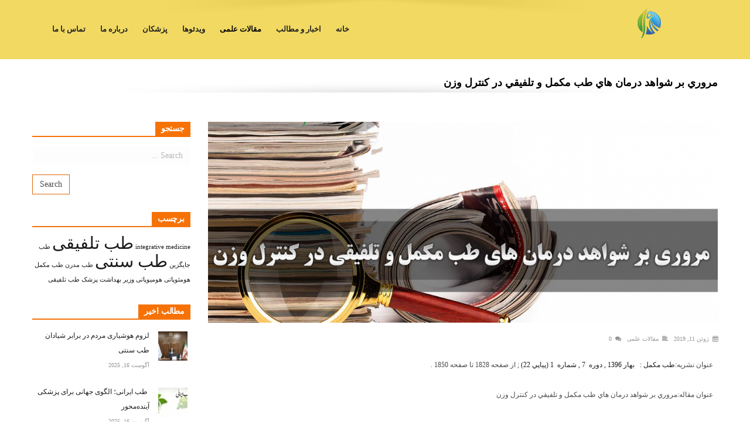

--- FILE ---
content_type: text/html; charset=UTF-8
request_url: https://integrative-medicine.ir/%D9%85%D8%B1%D9%88%D8%B1%D9%8A-%D8%A8%D8%B1-%D8%B4%D9%88%D8%A7%D9%87%D8%AF-%D8%AF%D8%B1%D9%85%D8%A7%D9%86-%D9%87%D8%A7%D9%8A-%D8%B7%D8%A8-%D9%85%DA%A9%D9%85%D9%84-%D9%88-%D8%AA%D9%84%D9%81%D9%8A%D9%82/
body_size: 29385
content:
<!DOCTYPE html>
<html class="no-js" dir="rtl" lang="fa-IR" itemscope="itemscope" itemtype="http://schema.org/Article">

    <head>
                <meta http-equiv="X-UA-Compatible" content="IE=edge,chrome=1" />
                    <meta name="viewport" content="width=device-width, initial-scale=1, maximum-scale=1" />
                <meta charset="UTF-8" />
        <!-- icons & favicons -->
                    <link rel="shortcut icon" href="http://integrative-medicine.ir/wp-content/uploads/2019/05/16.jpg" type="image/x-icon" />
        
                    <!-- For iPhone -->
            <link rel="apple-touch-icon-precomposed" href="http://integrative-medicine.ir/wp-content/uploads/2019/05/57.jpg">
        
                    <!-- For iPhone 4 Retina display -->
            <link rel="apple-touch-icon-precomposed" sizes="114x114" href="http://integrative-medicine.ir/wp-content/uploads/2019/05/114.jpg">
        
                    <!-- For iPad -->
            <link rel="apple-touch-icon-precomposed" sizes="72x72" href="http://integrative-medicine.ir/wp-content/uploads/2019/05/72.jpg">
        
                    <!-- For iPad Retina display -->
            <link rel="apple-touch-icon-precomposed" sizes="144x144" href="http://integrative-medicine.ir/wp-content/uploads/2019/05/144.jpg">
        
        <link rel="pingback" href="https://integrative-medicine.ir/xmlrpc.php" />

        <title>مروري بر شواهد درمان هاي طب مکمل و تلفيقي در کنترل وزن &#8211; طب تلفیقی</title>
<meta name='robots' content='max-image-preview:large' />
	<style>img:is([sizes="auto" i], [sizes^="auto," i]) { contain-intrinsic-size: 3000px 1500px }</style>
	<link rel="alternate" hreflang="fa" href="https://integrative-medicine.ir/%d9%85%d8%b1%d9%88%d8%b1%d9%8a-%d8%a8%d8%b1-%d8%b4%d9%88%d8%a7%d9%87%d8%af-%d8%af%d8%b1%d9%85%d8%a7%d9%86-%d9%87%d8%a7%d9%8a-%d8%b7%d8%a8-%d9%85%da%a9%d9%85%d9%84-%d9%88-%d8%aa%d9%84%d9%81%d9%8a%d9%82/" />

<!-- Google Tag Manager for WordPress by gtm4wp.com -->
<script data-cfasync="false" data-pagespeed-no-defer>
	var gtm4wp_datalayer_name = "dataLayer";
	var dataLayer = dataLayer || [];
</script>
<!-- End Google Tag Manager for WordPress by gtm4wp.com --><link rel='dns-prefetch' href='//fonts.googleapis.com' />
<link rel="alternate" type="application/rss+xml" title="طب تلفیقی &raquo; خوراک" href="https://integrative-medicine.ir/feed/" />
<link rel="alternate" type="application/rss+xml" title="طب تلفیقی &raquo; خوراک دیدگاه‌ها" href="https://integrative-medicine.ir/comments/feed/" />
<link rel="alternate" type="application/rss+xml" title="طب تلفیقی &raquo; مروري بر شواهد درمان هاي طب مکمل و تلفيقي در کنترل وزن خوراک دیدگاه‌ها" href="https://integrative-medicine.ir/%d9%85%d8%b1%d9%88%d8%b1%d9%8a-%d8%a8%d8%b1-%d8%b4%d9%88%d8%a7%d9%87%d8%af-%d8%af%d8%b1%d9%85%d8%a7%d9%86-%d9%87%d8%a7%d9%8a-%d8%b7%d8%a8-%d9%85%da%a9%d9%85%d9%84-%d9%88-%d8%aa%d9%84%d9%81%d9%8a%d9%82/feed/" />
<script type="text/javascript">
/* <![CDATA[ */
window._wpemojiSettings = {"baseUrl":"https:\/\/s.w.org\/images\/core\/emoji\/16.0.1\/72x72\/","ext":".png","svgUrl":"https:\/\/s.w.org\/images\/core\/emoji\/16.0.1\/svg\/","svgExt":".svg","source":{"concatemoji":"https:\/\/integrative-medicine.ir\/wp-includes\/js\/wp-emoji-release.min.js?ver=6.8.3"}};
/*! This file is auto-generated */
!function(s,n){var o,i,e;function c(e){try{var t={supportTests:e,timestamp:(new Date).valueOf()};sessionStorage.setItem(o,JSON.stringify(t))}catch(e){}}function p(e,t,n){e.clearRect(0,0,e.canvas.width,e.canvas.height),e.fillText(t,0,0);var t=new Uint32Array(e.getImageData(0,0,e.canvas.width,e.canvas.height).data),a=(e.clearRect(0,0,e.canvas.width,e.canvas.height),e.fillText(n,0,0),new Uint32Array(e.getImageData(0,0,e.canvas.width,e.canvas.height).data));return t.every(function(e,t){return e===a[t]})}function u(e,t){e.clearRect(0,0,e.canvas.width,e.canvas.height),e.fillText(t,0,0);for(var n=e.getImageData(16,16,1,1),a=0;a<n.data.length;a++)if(0!==n.data[a])return!1;return!0}function f(e,t,n,a){switch(t){case"flag":return n(e,"\ud83c\udff3\ufe0f\u200d\u26a7\ufe0f","\ud83c\udff3\ufe0f\u200b\u26a7\ufe0f")?!1:!n(e,"\ud83c\udde8\ud83c\uddf6","\ud83c\udde8\u200b\ud83c\uddf6")&&!n(e,"\ud83c\udff4\udb40\udc67\udb40\udc62\udb40\udc65\udb40\udc6e\udb40\udc67\udb40\udc7f","\ud83c\udff4\u200b\udb40\udc67\u200b\udb40\udc62\u200b\udb40\udc65\u200b\udb40\udc6e\u200b\udb40\udc67\u200b\udb40\udc7f");case"emoji":return!a(e,"\ud83e\udedf")}return!1}function g(e,t,n,a){var r="undefined"!=typeof WorkerGlobalScope&&self instanceof WorkerGlobalScope?new OffscreenCanvas(300,150):s.createElement("canvas"),o=r.getContext("2d",{willReadFrequently:!0}),i=(o.textBaseline="top",o.font="600 32px Arial",{});return e.forEach(function(e){i[e]=t(o,e,n,a)}),i}function t(e){var t=s.createElement("script");t.src=e,t.defer=!0,s.head.appendChild(t)}"undefined"!=typeof Promise&&(o="wpEmojiSettingsSupports",i=["flag","emoji"],n.supports={everything:!0,everythingExceptFlag:!0},e=new Promise(function(e){s.addEventListener("DOMContentLoaded",e,{once:!0})}),new Promise(function(t){var n=function(){try{var e=JSON.parse(sessionStorage.getItem(o));if("object"==typeof e&&"number"==typeof e.timestamp&&(new Date).valueOf()<e.timestamp+604800&&"object"==typeof e.supportTests)return e.supportTests}catch(e){}return null}();if(!n){if("undefined"!=typeof Worker&&"undefined"!=typeof OffscreenCanvas&&"undefined"!=typeof URL&&URL.createObjectURL&&"undefined"!=typeof Blob)try{var e="postMessage("+g.toString()+"("+[JSON.stringify(i),f.toString(),p.toString(),u.toString()].join(",")+"));",a=new Blob([e],{type:"text/javascript"}),r=new Worker(URL.createObjectURL(a),{name:"wpTestEmojiSupports"});return void(r.onmessage=function(e){c(n=e.data),r.terminate(),t(n)})}catch(e){}c(n=g(i,f,p,u))}t(n)}).then(function(e){for(var t in e)n.supports[t]=e[t],n.supports.everything=n.supports.everything&&n.supports[t],"flag"!==t&&(n.supports.everythingExceptFlag=n.supports.everythingExceptFlag&&n.supports[t]);n.supports.everythingExceptFlag=n.supports.everythingExceptFlag&&!n.supports.flag,n.DOMReady=!1,n.readyCallback=function(){n.DOMReady=!0}}).then(function(){return e}).then(function(){var e;n.supports.everything||(n.readyCallback(),(e=n.source||{}).concatemoji?t(e.concatemoji):e.wpemoji&&e.twemoji&&(t(e.twemoji),t(e.wpemoji)))}))}((window,document),window._wpemojiSettings);
/* ]]> */
</script>
<link rel='stylesheet' id='ot-google-fonts-css' href='//fonts.googleapis.com/css?family=Great+Vibes:regular%7CLora:regular,700' type='text/css' media='all' />
<style id='wp-emoji-styles-inline-css' type='text/css'>

	img.wp-smiley, img.emoji {
		display: inline !important;
		border: none !important;
		box-shadow: none !important;
		height: 1em !important;
		width: 1em !important;
		margin: 0 0.07em !important;
		vertical-align: -0.1em !important;
		background: none !important;
		padding: 0 !important;
	}
</style>
<link rel='stylesheet' id='wp-block-library-rtl-css' href='https://integrative-medicine.ir/wp-includes/css/dist/block-library/style-rtl.min.css?ver=6.8.3' type='text/css' media='all' />
<style id='classic-theme-styles-inline-css' type='text/css'>
/*! This file is auto-generated */
.wp-block-button__link{color:#fff;background-color:#32373c;border-radius:9999px;box-shadow:none;text-decoration:none;padding:calc(.667em + 2px) calc(1.333em + 2px);font-size:1.125em}.wp-block-file__button{background:#32373c;color:#fff;text-decoration:none}
</style>
<style id='global-styles-inline-css' type='text/css'>
:root{--wp--preset--aspect-ratio--square: 1;--wp--preset--aspect-ratio--4-3: 4/3;--wp--preset--aspect-ratio--3-4: 3/4;--wp--preset--aspect-ratio--3-2: 3/2;--wp--preset--aspect-ratio--2-3: 2/3;--wp--preset--aspect-ratio--16-9: 16/9;--wp--preset--aspect-ratio--9-16: 9/16;--wp--preset--color--black: #000000;--wp--preset--color--cyan-bluish-gray: #abb8c3;--wp--preset--color--white: #ffffff;--wp--preset--color--pale-pink: #f78da7;--wp--preset--color--vivid-red: #cf2e2e;--wp--preset--color--luminous-vivid-orange: #ff6900;--wp--preset--color--luminous-vivid-amber: #fcb900;--wp--preset--color--light-green-cyan: #7bdcb5;--wp--preset--color--vivid-green-cyan: #00d084;--wp--preset--color--pale-cyan-blue: #8ed1fc;--wp--preset--color--vivid-cyan-blue: #0693e3;--wp--preset--color--vivid-purple: #9b51e0;--wp--preset--gradient--vivid-cyan-blue-to-vivid-purple: linear-gradient(135deg,rgba(6,147,227,1) 0%,rgb(155,81,224) 100%);--wp--preset--gradient--light-green-cyan-to-vivid-green-cyan: linear-gradient(135deg,rgb(122,220,180) 0%,rgb(0,208,130) 100%);--wp--preset--gradient--luminous-vivid-amber-to-luminous-vivid-orange: linear-gradient(135deg,rgba(252,185,0,1) 0%,rgba(255,105,0,1) 100%);--wp--preset--gradient--luminous-vivid-orange-to-vivid-red: linear-gradient(135deg,rgba(255,105,0,1) 0%,rgb(207,46,46) 100%);--wp--preset--gradient--very-light-gray-to-cyan-bluish-gray: linear-gradient(135deg,rgb(238,238,238) 0%,rgb(169,184,195) 100%);--wp--preset--gradient--cool-to-warm-spectrum: linear-gradient(135deg,rgb(74,234,220) 0%,rgb(151,120,209) 20%,rgb(207,42,186) 40%,rgb(238,44,130) 60%,rgb(251,105,98) 80%,rgb(254,248,76) 100%);--wp--preset--gradient--blush-light-purple: linear-gradient(135deg,rgb(255,206,236) 0%,rgb(152,150,240) 100%);--wp--preset--gradient--blush-bordeaux: linear-gradient(135deg,rgb(254,205,165) 0%,rgb(254,45,45) 50%,rgb(107,0,62) 100%);--wp--preset--gradient--luminous-dusk: linear-gradient(135deg,rgb(255,203,112) 0%,rgb(199,81,192) 50%,rgb(65,88,208) 100%);--wp--preset--gradient--pale-ocean: linear-gradient(135deg,rgb(255,245,203) 0%,rgb(182,227,212) 50%,rgb(51,167,181) 100%);--wp--preset--gradient--electric-grass: linear-gradient(135deg,rgb(202,248,128) 0%,rgb(113,206,126) 100%);--wp--preset--gradient--midnight: linear-gradient(135deg,rgb(2,3,129) 0%,rgb(40,116,252) 100%);--wp--preset--font-size--small: 13px;--wp--preset--font-size--medium: 20px;--wp--preset--font-size--large: 36px;--wp--preset--font-size--x-large: 42px;--wp--preset--spacing--20: 0.44rem;--wp--preset--spacing--30: 0.67rem;--wp--preset--spacing--40: 1rem;--wp--preset--spacing--50: 1.5rem;--wp--preset--spacing--60: 2.25rem;--wp--preset--spacing--70: 3.38rem;--wp--preset--spacing--80: 5.06rem;--wp--preset--shadow--natural: 6px 6px 9px rgba(0, 0, 0, 0.2);--wp--preset--shadow--deep: 12px 12px 50px rgba(0, 0, 0, 0.4);--wp--preset--shadow--sharp: 6px 6px 0px rgba(0, 0, 0, 0.2);--wp--preset--shadow--outlined: 6px 6px 0px -3px rgba(255, 255, 255, 1), 6px 6px rgba(0, 0, 0, 1);--wp--preset--shadow--crisp: 6px 6px 0px rgba(0, 0, 0, 1);}:where(.is-layout-flex){gap: 0.5em;}:where(.is-layout-grid){gap: 0.5em;}body .is-layout-flex{display: flex;}.is-layout-flex{flex-wrap: wrap;align-items: center;}.is-layout-flex > :is(*, div){margin: 0;}body .is-layout-grid{display: grid;}.is-layout-grid > :is(*, div){margin: 0;}:where(.wp-block-columns.is-layout-flex){gap: 2em;}:where(.wp-block-columns.is-layout-grid){gap: 2em;}:where(.wp-block-post-template.is-layout-flex){gap: 1.25em;}:where(.wp-block-post-template.is-layout-grid){gap: 1.25em;}.has-black-color{color: var(--wp--preset--color--black) !important;}.has-cyan-bluish-gray-color{color: var(--wp--preset--color--cyan-bluish-gray) !important;}.has-white-color{color: var(--wp--preset--color--white) !important;}.has-pale-pink-color{color: var(--wp--preset--color--pale-pink) !important;}.has-vivid-red-color{color: var(--wp--preset--color--vivid-red) !important;}.has-luminous-vivid-orange-color{color: var(--wp--preset--color--luminous-vivid-orange) !important;}.has-luminous-vivid-amber-color{color: var(--wp--preset--color--luminous-vivid-amber) !important;}.has-light-green-cyan-color{color: var(--wp--preset--color--light-green-cyan) !important;}.has-vivid-green-cyan-color{color: var(--wp--preset--color--vivid-green-cyan) !important;}.has-pale-cyan-blue-color{color: var(--wp--preset--color--pale-cyan-blue) !important;}.has-vivid-cyan-blue-color{color: var(--wp--preset--color--vivid-cyan-blue) !important;}.has-vivid-purple-color{color: var(--wp--preset--color--vivid-purple) !important;}.has-black-background-color{background-color: var(--wp--preset--color--black) !important;}.has-cyan-bluish-gray-background-color{background-color: var(--wp--preset--color--cyan-bluish-gray) !important;}.has-white-background-color{background-color: var(--wp--preset--color--white) !important;}.has-pale-pink-background-color{background-color: var(--wp--preset--color--pale-pink) !important;}.has-vivid-red-background-color{background-color: var(--wp--preset--color--vivid-red) !important;}.has-luminous-vivid-orange-background-color{background-color: var(--wp--preset--color--luminous-vivid-orange) !important;}.has-luminous-vivid-amber-background-color{background-color: var(--wp--preset--color--luminous-vivid-amber) !important;}.has-light-green-cyan-background-color{background-color: var(--wp--preset--color--light-green-cyan) !important;}.has-vivid-green-cyan-background-color{background-color: var(--wp--preset--color--vivid-green-cyan) !important;}.has-pale-cyan-blue-background-color{background-color: var(--wp--preset--color--pale-cyan-blue) !important;}.has-vivid-cyan-blue-background-color{background-color: var(--wp--preset--color--vivid-cyan-blue) !important;}.has-vivid-purple-background-color{background-color: var(--wp--preset--color--vivid-purple) !important;}.has-black-border-color{border-color: var(--wp--preset--color--black) !important;}.has-cyan-bluish-gray-border-color{border-color: var(--wp--preset--color--cyan-bluish-gray) !important;}.has-white-border-color{border-color: var(--wp--preset--color--white) !important;}.has-pale-pink-border-color{border-color: var(--wp--preset--color--pale-pink) !important;}.has-vivid-red-border-color{border-color: var(--wp--preset--color--vivid-red) !important;}.has-luminous-vivid-orange-border-color{border-color: var(--wp--preset--color--luminous-vivid-orange) !important;}.has-luminous-vivid-amber-border-color{border-color: var(--wp--preset--color--luminous-vivid-amber) !important;}.has-light-green-cyan-border-color{border-color: var(--wp--preset--color--light-green-cyan) !important;}.has-vivid-green-cyan-border-color{border-color: var(--wp--preset--color--vivid-green-cyan) !important;}.has-pale-cyan-blue-border-color{border-color: var(--wp--preset--color--pale-cyan-blue) !important;}.has-vivid-cyan-blue-border-color{border-color: var(--wp--preset--color--vivid-cyan-blue) !important;}.has-vivid-purple-border-color{border-color: var(--wp--preset--color--vivid-purple) !important;}.has-vivid-cyan-blue-to-vivid-purple-gradient-background{background: var(--wp--preset--gradient--vivid-cyan-blue-to-vivid-purple) !important;}.has-light-green-cyan-to-vivid-green-cyan-gradient-background{background: var(--wp--preset--gradient--light-green-cyan-to-vivid-green-cyan) !important;}.has-luminous-vivid-amber-to-luminous-vivid-orange-gradient-background{background: var(--wp--preset--gradient--luminous-vivid-amber-to-luminous-vivid-orange) !important;}.has-luminous-vivid-orange-to-vivid-red-gradient-background{background: var(--wp--preset--gradient--luminous-vivid-orange-to-vivid-red) !important;}.has-very-light-gray-to-cyan-bluish-gray-gradient-background{background: var(--wp--preset--gradient--very-light-gray-to-cyan-bluish-gray) !important;}.has-cool-to-warm-spectrum-gradient-background{background: var(--wp--preset--gradient--cool-to-warm-spectrum) !important;}.has-blush-light-purple-gradient-background{background: var(--wp--preset--gradient--blush-light-purple) !important;}.has-blush-bordeaux-gradient-background{background: var(--wp--preset--gradient--blush-bordeaux) !important;}.has-luminous-dusk-gradient-background{background: var(--wp--preset--gradient--luminous-dusk) !important;}.has-pale-ocean-gradient-background{background: var(--wp--preset--gradient--pale-ocean) !important;}.has-electric-grass-gradient-background{background: var(--wp--preset--gradient--electric-grass) !important;}.has-midnight-gradient-background{background: var(--wp--preset--gradient--midnight) !important;}.has-small-font-size{font-size: var(--wp--preset--font-size--small) !important;}.has-medium-font-size{font-size: var(--wp--preset--font-size--medium) !important;}.has-large-font-size{font-size: var(--wp--preset--font-size--large) !important;}.has-x-large-font-size{font-size: var(--wp--preset--font-size--x-large) !important;}
:where(.wp-block-post-template.is-layout-flex){gap: 1.25em;}:where(.wp-block-post-template.is-layout-grid){gap: 1.25em;}
:where(.wp-block-columns.is-layout-flex){gap: 2em;}:where(.wp-block-columns.is-layout-grid){gap: 2em;}
:root :where(.wp-block-pullquote){font-size: 1.5em;line-height: 1.6;}
</style>
<link rel='stylesheet' id='rs-plugin-settings-css' href='https://integrative-medicine.ir/wp-content/plugins/revslider/public/assets/css/settings.css?ver=5.4.8.1' type='text/css' media='all' />
<style id='rs-plugin-settings-inline-css' type='text/css'>
#rs-demo-id {}
</style>
<link rel='stylesheet' id='wpml-legacy-horizontal-list-0-css' href='//integrative-medicine.ir/wp-content/plugins/sitepress-multilingual-cms/templates/language-switchers/legacy-list-horizontal/style.css?ver=1' type='text/css' media='all' />
<style id='wpml-legacy-horizontal-list-0-inline-css' type='text/css'>
.wpml-ls-statics-footer a {color:#444444;background-color:#ffffff;}.wpml-ls-statics-footer a:hover,.wpml-ls-statics-footer a:focus {color:#000000;background-color:#eeeeee;}.wpml-ls-statics-footer .wpml-ls-current-language>a {color:#444444;background-color:#ffffff;}.wpml-ls-statics-footer .wpml-ls-current-language:hover>a, .wpml-ls-statics-footer .wpml-ls-current-language>a:focus {color:#000000;background-color:#eeeeee;}
</style>
<link rel='stylesheet' id='dashicons-css' href='https://integrative-medicine.ir/wp-includes/css/dashicons.min.css?ver=6.8.3' type='text/css' media='all' />
<link rel='stylesheet' id='leap-font-awesome-css' href='https://integrative-medicine.ir/wp-content/themes/wiz/vendor/font-awesome/css/font-awesome.min.css?ver=3.0.5' type='text/css' media='screen' />
<link rel='stylesheet' id='bootstrap-css' href='https://integrative-medicine.ir/wp-content/themes/wiz/vendor/bootstrap/rtl/css/bootstrap-arabic.css?ver=3.0.5' type='text/css' media='all' />
<link rel='stylesheet' id='jquery-ui-core-css' href='https://integrative-medicine.ir/wp-content/themes/wiz/vendor/jquery/jquery-ui/jquery.ui.core.min.css?ver=3.0.5' type='text/css' media='all' />
<link rel='stylesheet' id='jquery-ui-accordion-css' href='https://integrative-medicine.ir/wp-content/themes/wiz/vendor/jquery/jquery-ui/jquery.ui.accordion.min.css?ver=3.0.5' type='text/css' media='all' />
<link rel='stylesheet' id='superfish-css' href='https://integrative-medicine.ir/wp-content/themes/wiz/vendor/superfish/css/superfish.css?ver=3.0.5' type='text/css' media='all' />
<link rel='stylesheet' id='slicknav-css' href='https://integrative-medicine.ir/wp-content/themes/wiz/vendor/slicknav/slicknav.min.css?ver=3.0.5' type='text/css' media='all' />
<link rel='stylesheet' id='leap-masonry-css' href='https://integrative-medicine.ir/wp-content/themes/wiz/vendor/masonry/masonry.css?ver=3.0.5' type='text/css' media='all' />
<link rel='stylesheet' id='jquery-prettyPhoto-css' href='https://integrative-medicine.ir/wp-content/themes/wiz/vendor/prettyPhoto/css/prettyPhoto.css?ver=3.0.5' type='text/css' media='screen' />
<link rel='stylesheet' id='flexslider-css' href='https://integrative-medicine.ir/wp-content/plugins/js_composer/assets/lib/bower/flexslider/flexslider.min.css?ver=5.6' type='text/css' media='all' />
<link rel='stylesheet' id='jquery-carouFredSel-css' href='https://integrative-medicine.ir/wp-content/themes/wiz/vendor/caroufredsel/jquery.carouFredSel.css?ver=3.0.5' type='text/css' media='all' />
<link rel='stylesheet' id='leap-animate-css' href='https://integrative-medicine.ir/wp-content/themes/wiz/vendor/animation/animate.min.css?ver=3.0.5' type='text/css' media='all' />
<link rel='stylesheet' id='jquery-custom-scrollbar-css' href='https://integrative-medicine.ir/wp-content/themes/wiz/vendor/custom-scrollbar/jquery.mCustomScrollbar.min.css?ver=3.0.5' type='text/css' media='all' />
<link rel='stylesheet' id='leap-theme-css' href='https://integrative-medicine.ir/wp-content/themes/wiz/css/theme.css?ver=3.0.5' type='text/css' media='all' />
<link rel='stylesheet' id='style-rtl-css' href='https://integrative-medicine.ir/wp-content/themes/wiz/css/style-rtl.css?ver=3.0.5' type='text/css' media='all' />
<link rel='stylesheet' id='style-responsive-css' href='https://integrative-medicine.ir/wp-content/themes/wiz/css/style-responsive.css?ver=3.0.5' type='text/css' media='all' />
<link rel='stylesheet' id='leap-retina-css' href='https://integrative-medicine.ir/wp-content/themes/wiz/css/retina.css?ver=3.0.5' type='text/css' media='all' />
<link rel='stylesheet' id='style-css' href='https://integrative-medicine.ir/wp-content/themes/wiz/style.css?ver=3.0.5' type='text/css' media='all' />
<link rel='stylesheet' id='bsf-Defaults-css' href='https://integrative-medicine.ir/wp-content/uploads/smile_fonts/Defaults/Defaults.css?ver=6.8.3' type='text/css' media='all' />
<script type="text/javascript" src="https://integrative-medicine.ir/wp-includes/js/jquery/jquery.min.js?ver=3.7.1" id="jquery-core-js"></script>
<script type="text/javascript" src="https://integrative-medicine.ir/wp-includes/js/jquery/jquery-migrate.min.js?ver=3.4.1" id="jquery-migrate-js"></script>
<script type="text/javascript" src="https://integrative-medicine.ir/wp-content/plugins/revslider/public/assets/js/jquery.themepunch.tools.min.js?ver=5.4.8.1" id="tp-tools-js"></script>
<script type="text/javascript" src="https://integrative-medicine.ir/wp-content/plugins/revslider/public/assets/js/jquery.themepunch.revolution.min.js?ver=5.4.8.1" id="revmin-js"></script>
<link rel="https://api.w.org/" href="https://integrative-medicine.ir/wp-json/" /><link rel="alternate" title="JSON" type="application/json" href="https://integrative-medicine.ir/wp-json/wp/v2/posts/1613" /><link rel="EditURI" type="application/rsd+xml" title="RSD" href="https://integrative-medicine.ir/xmlrpc.php?rsd" />
<meta name="generator" content="WordPress 6.8.3" />
<link rel="canonical" href="https://integrative-medicine.ir/%d9%85%d8%b1%d9%88%d8%b1%d9%8a-%d8%a8%d8%b1-%d8%b4%d9%88%d8%a7%d9%87%d8%af-%d8%af%d8%b1%d9%85%d8%a7%d9%86-%d9%87%d8%a7%d9%8a-%d8%b7%d8%a8-%d9%85%da%a9%d9%85%d9%84-%d9%88-%d8%aa%d9%84%d9%81%d9%8a%d9%82/" />
<link rel='shortlink' href='https://integrative-medicine.ir/?p=1613' />
<link rel="alternate" title="oEmbed (JSON)" type="application/json+oembed" href="https://integrative-medicine.ir/wp-json/oembed/1.0/embed?url=https%3A%2F%2Fintegrative-medicine.ir%2F%25d9%2585%25d8%25b1%25d9%2588%25d8%25b1%25d9%258a-%25d8%25a8%25d8%25b1-%25d8%25b4%25d9%2588%25d8%25a7%25d9%2587%25d8%25af-%25d8%25af%25d8%25b1%25d9%2585%25d8%25a7%25d9%2586-%25d9%2587%25d8%25a7%25d9%258a-%25d8%25b7%25d8%25a8-%25d9%2585%25da%25a9%25d9%2585%25d9%2584-%25d9%2588-%25d8%25aa%25d9%2584%25d9%2581%25d9%258a%25d9%2582%2F" />
<link rel="alternate" title="oEmbed (XML)" type="text/xml+oembed" href="https://integrative-medicine.ir/wp-json/oembed/1.0/embed?url=https%3A%2F%2Fintegrative-medicine.ir%2F%25d9%2585%25d8%25b1%25d9%2588%25d8%25b1%25d9%258a-%25d8%25a8%25d8%25b1-%25d8%25b4%25d9%2588%25d8%25a7%25d9%2587%25d8%25af-%25d8%25af%25d8%25b1%25d9%2585%25d8%25a7%25d9%2586-%25d9%2587%25d8%25a7%25d9%258a-%25d8%25b7%25d8%25a8-%25d9%2585%25da%25a9%25d9%2585%25d9%2584-%25d9%2588-%25d8%25aa%25d9%2584%25d9%2581%25d9%258a%25d9%2582%2F&#038;format=xml" />
<meta name="generator" content="WPML ver:4.2.9 stt:1,4,17;" />

<!-- Google Tag Manager for WordPress by gtm4wp.com -->
<!-- GTM Container placement set to footer -->
<script data-cfasync="false" data-pagespeed-no-defer>
	var dataLayer_content = {"pagePostType":"post","pagePostType2":"single-post","pageCategory":["scientific-articles-fa"],"pagePostAuthor":"integrativemedicineadmin"};
	dataLayer.push( dataLayer_content );
</script>
<script data-cfasync="false" data-pagespeed-no-defer>
(function(w,d,s,l,i){w[l]=w[l]||[];w[l].push({'gtm.start':
new Date().getTime(),event:'gtm.js'});var f=d.getElementsByTagName(s)[0],
j=d.createElement(s),dl=l!='dataLayer'?'&l='+l:'';j.async=true;j.src=
'//www.googletagmanager.com/gtm.js?id='+i+dl;f.parentNode.insertBefore(j,f);
})(window,document,'script','dataLayer','GTM-KNJ8V2C');
</script>
<!-- End Google Tag Manager for WordPress by gtm4wp.com --><!--[if lt IE 9]><script src="https://integrative-medicine.ir/wp-content/themes/wiz/js/html5shiv-printshiv.min.js"></script><![endif]-->
<meta name="description" content="عنوان نشریه:طب مكمل :   بهار 1396 , دوره  7 , شماره  1 (پياپي 22) ; از صفحه 1828 تا صفحه 1850 . عنوان مقاله:مروري بر شواهد درمان هاي طب مکمل و تلفيقي در کنترل و..." />        <meta itemprop="description" content="عنوان نشریه:طب مكمل :   بهار 1396 , دوره  7 , شماره  1 (پياپي 22) ; از صفحه 1828 تا صفحه 1850 . عنوان مقاله:مروري بر شواهد درمان هاي طب مکمل و تلفيقي در کنترل و...">
        <meta itemprop="datePublished" content="2019-06-11T10:32:41+00:00">
        <style type="text/css">
@font-face {
font-family: iransans-web;
src:url("http://integrative-medicine.ir/wp-content/uploads/2019/05/iransans-web.eot");
src:url("http://integrative-medicine.ir/wp-content/uploads/2019/05/iransans-web.eot?#iefix") format("embedded-opentype"),
url("http://integrative-medicine.ir/wp-content/uploads/2019/05/iransans-web.woff2") format("woff2"),
url("http://integrative-medicine.ir/wp-content/uploads/2019/05/iransans-web.woff") format("woff"),
url("http://integrative-medicine.ir/wp-content/uploads/2019/05/iransans-web.ttf") format("truetype"),
url("#iransans-web") format("svg");
}
</style>

    <script type="text/javascript">
        ( function ( $ ) {
            "use strict";

            function setCookie( key, value ) {
                var expires = new Date();
                expires.setTime( expires.getTime() + ( 365 * 24 * 60 * 60 * 1000 ) );
                document.cookie = key + '=' + value + ';expires=' + expires.toUTCString();
            }

            function getCookie( key ) {
                var keyValue = document.cookie.match( '(^|;) ?' + key + '=([^;]*)(;|$)' );
                return keyValue ? keyValue[2] : null;
            }


            if ( getCookie( 'isRetina' ) == null ) {
                var isRetina = (
                    window.devicePixelRatio > 1 ||
                    ( window.matchMedia && window.matchMedia( "(-webkit-min-device-pixel-ratio: 1.5),(-moz-min-device-pixel-ratio: 1.5),(min-device-pixel-ratio: 1.5)" ).matches )
                    );

                setCookie( 'isRetina', isRetina );
            }


                var logo_retina = 'http://integrative-medicine.ir/wp-content/uploads/2019/05/Logo9-1.png';
            var logo_retina_width = '161';
            var logo_retina_height = '63';

            function retina_logo_dimensions() {
                if ( !jQuery( '.header .navbar-fixed-top' ).hasClass( "fixed-header" ) ) {
                    jQuery( '.logo img' ).css( {
                        "max-width": logo_retina_width + "px",
                        "max-height": logo_retina_height + ">px"
                    } );
                } else {
                    jQuery( '.logo img' ).css( {
                        "max-width": "",
                        "max-height": ""
                    } );
                }
            }

            jQuery( document ).ready( function ( $ ) {

                if ( logo_retina && logo_retina_width && logo_retina_height ) {
                    if ( getCookie( 'isRetina' ) === 'true' ) {

                        jQuery( '.logo img' ).attr( 'src', logo_retina );
                        retina_logo_dimensions();
                        jQuery( document ).scroll( function () {
                            retina_logo_dimensions();
                        } );

                    }
                }

            } );

        } )( jQuery );
    </script>
    <meta name="generator" content="Powered by WPBakery Page Builder - drag and drop page builder for WordPress."/>
<!--[if lte IE 9]><link rel="stylesheet" type="text/css" href="https://integrative-medicine.ir/wp-content/plugins/js_composer/assets/css/vc_lte_ie9.min.css" media="screen"><![endif]--><meta name="generator" content="Powered by Slider Revolution 5.4.8.1 - responsive, Mobile-Friendly Slider Plugin for WordPress with comfortable drag and drop interface." />
<script type="text/javascript">function setREVStartSize(e){									
						try{ e.c=jQuery(e.c);var i=jQuery(window).width(),t=9999,r=0,n=0,l=0,f=0,s=0,h=0;
							if(e.responsiveLevels&&(jQuery.each(e.responsiveLevels,function(e,f){f>i&&(t=r=f,l=e),i>f&&f>r&&(r=f,n=e)}),t>r&&(l=n)),f=e.gridheight[l]||e.gridheight[0]||e.gridheight,s=e.gridwidth[l]||e.gridwidth[0]||e.gridwidth,h=i/s,h=h>1?1:h,f=Math.round(h*f),"fullscreen"==e.sliderLayout){var u=(e.c.width(),jQuery(window).height());if(void 0!=e.fullScreenOffsetContainer){var c=e.fullScreenOffsetContainer.split(",");if (c) jQuery.each(c,function(e,i){u=jQuery(i).length>0?u-jQuery(i).outerHeight(!0):u}),e.fullScreenOffset.split("%").length>1&&void 0!=e.fullScreenOffset&&e.fullScreenOffset.length>0?u-=jQuery(window).height()*parseInt(e.fullScreenOffset,0)/100:void 0!=e.fullScreenOffset&&e.fullScreenOffset.length>0&&(u-=parseInt(e.fullScreenOffset,0))}f=u}else void 0!=e.minHeight&&f<e.minHeight&&(f=e.minHeight);e.c.closest(".rev_slider_wrapper").css({height:f})					
						}catch(d){console.log("Failure at Presize of Slider:"+d)}						
					};</script>
    <style type="text/css">

                .container-fluid, .container {
            max-width: 1200px;
        }
        @media (min-width: 1200px) {
            .container-fluid, .container {
                width: auto;
            }
        }
        
        #leap-wrapper.container {
            padding: 0;
        }

        .sf-menu .container-fluid.sf-mega.menu-fullwidth {
            max-width: 1200px;
        }

        /******************* skin ***********************/

                /******** primary color ***********/

        /******* Buttons ****/
        .btn-leap, a.btn-leap, input[type="submit"], input[type="reset"], input[type="button"] {
            background-color: #f67207;
            border: 1px solid #dd6706;
        }
        .btn-leap:hover, .btn-leap:focus, .btn-leap:active, .btn-leap:active:focus, input[type="submit"]:hover, 
        input[type="reset"]:hover, input[type="button"]:hover {
            background-color: #dd6706;
            border-color: #dd6706;
        }
        #footer-sidebar .btn-leap, #footer-sidebar input[type="submit"], #footer-sidebar  input[type="reset"], 
        #footer-sidebar input[type="button"], #footer-sidebar .btn-leap:hover, #footer-sidebar .btn-leap:focus, 
        #footer-sidebar .btn-leap:active, #footer-sidebar .btn-leap:active:focus, #footer-sidebar input[type="submit"]:hover, 
        #footer-sidebar input[type="reset"]:hover, #footer-sidebar input[type="button"]:hover {
            color: rgba(255,255,255,0.7); 
        }
        a:hover, a:focus, a:active, .main-menu li a:hover, .main-menu li a:focus, .main-menu li a:active, .main-menu li.sfHover > a,
        .main-menu li a:hover span, .main-menu li a:focus span, .main-menu li a:active span,
        div.entry-title h1, .item-overlay .item-links a:hover:before, 
        .leap-post-details .post-type, .entry-meta a:hover, .entry-meta a:active, .entry-meta a:focus, 
        .entry-meta a:hover span, .leap-share-buttons a:hover i, .header a#searchbutton:hover, 
        .header a#searchbutton:focus, .header a#searchbutton:active, p.social-networks a:hover i, 
        p.social-networks a:focus i, .main-menu li.current-menu-item > a, 
        .main-menu li.current-page-ancestor > a, 
        .main-menu li.current-page-ancestor > a:hover,
        .main-menu li.current-menu-ancestor > a, 
        .main-menu li.current-menu-ancestor > a:hover, 
        .main-menu li.current-menu-parent > a, 
        .main-menu li.current-menu-parent > a:hover, 
        .main-menu li.current_page_ancestor > a, 
        .main-menu li.current_page_ancestor > a:hover,.top-menu li > a:hover, .top-menu a:focus,
        .top-menu a:active, .top-men li.current_page_item > a, .top-menu li.current_page_ancestor > a, 
        .top-menu ul li.current_page_item a, #crumbs a:hover, #crumbs a:active, #crumbs a:focus, 
        .ui-accordion .ui-accordion-header:hover, 
        .ui-accordion .ui-accordion-header .ui-accordion-header-icon:before, 
        .ui-accordion h3.ui-accordion-header-active, .price em.exact_price, .price sup, ul.ul-leap li:before,
        .sc-rposts .leap-content .post-title a:hover, .sc-rposts .leap-content .post-title a:active, 
        .sc-rposts .leap-content .post-title a:focus, .sc-rposts .post-comment a:hover, 
        .style-1.table tr th, .style-2.table tr th, .list_carousel .cfs-nav span:hover:before, 
        .widget a:hover, .widget a:focus, .widget a:active, ol.commentlist div.comment-author a:hover ,
        ol.commentlist div.comment-author a:active ,ol.commentlist div.comment-author a:focus, 
        .pagination ul > .active > a, .pagination ul > .active > span, ul.portfolio-tabs li a:hover, 
        ul.portfolio-tabs li.active a, #footer-sidebar .widget a:hover, #footer-sidebar .widget a:active,
        #footer-sidebar .widget a:focus, .post-navigation div:hover span, .post-navigation div:hover a, 
        .archive-info .author-links i:hover, #tag-cloud a:hover, .tags a:hover, 
        #leap-contact .contact-info div strong, .widget.widget_rss h4.widget-title a, 
        .leap-widget-style2 .widget.widget_rss h4.widget-title a, 
        .leap-widget-style8 .widget.widget_rss h4.widget-title a, 
        .leap-widget-style7 .widget.widget_rss h4.widget-title a,
        .widget.widget_rss h4.widget-title a:hover, 
        .leap-widget-style2 .widget.widget_rss h4.widget-title a:hover, 
        .leap-widget-style8 .widget.widget_rss h4.widget-title a:hover, 
        .leap-widget-style9 .widget.widget_rss h4.widget-title a:hover, 
        ul.products li.product .price, .cart-loading:hover, .entry-summary .price .amount, 
        .woocommerce .price .amount, .widget.woocommerce .price ins, .widget.woocommerce ins span.amount,
        .widget.woocommerce ins, .widget.woocommerce span.amount, 
        .yith-woocompare-widget ul.products-list a.remove, .cart_totals.calculated_shipping table td .amount,
        .shipping_calculator h2 a, .cart-collaterals h2, .cross-sells h2, table.shop_table .order-total th, 
        table.shop_table .order-total td, .woocommerce .login span.required, .myaccount_user strong, 
        .myaccount_user a, .woocommerce-account .woocommerce > h2, .header.title h3, 
        .single_variation_wrap .single_variation span span, .woocommerce-tabs ul.tabs li.active a, 
        .yith-woocompare-widget a.clear-all:after, .yith-woocompare-widget a.clear-all:before,
        ul.order_details li:before, .shop_table.order_details tfoot tr:last-child .amount, 
        .customer_details dt, .woocommerce-tabs ul.tabs li a:hover, ul.products li.product h3:hover, 
        ul.products li.product h3:focus,
        #leap-footer .footer-block a:hover, #leap-footer .footer-block a:focus, 
        #leap-footer .footer-block a:active, #leap-footer .footer-block a:hover span, 
        .sc-rposts.style-2 .leap-post-entry .post-type:hover a.item-icon, 
        .woocommerce #content table.wishlist_table.cart a.remove:hover, 
        .ui-tabs .ui-tabs-nav li.ui-tabs-active .ui-tabs-anchor, 
        .ui-tabs .ui-tabs-nav li.ui-state-disabled .ui-tabs-anchor, 
        .ui-tabs .ui-tabs-nav li.ui-tabs-loading .ui-tabs-anchor , 
        .leap-sc-tabs.horizontal.style-3 .ui-tabs-nav .ui-state-active .ui-tabs-anchor, 
        .leap-sc-tabs.vertical.style-3 .ui-tabs-nav .ui-state-active .ui-tabs-anchor, 
        .slicknav_nav li a:hover, .slicknav_nav li.slicknav_parent:hover > a, 
        .slicknav_nav .slicknav_item a:hover a, .slicknav_nav .slicknav_row:hover, 
        .slicknav_nav .slicknav_open > .slicknav_row a, .slicknav_nav li.slicknav_open:hover > *, 
        .pagination ul > li > a:hover, span.bbp-admin-links a:hover,
        span.bbp-admin-links a:focus, span.bbp-admin-links a:active , 
        .status-publish .bbp-topic-meta a:hover , .status-publish .bbp-topic-meta a:focus, 
        #lang_sel a.lang_sel_sel:hover, #lang_sel a.lang_sel_sel:focus, .icon-box2:hover .main-icon i,
        .header12 .menu-icon:hover, .header12 .menu-icon:focus:hover,.header13 .menu-icon:hover, .header13 .menu-icon:focus:hover,
        .header14 a.menu-icon:hover .fa-bars, .header14 a.menu-icon:focus:hover .fa-bars, .woocommerce-MyAccount-navigation li.is-active a {
            color: #f67207;
        }
        .leap-post-details .post-type, .post-icon a:hover, .post-icon a:hover, .leap-pricing-table .featured ul li.title-row, 
        .leap-pricing-table .column:hover ul li.title-row, .sep-boxed-pricing.leap-pricing-table .column:hover ul li.title-row, 
        .pagination ul > li.active > a span, .pagination ul > li.active > a:hover span, a.scrollup:hover, 
        .leap-overlay .item-img-color, .leap-widget-style3 .widget-title, .leap-widget-style6 .widget-head, 
        .leap-widget-style7 .widget-head, .woocommerce-pagination ul li span.current, 
        .yith-woocompare-widget ul.products-list a.remove:hover, .price_slider_wrapper .ui-slider .ui-slider-range, 
        .widget.woocommerce.widget_layered_nav_filters ul li a, .chosen-container .chosen-results li:hover, 
        .chosen-container .chosen-results li:focus, .chosen-container .chosen-results li:active, 
        .chosen-container .chosen-results li.highlighted, .searchform form button.btn, div.static-search form button.btn, .onsale, 
        .leap-sc-tabs.horizontal.style-3 .ui-tabs-nav .ui-tabs-anchor, .leap-sc-tabs.vertical.style-3 .ui-tabs-nav .ui-tabs-anchor, 
        .pagination-page ul > li > span, .pagetitle2 div.entry-title h1:after, #bbpress-forums div.bbp-forum-author .bbp-author-role,
        div.title.title-style3 .title-heading, div.title.title-style4 .title-heading, .leap-widget-style11 div.title .widget-title:after , 
        .header #nav-icon.icon-close span, .header #nav-icon.active span ,.title-style8 .strip:before, .header16 #v-menu li a:after  {
            background-color: #f67207;
        }
        blockquote, .topbar-block, .main-menu li:hover, .main-menu li:active, .main-menu li:focus, .main-menu li.sfHover, 
        .header2, 
        .leap-pricing-table ul li.footer-row, .tagline-box.tagline-4, .wdg-counter li a:hover i, .pagination ul > li.active > a span, 
        .pagination ul > li.active > a:hover span, ul.portfolio-tabs li.active a, .leap-widget-style3 .widget-head, 
        .leap-widget-style4 .widget-title, .leap-widget-style8 .widget-head, .leap-widget-style9 div.title .widget-title, 
        .sf-menu .menu-item-cart .widget_shopping_cart_content, .woocommerce-pagination ul li span.current, .header .topbar-block, 
        .header4 .topbar-block, .header5 .topbar-block, .header6 .topbar-block, .slicknav_nav li:hover, 
        .pagination-page ul > li > span, .pagetitle3 .entry-title, div.title.title-style3, div.title.title-style5, 
        div.title.title-style6 .title-heading, div.title.title-style7 .title-heading, .main-menu ul li a:hover, 
        .leap-testimonials-2 .person-image img {
            border-color: #f67207;
        }
        .leap-widget-style5 .widget-content, .leap-widget-style9 .widget-title:before, 
        div.title.title-style7 .title-heading:before,
        .header-vh .sf-menu > li:hover, .header-vh .sf-menu > li:focus, .header-vh .sf-menu > li:active {
            border-bottom-color: #f67207;
        }
        div.title.title-style2 .title-heading , div.title.title-style2.alignright .title-heading, 
        div.title.title-style2.title-center .title-heading{
            border-left-color: #f67207;
            border-right-color: #f67207;
        }
        /******** smart skin ***********/	
        a, .main-menu a, .main-menu .mega-section-head a, .main-menu .mega-section-head > span, a#searchbutton, .widget-title, 
        .widget a, .ui-accordion .ui-accordion-header, .ui-accordion .ui-accordion-header-active span.ui-accordion-header-icon:before, 
        .leap-icon-box .col .heading h4, h1, h2, h3, h4, h5, h6, .pagination a, .item-overlay a, 
        .woocommerce #content table.wishlist_table.cart a.remove, .slicknav_nav a, .main-menu > li a:hover span.menu-item-description, 
        .main-menu > li a:active span.menu-item-description, .main-menu > li a:focus span.menu-item-description, 
        .main-menu > li:visited a span.menu-item-description, .main-menu > li.current-menu-item a span.menu-item-description, 
        .header.header-vh .contact-info, .header.header-vh .contact-info span, 
        .header.header-vh .contact-info a, .header.header-vh p.social-networks a, 
        .header12 .menu-icon, .header12 .menu-icon:focus,.header13 .menu-icon, .header13 .menu-icon:focus,
        .menu-icon .fa-close, .menu-icon:focus .fa-close, .menu-icon:hover .fa-close , 
        .menu-icon:focus:hover .fa-close {
            color: #1c1c1c;
        }
        .slicknav_btn {
            background-color: rgba(28,28,28,0.7);
        }
        body, caption, select, textarea, .widget.woocommerce ul li del span.amount, 
        .entry-summary .price del .amount, .product-price-rate .price del .amount, 
        .woocommerce .price del, .chosen-container-single .chosen-single, 
        #reviews .stars a, #reviews .stars a:hover, 
        .wishlist_table tr td.product-stock-status span.wishlist-in-stock, 
        input[type="text"], input[type="text"]:focus, .form-control, .form-control:focus, 
        textarea, textarea:focus, input[type="password"], input[type="password"]:focus, 
        input[type="email"], input[type="date"], input[type="number"], input[type="email"]:focus,
        input[type="date"]:focus, input[type="number"]:focus, input[type="tel"],
        input[type="tel"]:focus, .variations .label, div.bbp-template-notice, div.indicator-hint,
        .select2-container .select2-choice, .select2-container .select2-choice:focus,
        #lang_sel a.lang_sel_sel, #lang_sel ul ul a, #lang_sel ul ul a:hover, #lang_sel ul ul a:focus, legend {
            color: #4c4c4c;
        }
        ::-moz-placeholder , .form-control::-moz-placeholder {
            color: #4c4c4c;
        }
        ::-ms-input-placeholder, .form-control::-ms-input-placeholder {
            color: #4c4c4c;
        }
        ::-webkit-input-placeholder, .form-control::-webkit-input-placeholder {
            color: #4c4c4c;
        }
        .main-menu > li:before, ul.portfolio-tabs li:before, .post-not-found-head h1, .post-not-found-head p , 
        small.small, .widget span.date, .widget_recent_entries ul li span.post-date, .widget .rss-date, small a, 
        .commentmetadata a , .wp-caption, .wp-caption a, .widget_display_topics li div, .widget_display_replies li div {
            color: rgba(76,76,76,0.6);
        }
        .header-vh .sf-menu > li {
            border-color: rgba(76,76,76,0.6);
        } 
        #nav-icon, .header17 .logo a:after {
            background-color: rgba(76,76,76,0.9);
        }
        .header14 .menu-icon {
            background-color: rgba(76,76,76,0.9);
        }
        div.entry-title h1, #crumbs span, #crumbs a {
            color: #6c6c6c;
        }
        h5.subtitle {
            color: rgba(108,108,108,0.7);
        }
        .leap-testimonials-2 .testimonial-text-container > .fa {
            color: rgba(108,108,108,0.3);
        }
        blockquote p, .single-quotes-bg, .double-quotes-bg, .highlight, .leap-share-buttons i, .header.header2 .contact-info, 
        .header.header2 .contact-info span, .header.header2 .contact-info a, .archive-info .author-links i, .archive-info .author-links, 
        .post-icon a:before, mark, .header.header2 p.social-networks a, .header.header15 p.social-networks a {
            color: #828282;
        }
        #bbpress-forums ul.bbp-topics, #bbpress-forums .bbp-forum-info .bbp-forum-content, 
        #bbpress-forums .status-publish p.bbp-topic-meta, #bbpress-forums ul.bbp-forums, .bbp-reply-content, .bbp-forum-freshness a, 
        .bbp-topic-freshness a , .bbp-pagination-count, #bbpress-forums ul.bbp-lead-topic, .status-publish .bbp-topic-meta a {
            color: #707070;
        }
        #bbpress-forums li.bbp-header, #bbpress-forums li.bbp-footer, #bbpress-forums .status-closed, 
        #bbpress-forums .status-closed a, #bbpress-forums li.bbp-header .bbp-reply-content, 
        #bbpress-forums li.bbp-footer .bbp-reply-content, span.bbp-admin-links a, .bbp-reply-post-date, 
        .bbp-forum-header a.bbp-forum-permalink, .bbp-topic-header a.bbp-topic-permalink, .bbp-reply-header a.bbp-reply-permalink {
            color: #b7b7b7;
        }
        .pagination ul > li > a span, .wdg-post img , #calendar_wrap , #wp-calendar tr, 
        .post_tags .label , select , .leap-widget-style5 .widget-content, .leap-widget-style8 .widget, 
        img.avatar, .avatar > img , .commentlist .thread-even .comment-text em, 
        .blog-grid .hentry .entry-wrapper, .archive-grid .hentry .entry-wrapper, 
        #main .ui-accordion .ui-accordion-content img, .style-2 .ui-accordion-header:hover, 
        .style-2 .ui-accordion-header .ui-accordion-header-icon:before, 
        .style-2 .ui-accordion-header-active , .style-3 .ui-accordion-header:hover, 
        .style-3 .ui-accordion-header .ui-accordion-header-icon:before, 
        .style-3 .ui-accordion-header-active , .style-3 .ui-accordion-header-active, 
        .dropcap.style-2, .testimonial .company-details .person-image img , 
        .testimonial .testimonial-content, .flickr-wrapper .flickr_badge_image img, 
        .leap-pricing-table .column > ul, .tagline-box.tagline-4 , .sc-rposts .item-img, .table-responsive
        .table>thead>tr>th, .table>thead>tr>th, .table>tbody>tr>th, .table>tfoot>tr>th, 
        .table>thead>tr>td, .table>tbody>tr>td, .table>tfoot>tr>td, .leap-table,
        .woocommerce.widget_product_categories ul li, .woocommerce .widget_layered_nav ul li, 
        .woocommerce .widget_layered_nav ul li, .woocommerce-page .widget_layered_nav ul li, 
        .woocommerce-page .widget_layered_nav ul li , .woocommerce ul.cart_list li img, 
        .woocommerce ul.product_list_widget li img, .woocommerce-page ul.cart_list li img, 
        .woocommerce-page ul.product_list_widget li img, .main-menu .menu-item-cart ul.cart_list li, 
        .main-menu .menu-item-cart ul.cart_list li:first-child, .product-container, .product-list-hover,
        ul.products .product-list-hover .button.add_to_cart_button, 
        ul.products .product-list-hover .button.product_type_simple, 
        ul.products .product-list-hover .button.product_type_grouped, div.product div.images img, 
        .woocommerce-tabs .entry-content, .woocommerce-tabs ul.tabs li.active a, 
        .main-menu .widget_shopping_cart_content .buttons, .main-menu .menu-item-cart ul.cart_list li a img, 
        .woocommerce-message, .woocommerce-info, .chosen-container-active.chosen-with-drop .chosen-single, 
        #reviews .comment_container img,
        .woocommerce-billing-fields .chosen-container-single .chosen-single, 
        .chosen-container-single .chosen-single, table.shop_table th, div table.shop_table td, 
        .cart_totals table td , .cart_totals table th, .woocommerce table.wishlist_table thead th, 
        .woocommerce table.wishlist_table tbody td, .shop_attributes tr , .leap-separator span, 
        .leap-sc-tabs.horizontal.style-1 .ui-tabs-nav .ui-state-active .ui-tabs-anchor, 
        .leap-sc-tabs.horizontal.style-1 .ui-tabs-panel, 
        .leap-sc-tabs.horizontal.style-2 .ui-tabs-nav .ui-state-active .ui-tabs-anchor, 
        .leap-sc-tabs.horizontal.style-2 .ui-tabs-panel, 
        .leap-sc-tabs.horizontal.style-2 .ui-tabs-nav .ui-tabs-anchor, 
        .leap-sc-tabs.vertical.style-1 .ui-tabs-nav .ui-state-active .ui-tabs-anchor, 
        .leap-sc-tabs.vertical.style-1 .ui-tabs-panel, 
        .leap-sc-tabs.vertical.style-2 .ui-tabs-nav .ui-state-active .ui-tabs-anchor, 
        .leap-sc-tabs.vertical.style-2 .ui-tabs-panel , .widget.leatabs .ui-tabs-panel li, 
        .comment-body, input[type="text"], input[type="text"]:focus, .form-control, .form-control:focus,
        textarea, textarea:focus, input[type="password"], input[type="password"]:focus, input[type="email"],
        input[type="date"], input[type="number"], input[type="email"]:focus, input[type="tel"],
        input[type="tel"]:focus, input[type="date"]:focus, input[type="number"]:focus, 
        .select2-container .select2-choice, #bbpress-forums .hentry div.bbp-reply-content, 
        #bbpress-forums .hentry div.bbp-topic-content, #bbpress-forums .hentry div.bbp-reply-content:before,
        #bbpress-forums .hentry div.bbp-topic-content:before, #lang_sel a.lang_sel_sel, 
        #lang_sel a.lang_sel_sel:hover, #lang_sel a.lang_sel_sel:focus, #lang_sel ul ul a, 
        #lang_sel ul ul a:hover, #lang_sel ul ul a:focus, #lang_sel ul ul, #main-menu .menu-item-cart ul.cart_list li a img,
        .yith-woocompare-widget ul li, #bbpress-forums #bbp-your-profile fieldset input, 
        #bbpress-forums #bbp-your-profile fieldset textarea, form#new-post, .comment.list li img,
        .blog-large-modern .entry-content, .archive-large-modern .entry-content,
        .blog-large-modern .entry-content .post-content, .archive-large-modern .entry-content .post-content,
        .blog-large-modern .entry-content, .archive-large-modern .entry-content, .woocommerce-MyAccount-navigation li, .woocommerce-MyAccount-content,
        .leap-widget-style11 > div.widget {
            border-color: #ffffff;
        }
        .rtl .leap-sc-tabs.horizontal.style-2 .ui-tabs-nav .ui-tabs-anchor, #bbpress-forums .bbp-forums-list {
            border-left-color: #ffffff;
        }
        .header2 .topbar-block, .main-menu ul li a, .widget_archive ul li, .widget_categories ul li, .widget_nav_menu ul li, 
        .widget_meta ul li , .widget_pages ul li, .widget_recent_comments ul li, .widget_recent_entries ul li, .widget_rss ul li, 
        div.category-posts ul li , .widget.comments-avatar ul li, .widget_author_posts ul li, .widget.posts-list ul li, .widget.leap-tabs .ui-tabs-panel li, div.widget.category-posts ul li,
        .widget.tweets ul li, .leap-widget-style4 .widget-head, .leap-widget-style9 .widget-head, ol.commentlist li , 
        .post-entry, .style-2 .ui-accordion-content, .accordion.style-3, .toggle-open.style-3:last-child, .toggle.style-3:last-child , 
        .toggle.style-3 , ul.feedlist > li, div.sep1, div.sep2 , .sc-rposts.style-2 .leap-date .sc-recent-posts-date-day, 
        .portfolio-sep, .project-details .box, .slicknav_nav li, .widget_display_forums li, .widget_display_replies li, 
        .widget_display_topics li, .widget_display_views li , .woocommerce ul.product_list_widget li , 
        .main-menu .menu-item-cart .widget_shopping_cart_content, .navbar-fixed-top.fixed-header, 
        .blog-wrapper .hentry, .archive-wrapper .hentry, #main-menu .menu-item-cart ul.cart_list li, 
        #main-menu .menu-item-cart ul.cart_list li:first-child, #main-menu .menu-item-cart .widget_shopping_cart_content,
        div.title.title-style6, div.title.title-style7, .header-vh .sf-menu > li , .woocommerce-MyAccount-navigation li, .person2 .person-img {
            border-bottom-color: #ffffff;
        }
        .header2 .topbar-block, .header4 .navbar-inner, .header5 .navbar-inner, .header6 .navbar-inner, .separator-widget, 
        ol.commentlist ul.children li, .ui-accordion .ui-accordion-header, .ui-accordion .ui-accordion-content , 
        .style-3 .ui-accordion-header, .toggle-open.style-3, .toggle.style-3, .testimonial .testimonial-content:before, 
        table>thead>tr>th, table>tbody>tr>th, table>tfoot>tr>th, table>thead>tr>td, table>tbody>tr>td, table>tfoot>tr>td, 
        #bbpress-forums li.bbp-body ul.forum, #bbpress-forums li.bbp-body ul.topic {
            border-top-color: #ffffff;
        }
        .style-2 .ui-accordion-content, .style-3 .ui-accordion-header , .style-3 .ui-accordion-content, .toggle-open.style-3, .toggle.style-3 {
            border-left-color: #ffffff;
            border-right-color: #ffffff;
        }
        #post-not-found .input-prepend.input-append .add-on:first-child {
            border-right-color: #ffffff;
        }
        span.bbp-admin-links {
            color: #ffffff;
        }
        .icon-box2 {
            background-color: #ffffff;
        }
        .searchform .navbar-search, .leap-sc-tabs.horizontal.style-1 .ui-tabs-nav .ui-tabs-anchor, 
        .leap-sc-tabs.vertical.style-1 .ui-tabs-nav .ui-tabs-anchor, #bbpress-forums p.bbp-topic-meta img.avatar, 
        #bbpress-forums ul.bbp-reply-revision-log img.avatar, #bbpress-forums ul.bbp-topic-revision-log img.avatar, 
        #bbpress-forums div.bbp-template-notice img.avatar, #bbpress-forums .widget_display_topics img.avatar, 
        #bbpress-forums .widget_display_replies img.avatar, #bbpress-forums div.bbp-forum-author img.avatar, 
        #bbpress-forums div.bbp-topic-author img.avatar, #bbpress-forums div.bbp-reply-author img.avatar, 
        div.bbp-template-notice, div.indicator-hint {
            border-color:  #ffffff;
        }
        blockquote, .main-menu ul li, .main-menu ul ul li, .main-menu ul li:hover, .main-menu ul li:focus, .main-menu ul li.sfHover, 
        span.mega-section-head, .sf-menu .sf-mega, .sf-menu .sf-mega.menu-fullwidth .row, span:hover.mega-section-head, .main-menu .menu-item-has-megamenu ul ul li, 
        .searchform .navbar-search, .static-search .navbar-search, .widget_calendar a, .wdg-counter li a i, .leap-widget-style7 .widget,
        .leap-widget-style8 .widget, .leap-share-buttons , .hentry .leap-share-buttons, .post-icon a, .archive-info .author-links, 
        .ui-accordion .ui-accordion-header-active, .ui-accordion .ui-accordion-header:hover, .single-quotes-bg, .double-quotes-bg, 
        .layout-icon-boxed .col, .testimonial .testimonial-content, .highlight , .leap-pricing-table ul li, .tagline-box.tagline-2, 
        .leap-post-details .post-type:hover, .style-2.table tr th, .list_carousel .cfs-nav span:before, .portfolio-tabs, 
        .woocommerce .widget_shopping_cart .buttons, .woocommerce-page .widget_shopping_cart .buttons, 
        .woocommerce.widget_shopping_cart .buttons, .ui-accordion .ui-accordion-content, .style-3.ui-accordion .ui-accordion-content, 
        .style-2.ui-accordion .ui-accordion-header, .cart-loading, .woocommerce-tabs ul.tabs li a, table.shop_table thead tr, 
        table.shop_table tr:nth-child(even), ul.payment_methods li div p , 
        .entry-summary .product-buttons .leap-yith-wcwl-add-to-wishlist a:before, 
        .entry-summary .product-buttons a.compare.button:before, .leap-sc-tabs.horizontal.style-1 .ui-tabs-nav .ui-tabs-anchor, 
        .leap-sc-tabs.horizontal.style-3 .ui-tabs-nav .ui-state-active .ui-tabs-anchor, 
        .leap-sc-tabs.horizontal.style-3 .ui-tabs-panel , .leap-sc-tabs.vertical.style-1 .ui-tabs-nav .ui-tabs-anchor, 
        .leap-sc-tabs.vertical.style-3 .ui-tabs-nav .ui-state-active .ui-tabs-anchor, .leap-sc-tabs.vertical.style-3 .ui-tabs-panel, 
        .slicknav_nav , .slicknav_nav li a:hover, .slicknav_nav li.slicknav_parent:hover a a, .slicknav_nav .slicknav_item a:hover a, 
        .slicknav_nav .slicknav_row:hover, .slicknav_nav .slicknav_open > .slicknav_row a, .slicknav_nav li.slicknav_open:hover > *, 
        .slicknav_nav a, #bbpress-forums #bbp-single-user-details #bbp-user-navigation li.current a, div.bbp-template-notice, 
        div.indicator-hint, .quicktags-toolbar, mark, .leap-widget-style10 .widget, .entry-summary .product-buttons .leap-yith-wcwl-add-to-wishlist a:after, 
        .entry-summary .product-buttons a.compare.button:after  {
            background-color: #ffffff;
        }
        .searchform .navbar-search:before , .quicktags-toolbar {
            border-bottom-color: #ffffff;
        }
        .testimonial .testimonial-content:after {
            border-top-color: #ffffff;
        }
        .person2 .person-data {
            background-color: #ffffff;
        }
        div#title {
            background-color: #f7f7f7;
        }
        .framed #leap-wrapper {
            border-color: #f7f7f7;
        }
        #leap-wrapper, .navbar-inner, .boxed .header8 .mainmenu-logo-container .nav-container ,.wide .header8 .mainmenu-logo-container , 
        .header8 .mainmenu-logo-container.boxed-header .mainmenu-logo, .boxed .header9 .mainmenu-logo-container .nav-container ,
        .wide .header9 .mainmenu-logo-container , .header9 .mainmenu-logo-container.boxed-header .mainmenu-logo, 
        .header7 .navbar-inner.navbar-fixed-top.fixed-header, 
        .header8 .navbar-inner.navbar-fixed-top.fixed-header, .header9 .navbar-inner.navbar-fixed-top.fixed-header, 
        .ui-accordion .ui-accordion-header, .style-2 .ui-accordion-content, .style-3 .ui-accordion-header-active, 
        .style-3 .ui-accordion-header:hover , .leap-pricing-table ul li:nth-child(2n+1), .navbar-inner.navbar-fixed-top.fixed-header, 
        .leap-sc-tabs.horizontal.style-1 .ui-tabs-nav .ui-state-active .ui-tabs-anchor, 
        .leap-sc-tabs.horizontal.style-1 .ui-tabs-panel, 
        .leap-sc-tabs.horizontal.style-2 .ui-tabs-nav .ui-state-active .ui-tabs-anchor, 
        .leap-sc-tabs.horizontal.style-2 .ui-tabs-panel, .leap-sc-tabs.vertical.style-1 .ui-tabs-nav .ui-state-active .ui-tabs-anchor, 
        .leap-sc-tabs.vertical.style-1 .ui-tabs-panel , .leap-sc-tabs.vertical.style-2 .ui-tabs-nav .ui-state-active .ui-tabs-anchor,
        .leap-sc-tabs.vertical.style-2 .ui-tabs-panel, .leap-sc-tabs.vertical.style-2 .ui-tabs-nav .ui-tabs-anchor, 
        .slicknav_menu .slicknav_icon-bar, #bbpress-forums .hentry div.bbp-reply-content:before, 
        #bbpress-forums .hentry div.bbp-topic-content:before, .header10 , 
        .header11 , .header12 .header-vh-wrapper, .header13 .header-vh-wrapper , .header15 .icon-header {
            background-color: #fcfcfc;
        }
        .header14 .header-vh-wrapper .header-content {
            background-color: rgba(252,252,252,0.9);
        }
        .icon-box2 .icon-box-details {
            background-color: rgba(252,252,252,0.6);
        }
        .header14 a.menu-icon .fa-bars, .header14 a.menu-icon:focus .fa-bars {
            color: #fcfcfc;
        }
        .header #nav-icon span {
            background-color: #fcfcfc;
        }
.product-container , .product-list-details, .product-list-hover, .woocommerce-tabs ul.tabs li.active a, .woocommerce-tabs .entry-content {
            background-color: #fcfcfc;
}
        .leap-sc-tabs.vertical.style-2 .ui-tabs-nav .ui-tabs-anchor {
            border-color: #fcfcfc;
        }
        .leap-sc-tabs.vertical.style-2 .ui-tabs-nav .ui-tabs-anchor {
            border-bottom-color: #ffffff;
        }
        .header.header7 .contact-info , .header.header7 .contact-info span, .header.header7 .contact-info a,
        .header.header8 .contact-info , .header.header8 .contact-info span, .header.header8 .contact-info a,
        .header.header9 .contact-info , .header.header9 .contact-info span, .header.header9 .contact-info a,
        .header.header7 p.social-networks a, .header.header8 p.social-networks a, .header.header9 p.social-networks a
        {
            color: #fcfcfc;
        }
        input[type="text"], input[type="text"]:focus, .form-control, .form-control:focus, textarea, 
        textarea:focus, input[type="password"], input[type="password"]:focus, input[type="email"], 
        input[type="date"], input[type="number"], input[type="email"]:focus, input[type="tel"], 
        input[type="tel"]:focus, input[type="date"]:focus, input[type="number"]:focus, 
        .select2-container .select2-choice, select, #lang_sel a.lang_sel_sel, #lang_sel a.lang_sel_sel:hover,
        #lang_sel a.lang_sel_sel:focus, #lang_sel ul ul a, #lang_sel ul ul a:hover, #lang_sel ul ul a:focus, 
        #bbpress-forums #bbp-your-profile fieldset input, #bbpress-forums #bbp-your-profile fieldset textarea {
            background-color: #fdfdfd;
        }
        .leap-sc-tabs.horizontal.style-2 .ui-tabs-nav .ui-tabs-anchor {
            border-top-color: #fcfcfc;
            border-bottom-color: #fcfcfc;
            border-left-color: #fcfcfc;
        }
        .rtl .leap-sc-tabs.horizontal.style-2 .ui-tabs-nav .ui-tabs-anchor {
            border-right-color: #fcfcfc;
        }
        .blog-large-modern .entry-content, .archive-large-modern .entry-content {
            background-color: #fdfdfd;
        }        
        .dark-skin .btn-leap, .dark-skin a.btn-leap, .dark-skin .btn-leap:hover, .dark-skin a.btn-leap:hover, .dark-skin .btn-leap:focus, 
        .dark-skin a.btn-leap:focus, .dark-skin .btn-leap:active, .dark-skin .btn-leap:active:focus, .dark-skin input[type="submit"], 
        .dark-skin input[type="reset"], .dark-skin input[type="button"], .dark-skin input[type="submit"]:hover, 
        .dark-skin input[type="reset"]:hover, .dark-skin input[type="button"]:hover, .dark-skin input[type="submit"]:focus, 
        .dark-skin input[type="reset"]:focus, .dark-skin input[type="button"]:focus, .dark-skin .btn-default.btn-leap:active:hover, 
        .dark-skin .btn-default.btn-leap:active, .dark-skin .pp_details {
            color: #fcfcfc;
        }
        .rtl .leap-sc-tabs.horizontal.style-2 .ui-tabs-nav .ui-state-active .ui-tabs-anchor {
            border-right-color: #ffffff;
        }
        #footer-sidebar a, #footer-sidebar .widget-title, #footer-sidebar .widget a, #footer-sidebar h1, #footer-sidebar h2, 
        #footer-sidebar h3, #footer-sidebar h4, #footer-sidebar h5, #footer-sidebar h6, .header .contact-info, 
        .header .contact-info span, .header .contact-info a, #leap-footer a, #leap-footer .widget a, .header p.social-networks a,
        .top-menu li a {
            color: #ffffff;
        } 
        #footer-sidebar , #footer-sidebar caption, #footer-sidebar select, #footer-sidebar textarea, 
        #footer-sidebar .form-control, #footer-sidebar .footer-block p, #leap-footer .footer-block p, ul#footer-menu li:before {
            color: rgba(255,255,255,0.7);
        }
        #footer-sidebar .form-control::-moz-placeholder {
            color: rgba(255,255,255,0.7);
        }
        #footer-sidebar .form-control:-ms-input-placeholder {
            color: rgba(255,255,255,0.7);
        }
        #footer-sidebar .form-control::-webkit-input-placeholder {
            color: rgba(255,255,255,0.7);
        }	
        #footer-sidebar small.small, #footer-sidebar .widget span.date, #footer-sidebar .widget_recent_entries ul li span.post-date, 
        #footer-sidebar .widget .rss-date, #footer-sidebar small a , #footer-sidebar .wp-caption, #footer-sidebar .wp-caption a, 
        #footer-sidebar .widget_display_replies li div, #footer-sidebar .widget_display_topics li div {
            color: rgba(255,255,255,0.5);
        }
        .top-menu ul li, .top-menu ul li:hover, .top-menu ul li.sfHover {
            border-bottom-color: #ffffff;
        }
        #footer-sidebar input[type="text"], #footer-sidebar input[type="text"]:focus, 
        #footer-sidebar .form-control, #footer-sidebar .form-control:focus, #footer-sidebar textarea, 
        #footer-sidebar textarea:focus, #footer-sidebar input[type="password"], #footer-sidebar input[type="password"]:focus, 
        #footer-sidebar #calendar_wrap , #footer-sidebar #wp-calendar tr, 
        #footer-sidebar .post_tags .label , #footer-sidebar .leap-widget-style5 .widget-content, 
        #footer-sidebar .leap-widget-style8 .widget, #footer-sidebar img.avatar, 
        #footer-sidebar .avatar > img , #footer-sidebar .woocommerce.widget_product_categories ul li, 
        #footer-sidebar .woocommerce .widget_layered_nav ul li, 
        #footer-sidebar .woocommerce .widget_layered_nav ul li, 
        #footer-sidebar .woocommerce-page .widget_layered_nav ul li,
        #footer-sidebar .woocommerce-page .widget_layered_nav ul li , 
        #footer-sidebar .woocommerce ul.cart_list li img, 
        #footer-sidebar .woocommerce ul.product_list_widget li img, 
        #footer-sidebar .woocommerce-page ul.cart_list li img, 
        #footer-sidebar .woocommerce-page ul.product_list_widget li img, #footer-sidebar .wdg-post img, 
        #footer-sidebar input[type="email"], #footer-sidebar input[type="date"], 
        #footer-sidebar input[type="number"], #footer-sidebar input[type="email"]:focus, 
        #footer-sidebar input[type="date"]:focus, #footer-sidebar input[type="number"]:focus, 
        #footer-sidebar #lang_sel a.lang_sel_sel, #footer-sidebar #lang_sel a.lang_sel_sel:hover, 
        #footer-sidebar #lang_sel a.lang_sel_sel:focus, #footer-sidebar #lang_sel ul ul a, 
        #footer-sidebar #lang_sel ul ul a:hover, #footer-sidebar #lang_sel ul ul a:focus, 
        #footer-sidebar #lang_sel ul ul, .woocommerce-MyAccount-content {
            border-color: #424242;
        }
        #footer-sidebar .woocommerce ul.product_list_widget li, #footer-sidebar .widget_archive ul li, 
        #footer-sidebar .widget_categories ul li, #footer-sidebar .widget_nav_menu ul li, #footer-sidebar .widget_meta ul li , 
        #footer-sidebar .widget_pages ul li, #footer-sidebar .widget_recent_comments ul li, #footer-sidebar .widget_recent_entries ul li, 
        #footer-sidebar .widget_rss ul li , #footer-sidebar .widget.comments-avatar ul li, #footer-sidebar div.category-posts ul li, 
        #footer-sidebar .widget_author_posts ul li, #footer-sidebar .widget.posts-list ul li, #footer-sidebar div.widget.category-posts ul li ,#footer-sidebar .widget.leap-tabs .ui-tabs-panel li, #footer-sidebar .widget.tweets ul li, 
        #footer-sidebar .leap-widget-style4 .widget-head, #footer-sidebar .leap-widget-style9 .widget-head, 
        #footer-sidebar ol.commentlist li, .woocommerce-MyAccount-navigation li  {  
            border-bottom-color: #424242;
        }
        #footer-sidebar .separator-widget, #footer-sidebar ol.commentlist ul.children li {
            border-top-color: #424242;
        }
        #footer-sidebar .widget_calendar a, #footer-sidebar .wdg-counter li a i, #footer-sidebar .leap-widget-style7 .widget, 
        #footer-sidebar .leap-widget-style8 .widget, #footer-sidebar .leap-widget-style10 .widget {
            background-color: #282828;
        }
        .header1 .topbar-block, .header4 .topbar-block, .header5 .topbar-block, .header6 .topbar-block, #leap-footer, 
        .top-menu.sf-menu ul li, .top-menu.sf-menu ul li:hover, .top-menu.sf-menu ul li.sfHover,
        .top-menu ul {
            background-color: #2c2c2c;
        }
        a.scrollup {
            background-color: #565656;
        }
        #footer-sidebar input[type="text"], #footer-sidebar input[type="text"]:focus, 
        #footer-sidebar .form-control, #footer-sidebar .form-control:focus, #footer-sidebar textarea, 
        #footer-sidebar textarea:focus, #footer-sidebar input[type="password"], 
        #footer-sidebar input[type="password"]:focus, #footer-sidebar input[type="email"], 
        #footer-sidebar input[type="date"], #footer-sidebar input[type="number"], 
        #footer-sidebar input[type="email"]:focus, #footer-sidebar input[type="date"]:focus, 
        #footer-sidebar input[type="number"]:focus, #footer-sidebar #lang_sel a.lang_sel_sel, 
        #footer-sidebar #lang_sel a.lang_sel_sel:hover, #footer-sidebar #lang_sel a.lang_sel_sel:focus, 
        #footer-sidebar #lang_sel ul ul a, #footer-sidebar #lang_sel ul ul a:hover, 
        #footer-sidebar #lang_sel ul ul a:focus  {
            background-color: rgba(0, 0, 0, 0.1);
        }	
        #footer-sidebar .btn-leap, #footer-sidebar a.btn-leap, #footer-sidebar .widget a.btn-leap, #footer-sidebar .btn-leap:hover, 
        #footer-sidebar .btn-leap:focus, #footer-sidebar .btn-leap:active, #footer-sidebar .btn-leap.active, 
        #footer-sidebar .btn-leap.disabled, #footer-sidebar .btn-leap[disabled], #footer-sidebar a.btn-leap:hover, 
        #footer-sidebar a.btn-leap:focus, #footer-sidebar a.btn-leap:active, #footer-sidebar a.btn-leap.active, 
        #footer-sidebar a.btn-leap.disabled, #footer-sidebar a.btn-leap[disabled], #footer-sidebar .widget a.btn-leap.disabled, 
        #footer-sidebar .widget a.btn-leap[disabled] , #footer-sidebar input[type="submit"], #footer-sidebar input[type="reset"], 
        #footer-sidebar input[type="button"], #footer-sidebar input[type="submit"]:hover, #footer-sidebar input[type="reset"]:hover, 
        #footer-sidebar input[type="button"]:hover, #footer-sidebar input[type="submit"]:focus, 
        #footer-sidebar input[type="reset"]:focus, #footer-sidebar input[type="button"]:focus {
            background-color: rgba(0, 0, 0, 0.1);
            border-color: #232323;
        }	
        #footer-sidebar .btn-leap:hover, #footer-sidebar .btn-leap:focus, #footer-sidebar .widget a.btn-leap:hover, 
        #footer-sidebar .widget a.btn-leap:focus, #footer-sidebar .widget a.btn-leap:active, 
        #footer-sidebar .widget a.btn-leap.active , #footer-sidebar input[type="submit"]:hover, 
        #footer-sidebar input[type="reset"]:hover, #footer-sidebar input[type="button"]:hover, 
        #footer-sidebar input[type="submit"]:focus, #footer-sidebar input[type="reset"]:focus, 
        #footer-sidebar input[type="button"]:focus{
            background-color: rgba(0, 0, 0, 0.2);
        }	
        /************* copyright *****************/
        #leap-footer div.footer-block {
            border-color: #424242;
            background-color: #282828;
        }

        /**************** header options ***********/
        
                
        .header-vh.header10, .header-vh.header11, .header-vh #main-menu .menu-item-cart > ul {
            width: 250px;
        }      
        .header-vh.header12.side-header, .header-vh.header13.side-header,
        .header12 .header-content, .header13 .header-content{
            width: 250px;
        }  
        .header10-layout  {
            padding-left: 250px;
        }
        .header11-layout  {
            padding-right: 250px;
        }
        .header11-layout a.scrollup {
            margin-right: 250px;
        }
                    .header-vh .header-vh-wrapper {
                box-shadow: none;
            }
                        .header10, .header11 , .header12 .header-vh-wrapper , .header13 .header-vh-wrapper {
                                            }   
                .header #nav-icon span, .header17 .logo a:after {
                    }
        header #nav-icon.icon-close span, .header #nav-icon.active span {
                    }
        #nav-icon  {
                    } 
        .menu-icon , .header14 .menu-icon{
                    }     
        
        .header14 .menu-icon, .admin-bar .header14 .menu-icon {
                                                                    }
        .header15 .icon-header, .header17 .icon-header, .header16 {
                                                                    }

        
        
        #leap-header.header15 .fixed-header p.social-networks a, #leap-header.header17 .fixed-header p.social-networks a,
        #leap-header.header17 .fixed-header .contact-info, #leap-header.header17 .fixed-header .contact-info span {
                    }	
        
        
        
        
        
        
        
        
        
        
        
        
        
        
        .framed #leap-wrapper {
                                                                    }
                .framed #leap-wrapper {
                    }
        
        
        
        
        #nav-icon.icon-close, #nav-icon.active {
                    } 

        
                a, .sc-rposts .post-title a, .sc-rposts .post-comment a, .list_carousel .cfs-nav span:before, .widget a, 
        ol.commentlist div.comment-author a, .pagination ul > .active > a, .pagination ul > .active > span, .post-navigation div span, 
        .post-navigation div a, #tag-cloud a, .shipping_calculator h2 a, .woocommerce-info a, .myaccount_user a, 
        .woocommerce-tabs ul.tabs li.active a, .yith-woocompare-widget a.clear-all:after, .yith-woocompare-widget a.clear-all:before, 
        .woocommerce-tabs ul.tabs li a {
                    }
        a:hover, a:focus, a:active, .entry-meta a:hover, .entry-meta a:active, .entry-meta a:focus, .entry-meta a:hover span, 
        .sc-rposts .post-title a:hover, .sc-rposts .post-title a:active, .sc-rposts .post-title a:focus, .sc-rposts .post-comment a:hover,  
        .list_carousel .cfs-nav span:hover:before, .widget a:hover, .widget a:focus, 
        .widget a:active, ol.commentlist div.comment-author a:hover, ol.commentlist div.comment-author a:active, 
        ol.commentlist div.comment-author a:focus, .pagination ul > .active > a:hover, .pagination ul > .active > span:hover, 
        ul.portfolio-tabs li a:hover, ul.portfolio-tabs li.active a:hover, .post-navigation div:hover span, 
        .post-navigation div:hover a, #tag-cloud a:hover, .tags a:hover, .shipping_calculator h2 a:hover, 
        .woocommerce-info a:hover, .myaccount_user a:hover, .woocommerce-tabs ul.tabs li.active a:hover, 
        .yith-woocompare-widget a.clear-all:hover:after, .yith-woocompare-widget a.clear-all:hover:before , 
        .woocommerce-tabs ul.tabs li a:hover, .woocommerce-MyAccount-navigation li.is-active a {
                    }

        /*****************styling ******************/
        /******* Custom Background *******/
        
        #leap-wrapper {
            background-color: #ffffff;        }

        
        /********************* overlay ***************************/
                .leap-overlay .item-img-color {
                                }
        .item-img .item-overlay .item-title a, .item-overlay .item-category, .item-overlay .item-category a, .item-overlay .item-category a:hover, .item-overlay .item-category a:focus, .item-overlay .item-category a:active {
                    }
        .item-overlay .item-links a:before {
                    }
        .item-overlay .item-links a:hover:before {
                    }
        .item-overlay .item-links a {
                    }

        div.title h1:after, div.title h2:after, div.title h3:after, div.title h4:after, 
        div.title h5:after, div.title h6:after, div.title.title-strip.title-center h1:before, 
        div.title.title-strip.title-center h2:before, div.title.title-strip.title-center h3:before, 
        div.title.title-strip.title-center h4:before, div.title.title-strip.title-center h5:before, 
        div.title.title-strip.title-center h6:before, div.title.title-strip.title-center h1:after, 
        div.title.title-strip.title-center h2:after, div.title.title-strip.title-center h3:after, 
        div.title.title-strip.title-center h4:after, div.title.title-strip.title-center h5:after, 
        div.title.title-strip.title-center h6:after, div.title.title-strip h1:after, div.title.title-strip h2:after, 
        div.title.title-strip h3:after, div.title.title-strip h4:after, div.title.title-strip h5:after, 
        div.title.title-strip h6:after {
                    }

        /******** header *********/

                .header .topbar-block, .header2 .topbar-block, .header7 .topbar-block, .header8 .topbar-block, .header9 .topbar-block, 
        .header4 .topbar-block, .header5 .topbar-block, .header6 .topbar-block {
             
                    }
        .header2 {
                    }
        #leap-header p.social-networks a {
                    }
        #leap-header.header p.social-networks a:hover i, #leap-header.header p.social-networks a:focus i {
                    }
        .header1 .navbar-inner, .header2 .navbar-inner, .header3 .navbar-inner, .header4 .logo-block, 
        .header5 .logo-block, .header6 .logo-block, .header7, .header8, .header9, 
        .header10 , .header11 , 
        .header12 .header-vh-wrapper, .header13 .header-vh-wrapper , .header15 .icon-header {
                    }
        .header .navbar-inner.navbar-fixed-top.fixed-header, .header15 .fixed-header .icon-header {
            background-color: #e8a400;        }
                    .navbar-fixed-top.fixed-header {
                box-shadow: none;
            }
                .navbar-fixed-top.fixed-header {
                    }
        .header4 .navbar-inner, .header5 .navbar-inner, .header6 .navbar-inner, 
        .header14 .header-vh-wrapper .header-content, .header15 #main-menu-container {
                    }
        .wide .header8 .mainmenu-logo-container , .boxed .header8 .mainmenu-logo-container .nav-container,
        .header8 .mainmenu-logo-container.boxed-header .mainmenu-logo, .wide .header9 .mainmenu-logo-container , 
        .boxed .header9 .mainmenu-logo-container .nav-container, .header9 .mainmenu-logo-container.boxed-header .mainmenu-logo  {
            background-color: rgba(234,199,25,0.68);        }

                .header7 .nav-container .transparent-header, .header8 .navbar-inner, .header9 .navbar-inner {
                                }
        .header .main-menu > li > a, .header a#searchbutton, .header15 .main-menu > li, .header15 .main-menu > li.sfHove {
            color: #232323;font-family: iransans-web;font-size: 13px;font-weight: bold;text-transform: uppercase;        }
        .header12 .menu-icon, .header12 .menu-icon:focus,.header13 .menu-icon, .header13 .menu-icon:focus,
        .menu-icon .fa-close, .menu-icon:focus .fa-close, .menu-icon:hover .fa-close , 
        .menu-icon:focus:hover .fa-close {
                                        color: #232323;
                    }
        .header .main-menu > li:before {
                                }
        .header15 .top-header-content {
                    }
        .main-menu > li a:hover span.menu-item-description, .main-menu > li a:active span.menu-item-description, 
        .main-menu > li a:focus span.menu-item-description, .main-menu > li:hover a span.menu-item-description, 
        .main-menu > li:active a span.menu-item-description, .main-menu > li:focus a span.menu-item-description, 
        .main-menu > li:visited a span.menu-item-description, .main-menu > li.current-menu-item a span.menu-item-description {
                            color: #232323;
                    }

                .main-menu > li > a:hover, .main-menu > li > a:focus, .main-menu > li > a:active, .main-menu > li.sfHover > a,
        .main-menu > li > a:hover span, .main-menu > li > a:focus span, .main-menu > li > a:active span,.main-menu > li.current-menu-item > a, 
        .main-menu > li.current-page-ancestor > a, 
        .main-menu > li.current-page-ancestor > a:hover,
        .main-menu > li.current-menu-ancestor > a, 
        .main-menu > li.current-menu-ancestor > a:hover, 
        .main-menu > li.current-menu-parent > a, 
        .main-menu > li.current-menu-parent > a:hover, 
        .main-menu > li.current_page_ancestor > a, 
        .main-menu > li.current_page_ancestor > a:hover,
        .header12 .menu-icon:hover, .header12 .menu-icon:focus:hover, .header13 .menu-icon:hover, .header13 .menu-icon:focus:hover,
        .header a#searchbutton:hover, .header a#searchbutton:focus, .header a#searchbutton:active {
                            color: #050505;
                    }
        .header-vh .sf-menu > li:hover, .header-vh .sf-menu > li:focus, .header-vh .sf-menu > li:active {
                            border-color: #050505;
                    }
        .main-menu > li:hover, .main-menu > li:active, .main-menu > li:focus, .main-menu > li.sfHover, .main-menu > li > a:hover, 
        .main-menu > li.sfHover > a.sf-with-ul,
        .main-menu > ul > li > a:hover, .main-menu > ul > li > a:focus, .main-menu > ul > li > a:active {
                            border-color: #050505;
                    }
        .header16 #v-menu li a:after {
                            background-color: #050505;
                    }

                    .main-menu > li:before {
                display:none ;
            }
            .header-vh .sf-menu > li {
                border-bottom-width: 0px;
            }
        
                .main-menu ul li, .main-menu ul ul li, .main-menu ul li:hover, .main-menu ul li:focus, .main-menu ul li.sfHover, 
        .sf-menu .sf-mega, .sf-menu .sf-mega.menu-fullwidth .row , span.mega-section-head, span:hover.mega-section-head, .main-menu ul li.sfHover, 
        span.mega-section-head, span:hover.mega-section-head, .main-menu .menu-item-has-megamenu ul ul li, .searchform .navbar-search, 
        .slicknav_nav, .slicknav_nav li a:hover, .slicknav_nav li.slicknav_parent:hover a a, .slicknav_nav .slicknav_item a:hover a, 
        .slicknav_nav .slicknav_row:hover, .slicknav_nav .slicknav_open > .slicknav_row a, .slicknav_nav li.slicknav_open:hover > *, .slicknav_nav a {
                    }
        .searchform .navbar-search {
                    }
        .searchform .navbar-search:before {
                    }
        .main-menu ul li a, #main-menu .menu-item-cart ul.cart_list li, #main-menu .menu-item-cart ul.cart_list li:first-child, 
        #main-menu .menu-item-cart .widget_shopping_cart_content, #main-menu .widget_shopping_cart_content .buttons , .slicknav_nav li {
                    }

        .main-menu ul li > a:hover, .main-menu ul li a:active, .main-menu ul li a:focus, 
        .main-menu li ul a:hover span, .main-menu ul li a:active span, .main-menu ul li a:focus span, .main-menu ul li.sfHover > a,
        .main-menu li .mega-section-head a:hover, .main-menu li .mega-section-head a:hover span,
        .header ul.main-menu ul li.current-menu-item > a, .header ul.main-menu ul li.current-menu-item > a span, 
        .header ul.main-menu ul li.current-menu-item > a:hover, .header ul.main-menu ul li.current-page-ancestor > a, 
        .header ul.main-menu ul li.current-page-ancestor > a:hover, 
        .header ul.main-menu ul li.current-menu-ancestor > a,
        .slicknav_nav li:hover,
        .slicknav_nav li a:hover, .slicknav_nav li.slicknav_parent:hover > a, .slicknav_nav .slicknav_item a:hover a, .slicknav_nav .slicknav_row:hover, 
        .slicknav_nav .slicknav_open > .slicknav_row > a, .slicknav_nav li.slicknav_open:hover > *, .slicknav_nav li:hover {
                    }

        .main-menu ul li a, .main-menu ul li span, .main-menu ul li strong, .main-menu .mega-section-head a, 
        .main-menu .mega-section-head > span, .slicknav_nav a {
            font-family: iransans-web;font-size: 12px;        }

        .sf-menu .menu-item-no-megamenu ul, .sub-menu.submenu-languages {
                        width: 180px;
        }
        #v-menu li a, #v-menu li span, #v-menu li strong {
            font-family: iransans-web;        }
        #v-menu li:hover a, #v-menu li:focus a, #v-menu li:active a,
        #v-menu li:hover a span, #v-menu li:focus a span, #v-menu li:active a span {
                    }
        .header16 #v-menu li a:after {
                    }
                    .leap-slider:before, .leap-slider:after {
                background: none;
            }
                .navbar-search input[type="text"].search-query {
                    }	
        /****** page top/bottom padding ********/
                #content {
                            padding-top: 50px;
                                        padding-bottom: 50px;
            
        }

        /****** page title ********/
                div#title {
            background-color: #ffffff;        }
                #title .row {
                            margin-top: 130px;
                                        margin-bottom: 5px;
                    }

        #title h5.subtitle {
            color: #020202;        }
        .pagetitle2 div.entry-title h1:after {
            background-color: #e58200;
        }
        .pagetitle3 .entry-title {
            border-color: #e58200;
        }

        /****** content *************/
        #main {
                    }
        /********* divider ***********/
        /************* Social Sharing Box **********************/
                .leap-share-buttons, .archive-info .author-links, .hentry .leap-share-buttons {
                    }
        .leap-share-buttons i, .leap-share-buttons .pull-left, .archive-info .author-links i {
                    }
        .leap-share-buttons a:hover i {
                    }
        /******************* Sidebar ***************/
        #main-sidebar .main-sidebar-content {
            font-family: iransans-web;font-size: 12px;                        
            
                    }

        #main-sidebar .widget-title {
            font-family: iransans-web;font-size: 14px;font-weight: bold;letter-spacing: -0.01em;text-transform: uppercase;        }

                #main-sidebar .widget span.date, #main-sidebar .widget small.small, #main-sidebar .widget_recent_entries ul li span.post-date ,  
        #main-sidebar .widget small a, #main-sidebar .wp-caption , #main-sidebar .wp-caption a, 
        #main-sidebar .widget_display_topics li div, #main-sidebar .widget_display_replies li div {
                    }	
        #main-sidebar a {
                    }
        #main-sidebar a:hover {
                    }
        .sidebar .widget ul li  {
                    }
        /********** element option *************/
        .btn-leap, a.btn-leap, .btn-leap.disabled, 
        .btn-leap[disabled] , a.btn-leap.disabled, 
        a.btn-leap[disabled],  .widget a.btn-leap, input[type="submit"], 
        input[type="reset"], input[type="button"] {
            font-family: iransans-web;                                                                                                                                            background-color: #ffffff;
                                border-radius: 0px;
        }           
                .btn-leap:hover, .btn-leap:focus, .btn-leap:active, .btn-leap.active,  
        a.btn-leap:hover, a.btn-leap:focus, a.btn-leap:active, a.btn-leap.active, 
        .widget a.btn-leap:hover, .widget a.btn-leap:focus, input[type="submit"]:hover, input[type="reset"]:hover, 
        input[type="button"]:hover, input[type="submit"]:focus, input[type="reset"]:focus, input[type="button"]:focus {
                                                
        }
        .header .logo,  .header15-layout .header .fixed-header .logo {
                                        margin-top: 15px;
                                                    margin-bottom: 1px;
                                }
                input[type="text"], input[type="text"]:focus, .form-control, .form-control:focus, textarea, 
        textarea:focus, input[type="password"], input[type="password"]:focus, 
        .select2-container .select2-choice, .select2-container .select2-choice:focus, 
        .select2-results .select2-highlighted, .select2-results, input[type="email"], 
        input[type="date"], input[type="number"], input[type="email"]:focus, input[type="tel"], 
        input[type="tel"]:focus, input[type="date"]:focus, input[type="number"]:focus, 
        .select2-container .select2-choice, #lang_sel a.lang_sel_sel, 
        #lang_sel a.lang_sel_sel:hover, #lang_sel a.lang_sel_sel:focus , #lang_sel ul ul a ,
        #lang_sel ul ul a:hover, #lang_sel ul ul a:focus
        {                                }
        .form-control::-moz-placeholder {
                    }
        .form-control::-ms-input-placeholder {
                    }
        .form-control::-webkit-input-placeholder {
                    }
        .searchform .navbar-search:before {
                    }
        .searchform .navbar-search, .static-search .navbar-search {
                    }         
        
        .portfolio-sep, .blog-wrapper .hentry, .archive-wrapper .hentry {
                                            } 


        /********************************************************************************/
        /***********************************  typography ***************************************/
        body, caption, .variations .label, legend {
            font-family: iransans-web;font-size: 12px;line-height: 25px;        }
        .top-menu > li > a {
            font-family: iransans-web;        }
        .top-menu > li:before {
                                }
                .top-menu.sf-menu > li > a:hover , .top-menu.sf-menu > li.current_page_ancestor > a, .top-menu ul > li.current_page_item a,
        .top-menu.sf-menu > li > a:active, .top-menu.sf-menu > li > a:focus  {
                    }
                                    .top-menu.sf-menu ul li a , .top-menu.sf-menu ul li:before {
            font-family: iransans-web;        }

                .top-menu ul, .top-menu.sf-menu ul li, .top-menu.sf-menu ul li:hover, .top-menu.sf-menu ul li.sfHover {
                                }
        .top-menu.sf-menu ul > li:hover > a , .top-menu.sf-menu ul > li.current_page_item > a {
                    }


        #leap-header.header .contact-info, #leap-header.header .contact-info span, #leap-header.header .contact-info a {
            font-family: iransans-web;        }
                .fixed-header .main-menu > li > a , .fixed-header a#searchbutton {
                    }
        .fixed-header .main-menu li a:hover, .fixed-header .main-menu li a:focus, .fixed-header .main-menu li a:active, 
        .fixed-header .main-menu li.sfHover > a,
        .fixed-header .main-menu li a:hover span, .fixed-header .main-menu li a:focus span, .fixed-header .main-menu li a:active span,
        .fixed-header .main-menu li.current-menu-item > a, 
        .fixed-header .main-menu li.current-page-ancestor > a, 
        .fixed-header .main-menu li.current-page-ancestor > a:hover,
        .fixed-header .main-menu li.current-menu-ancestor > a, 
        .fixed-header .main-menu li.current-menu-ancestor > a:hover, 
        .fixed-header .main-menu li.current-menu-parent > a, 
        .fixed-header .main-menu li.current-menu-parent > a:hover, 
        .fixed-header .main-menu li.current_page_ancestor > a, 
        .fixed-header .main-menu li.current_page_ancestor > a:hover {
                    }
        .fixed-header .main-menu > li:hover, .fixed-header .main-menu > li:active, .fixed-header .main-menu > li:focus, 
        .fixed-header .main-menu > li.sfHover, .fixed-header .main-menu > li a:hover, 
        .fixed-header .main-menu > li.sfHover > a.sf-with-ul,
        .fixed-header .main-menu ul li a:hover, .fixed-header .main-menu ul li a:focus, .fixed-header .main-menu ul li a:active {
                    }
        .fixed-header .main-menu > li:before {
                    }


                .fixed-header .main-menu ul li, .fixed-header .main-menu ul ul li, .fixed-header .main-menu ul li:hover, 
        .fixed-header .main-menu ul li:focus, .fixed-header .sf-menu ul li.sfHover, .fixed-header .sf-menu .sf-mega, .fixed-header .sf-menu .sf-mega.menu-fullwidth .row,
        .fixed-header span.mega-section-head, .fixed-header span:hover.mega-section-head, .fixed-header .main-menu ul li.sfHover, 
        .fixed-header span.mega-section-head, .fixed-header span:hover.mega-section-head, 
        .fixed-header .main-menu .menu-item-has-megamenu ul ul li {
                    }
        .fixed-header .main-menu ul li a, .fixed-header .main-menu ul li span, .fixed-header .main-menu ul li strong, 
        .fixed-header .main-menu .mega-section-head a, .fixed-header .main-menu .mega-section-head > span {
                    }
        .fixed-header .main-menu ul li a, .fixed-header #main-menu .menu-item-cart ul.cart_list li, 
        .fixed-header #main-menu .menu-item-cart ul.cart_list li:first-child, 
        .fixed-header #main-menu .menu-item-cart .widget_shopping_cart_content, 
        .fixed-header #main-menu .widget_shopping_cart_content .buttons {
                    }
        .fixed-header .main-menu ul li a:hover, .fixed-header .main-menu > li.sfHover ul li a:hover, 
        .fixed-header .main-menu .mega-section-head a:hover, .header .fixed-header ul.main-menu ul li.current-menu-item > a, 
        .header .fixed-header ul.main-menu ul li.current-menu-item > a:hover, 
        .header .fixed-header ul.main-menu ul li.current-page-ancestor > a, 
        .header .fixed-header ul.main-menu ul li.current-page-ancestor > a:hover, 
        .header .fixed-header ul.main-menu ul li.current-menu-ancestor > a,
        .fixed-header .main-menu ul li a:hover span {
                    }
        #crumbs, #crumbs span, #crumbs a {
            color: #191919;font-family: iransans-web;        }
                #crumbs a:hover, #crumbs a:active, #crumbs a:focus {
                            color: #e58200;
                    }
        div.entry-title h1, .pagetitle3 .entry-title h1 {
            color: #020202;font-family: iransans-web;font-size: 18px;font-weight: bold;text-transform: capitalize;        }
                .content-section small.small, .content-section a:hover small.small, .content-section small a, 
        .content-section small a:hover, .commentmetadata a, .content-section .wp-caption , .content-section .wp-caption a {
                    }
        .content-section {
            font-family: iransans-web;        }
        /*** post entry ***/
        /*****************************************************/
        h2.entry-title, .content-section h2.entry-title , h2.entry-title a, .portfolio-wrapper h2.entry-title a , 
        .content-section .portfolio-wrapper h2.entry-title {
            font-family: iransans-web;font-size: 14px;font-weight: bold;letter-spacing: -0.01em;text-transform: capitalize;        }
        /***** headers ********/
        .content-section h1{
            font-family: iransans-web;font-size: 40px;        }
        .content-section h2{
            font-family: iransans-web;font-size: 32px;letter-spacing: 0.05em;        }
        .content-section h3{
            font-family: iransans-web;font-size: 24px;font-weight: 600;        }
        .content-section h4{
            font-family: iransans-web;font-size: 18px;        }
        .content-section h5{
            font-family: iransans-web;font-size: 16px;        }
        .content-section h6{
            font-family: iransans-web;font-size: 14px;        }
        /************* footer *********/
        /************* footer *****************/
        #leap-footer {
            background-repeat: no-repeat;background-image: url("http://integrative-medicine.ir/wp-content/uploads/2019/05/2-2.jpg");        }
                #leap-footer p.social-networks a {
                    }
        #leap-footer p.social-networks a:hover i {
                    }


                a.scrollup span {
                    }
        a.scrollup {
                    }
        a.scrollup {
                                                                    }

         
        #footer-sidebar input[type="text"], #footer-sidebar input[type="text"]:focus, #footer-sidebar .form-control, 
        #footer-sidebar .form-control:focus, #footer-sidebar textarea, #footer-sidebar textarea:focus, 
        #footer-sidebar input[type="password"], #footer-sidebar input[type="password"]:focus, 
        #footer-sidebar input[type="email"], #footer-sidebar input[type="date"], #footer-sidebar input[type="number"], 
        #footer-sidebar input[type="email"]:focus, #footer-sidebar input[type="date"]:focus, 
        #footer-sidebar input[type="number"]:focus {
                                        }
        #footer-sidebar .form-control::-moz-placeholder {
                    }
        #footer-sidebar .form-control:-ms-input-placeholder {
                    }
        #footer-sidebar .form-control::-webkit-input-placeholder {
                    }

             #footer-sidebar input:focus:invalid:focus, #footer-sidebar textarea:focus:invalid:focus, #footer-sidebar select:focus:invalid:focus  {
                            color: #ffffff;
                                        border-color: #ffffff;
                            
        }

        #footer-sidebar .form-control::-moz-placeholder {
                    }
        #footer-sidebar .form-control:-ms-input-placeholder {
                    }
        #footer-sidebar .form-control::-webkit-input-placeholder {
                    }

                #footer-sidebar .btn-leap, #footer-sidebar .btn-leap:hover, #footer-sidebar .btn-leap:focus, 
        #footer-sidebar .btn-leap.disabled, #footer-sidebar .btn-leap[disabled], #footer-sidebar a.btn-leap, 
        #footer-sidebar a.btn-leap:hover, #footer-sidebar a.btn-leap:focus, #footer-sidebar .widget a.btn-leap, 
        #footer-sidebar .widget a.btn-leap:hover, #footer-sidebar .widget a.btn-leap:focus, 
        #footer-sidebar input[type="submit"], #footer-sidebar input[type="reset"], #footer-sidebar input[type="button"], 
        #footer-sidebar input[type="submit"]:hover, #footer-sidebar input[type="reset"]:hover, 
        #footer-sidebar input[type="button"]:hover, #footer-sidebar input[type="submit"]:focus, 
        #footer-sidebar input[type="reset"]:focus, #footer-sidebar input[type="button"]:focus {
                            color: #ffffff;
            
            
                            border-color: #ffffff;
                    }
        #footer-sidebar .btn-leap:hover, #footer-sidebar .btn-leap:focus, #footer-sidebar .btn-leap.disabled, 
        #footer-sidebar .btn-leap[disabled], #footer-sidebar a.btn-leap:hover, #footer-sidebar a.btn-leap:focus, 
        #footer-sidebar .widget a.btn-leap:hover, #footer-sidebar .widget a.btn-leap:focus, #footer-sidebar input[type="submit"]:hover, 
        #footer-sidebar input[type="reset"]:hover, #footer-sidebar input[type="button"]:hover, 
        #footer-sidebar input[type="submit"]:focus, #footer-sidebar input[type="reset"]:focus, 
        #footer-sidebar input[type="button"]:focus {
                                         
        }
        #footer-sidebar .container-fluid, #footer-sidebar > .container {
                            padding-top: 80px;
                                        padding-bottom: 35px;
                    }

                #footer-sidebar .widget span.date, #footer-sidebar .widget small.small, #footer-sidebar .widget small a, 
        #footer-sidebar .widget_recent_entries ul li span.post-date, #footer-sidebar .widget.woocommerce ul li del, 
        #footer-sidebar .widget.woocommerce ul li del span.amount, #footer-sidebar .wp-caption , 
        #footer-sidebar .wp-caption a, #footer-sidebar .widget_display_topics li div, 
        #footer-sidebar .widget_display_replies li div {
                    }

        #footer-sidebar a, #footer-sidebar .entry-meta a, #footer-sidebar div.entry-meta a span, 
        #footer-sidebar #crumbs a, #footer-sidebar a.more-link span.meta-nav:after, 
        #footer-sidebar a.readmore:after, #footer-sidebar a.readmore, #footer-sidebar a.more-link, 
        #footer-sidebar .leap-icon-box .more, #footer-sidebar .leap-icon-box .more a, #footer-sidebar .leap-icon-box .more a:after, 
        #footer-sidebar .more a span, #footer-sidebar .more a span:before, #footer-sidebar .more a span:after, 
        #footer-sidebar a.readmore:after, #footer-sidebar .sc-rposts .post-title a, #footer-sidebar .sc-rposts .post-comment a, 
        #footer-sidebar .list_carousel .cfs-nav span:before, #footer-sidebar .widget a, 
        #footer-sidebar ol.commentlist div.comment-author a, #footer-sidebar .pagination ul > .active > a, 
        #footer-sidebar .pagination ul > .active > span, #footer-sidebar ul.portfolio-tabs li.active a, 
        #footer-sidebar .post-navigation div span, #footer-sidebar .post-navigation div a, #footer-sidebar #tag-cloud a, 
        #footer-sidebar .tags a, #footer-sidebar .shipping_calculator h2 a, #footer-sidebar .woocommerce-info a, 
        #footer-sidebar .myaccount_user a, #footer-sidebar .woocommerce-tabs ul.tabs li.active a, 
        #footer-sidebar .yith-woocompare-widget a.clear-all:after, #footer-sidebar .yith-woocompare-widget a.clear-all:before, 
        #footer-sidebar .woocommerce-tabs ul.tabs li a {
                    }
        #footer-sidebar a:hover, #footer-sidebar a:focus, #footer-sidebar a:active, #footer-sidebar .widget a:hover, 
        #footer-sidebar .widget a:focus, #footer-sidebar .widget a:active, #footer-sidebar .entry-meta a:hover, 
        #footer-sidebar .entry-meta a:active, #footer-sidebar .entry-meta a:focus, #footer-sidebar .entry-meta a:hover span, 
        #footer-sidebar a.more-link:hover span.meta-nav:after, #footer-sidebar a.readmore:hover, 
        #footer-sidebar a.readmore:hover:after, #footer-sidebar a.more-link:hover, #footer-sidebar .more a:hover span, 
        #footer-sidebar .more a:hover span:before, #footer-sidebar .more a:hover span:after, 
        #footer-sidebar .leap-icon-box .more:hover, #footer-sidebar .leap-icon-box .more a:hover, 
        #footer-sidebar .leap-icon-box .more:hover a:after, #footer-sidebar .sc-rposts .post-title a:hover, 
        #footer-sidebar .sc-rposts .post-title a:active, #footer-sidebar .sc-rposts .post-title a:focus, 
        #footer-sidebar .sc-rposts .post-comment a:hover, #footer-sidebar ol.commentlist div.comment-author a:hover, 
        #footer-sidebar ol.commentlist div.comment-author a:active, #footer-sidebar ol.commentlist div.comment-author a:focus, 
        #footer-sidebar .pagination ul > .active > a:hover, #footer-sidebar .pagination ul > .active > span:hover, 
        #footer-sidebar ul.portfolio-tabs li a:hover, #footer-sidebar ul.portfolio-tabs li.active a:hover, 
        #footer-sidebar .post-navigation div:hover span, #footer-sidebar .post-navigation div:hover a, 
        #footer-sidebar #tag-cloud a:hover, #footer-sidebar .tags a:hover, #footer-sidebar .shipping_calculator h2 a:hover, 
        #footer-sidebar .woocommerce-info a:hover, #footer-sidebar .myaccount_user a:hover, 
        #footer-sidebar .woocommerce-tabs ul.tabs li.active a:hover, #footer-sidebar .woocommerce-tabs ul.tabs li a:hover, 
        #footer-sidebar .list_carousel .cfs-nav span:hover:before, #footer-sidebar .yith-woocompare-widget a.clear-all:hover:after {
                    }
        #footer-sidebar .woocommerce.widget_product_categories ul li, #footer-sidebar .woocommerce .widget_layered_nav ul li, 
        #footer-sidebar .woocommerce .widget_layered_nav ul li, #footer-sidebar .woocommerce-page .widget_layered_nav ul li, 
        #footer-sidebar .woocommerce-page .widget_layered_nav ul li, #footer-sidebar .woocommerce ul.product_list_widget li, 
        #footer-sidebar .widget_archive ul li, #footer-sidebar .widget_categories ul li, #footer-sidebar .widget_nav_menu ul li, 
        #footer-sidebar .widget_meta ul li , #footer-sidebar .widget_pages ul li, #footer-sidebar .widget_recent_comments ul li, 
        #footer-sidebar .widget_recent_entries ul li, #footer-sidebar .widget_rss ul li , 
        #footer-sidebar .widget.comments-avatar ul li, #footer-sidebar div.category-posts ul li, 
        #footer-sidebar .widget_author_posts ul li, #footer-sidebar .widget.posts-list ul li,#footer-sidebar div.widget.category-posts ul li, #footer-sidebar .widget.leap-tabs .ui-tabs-panel li,
        #footer-sidebar .widget.tweets ul li, #footer-sidebar ol.commentlist li, 
        #footer-sidebar ol.commentlist ul.children li, .woocommerce-MyAccount-navigation li {
                    }

                        #leap-footer div.footer-block {
                            background-color: #1e1e1e;
                                                
        }

        #leap-footer .footer-block a, ul#footer-menu li:before {
                    }
        #leap-footer .footer-block a:hover {
                    }

        #footer-sidebar p, #footer-sidebar div, #footer-sidebar li {
            color: #ffffff;font-family: iransans-web;        }
        #footer-sidebar .widget-title {
            font-family: iransans-web;        }
        #leap-footer .footer-block p {
            font-family: iransans-web;font-size: 12px;text-transform: none;        }
        /*********************************************/
        /********** Mobile options ****************/
                @media screen and (max-width: 820px) {
            #mobile-menu {
                display: block;
            }
            .header15 #main-menu-container, .header15 .icon-social-block {
                display: none;
            }
            .header15 .top-header-content {
                display: block;
                position: absolute;
                z-index: 10;
            }
            .header15 #nav-icon {
                display: none;
            }
           .header15 .top-header-content {
                height: auto;
            }
            .header15 .slicknav_btn {
                margin-right: 18px;
            }
            .rtl .header15 .slicknav_btn {
                float: left;
                margin-left: 18px;
            }
            .rtl .header15 .icon-header .logo {
                margin-right: 18px;
            }
            .header15 .icon-header .logo {
                position: absolute;
                top: 0px;
                z-index: 1000;
                margin-left: 18px;
            }
            .header16 .social-icons {
                display: none;
            }
            .header16 {
                padding: 0px;
            }
            .header16 .navbar-inner {
                padding: 0px 20px;
            }
            .header .col-sm-6 {
                width: 100%;
                float: none;
            }
            .header4 .logo-block, .header5 .logo-block , .header6 .logo-block {
                display: none;
            }
            .header-vh .logo {
                position: relative;
                z-index: 101;
            }
            .header .logo a, .header .logo, .header-vh .logo a, .header-vh .logo {
                float: left
            }
            .rtl .header .logo a, .rtl .header .logo {
                float: right;
            }
            .header4 .navbar-inner .logo-block , .header6 .navbar-inner .logo-block {
                display: block;
            }
            .header4 .navbar-inner .logo , .header5 .navbar-inner .logo , .header6 .navbar-inner .logo  {
                display: block;
            }
            .header5 #top-menu.sf-menu > li {
                display: inline-block;
                float: none;
            }
            .header .row [class*="col-sm-"] {
                margin-bottom: 0px;
            }
            .header .pull-right, .header div.social-icons, .header .pull-left {
                float: none !important;
            }
            .header .logo.pull-left  {
                float: left;
                text-align: left;
            }
            .topbar-block .contact-info, .topbar-block .social-networks {
                width: 100%;
            }
            p.social-networks a {
                float: none;
            }
            .logo a {
                float: none;
                clear: both;
            }
            .header .pull-right, .header .pull-left {
                float: none;
                text-align: center;
                width: 100%;
            }
            .header .main-menu, .header .search, a#searchbutton:before, .header .static-search {
                display: none;
            }
            .fixed-header .main-menu-container, .main-menu-container {
                float: none;
            }
            .navbar-fixed-top.fixed-header {
                display: none;
            }
            .header .col-sm-8, .header .col-sm-4 {
                width: 100%;
                float: none;
            }
            /*.header6 .logo img, .header6 .logo h1 {
                margin: 35px 0px;
            }*/
            .header-vh .header-vh-wrapper {
                position: relative;
                width: 100%;
                left: auto;
                right: auto;
                padding: 0px 15px;
                border: none;
                box-shadow: none;
            }
            .admin-bar .header-vh .header-vh-wrapper {
                padding-top: 0px;
            }
            .header-vh .bottom-bar {
                display: none;
            }
            .header10 .header-vh-wrapper, .header-vh.header10 {
                height: auto !important;
            } 
            .header10-layout .header-vh {
                float: none;
            }
            .header10-layout #leap-wrapper, .header11-layout #leap-wrapper  {
                margin: 0px;
            }
            .slicknav_btn {
                margin-top: 18px;
                margin-bottom: 18px;
            }
            #leap-wrapper .header .logo , .header .logo  {
                margin: 0px;
            }
            #leap-wrapper .logo a , .logo a {
                margin: 16px 0px;
            }
            #leap-wrapper .logo a img, #leap-wrapper .logo a h1 , .logo a img, .logo a h1 {
                
                max-height: 31px;
                height: 31px;  /*** for spa demo ****/
            }
            .header7 .nav-container .transparent-header {
                padding-bottom: 0px;
            }
            .header8 .navbar-inner, .header9 .navbar-inner {
                padding-top: 15px;
                padding-bottom: 15px;
            }
            .header9 .logo.text-center {
                text-align: left;
            }
            .header8 .nav-container .mainmenu-logo > .pull-right, 
            .header8 .nav-container .mainmenu-logo> .pull-left, 
            .header9 .nav-container .mainmenu-logo > .pull-right, 
            .header9 .nav-container .mainmenu-logo > .pull-left {
                padding-left: 0px;
                padding-right: 0px;
            }
            .header9 .nav-container .mainmenu-logo > .logo {
                width: 50%;
            }
            .header9 .nav-container .mainmenu-logo > .logo a {
                margin-left: 15px !important;
                position: relative;
            }
            .header-vh.header10, .header-vh.header11, .header-vh.header12, .header-vh.header13 {
                width: 100% !important;
            }
            .boxed.header10-layout, .boxed.header11-layout  {
                padding: 0px;
            }
            .header-vh.header10, .header-vh.header11 {
                position: relative;
                margin-top: 0px;
            }
            .header14.side-header .header-vh-wrapper {
                display: block;
            }
            .header12 .header-content, .header13 .header-content {
                opacity: 1;
            }
            .header12-layout #leap-wrapper {
                margin-left: 0px;
            }
            .header13-layout #leap-wrapper, .header13-layout a.scrollup {
                margin-right: 0px;
            }
            .header-vh.header12 {
                left: 0px;
            }
            .header-vh.header13 {
                right: 0px;
            }
            .header12 .header-content, .header13 .header-content {
                width: 100%;
            }
            .header-vh-wrapper .menu-icon {
                display: none;
            }
            .header14 {
                position: relative;
            }
            .header-vh.header14 .header-vh-wrapper {
                display: block !important;
                padding: 0px;
                position: relative;
            }
            .header-vh.header14 .header-vh-wrapper, .header-vh.header14 .header-vh-wrapper .header-content {
                opacity: 1;
            }
            .header14 .header-vh-wrapper .header-content {
                padding: 0px 15px;
            }
            .header14 .nav-container {
                display: block;
            }
            .header14 a.menu-icon {
                display: none;
            }
                            .topbar-block {
                    display: none;
                }
                    }



        /***************************************************************/
        /****** Custom CSS ********/

        
        @media screen and (min-width: 768px) and (max-width:985px) {
            	
        }
        @media screen and (min-width: 480px) and (max-width:767px) {
            	
        }
        @media screen and (min-width: 320px) and (max-width:479px) {
            	
        }
    </style>
        <style type="text/css" >
        		
    		
    </style>

    <noscript><style type="text/css"> .wpb_animate_when_almost_visible { opacity: 1; }</style></noscript>
    </head>

    <body class="rtl wp-singular post-template-default single single-post postid-1613 single-format-standard wp-theme-wiz wide light-skin sticky-header header8-layout absolute-header wpb-js-composer js-comp-ver-5.6 vc_responsive">

                        

        <div id="leap-wrapper" class="">

                        
                            <div id="leap-header" class="header header8">

	

    <div class="header-placholder"></div>
    <div class="navbar-inner navbar-fixed-top">
    	<div class="mainmenu-logo-container ">
			<div class="container-fluid nav-container">
                <div class="row">
                <div class="col-sm-12">
			<div class="mainmenu-logo">
				<div class="logo">
					<a title="طب تلفیقی" href="https://integrative-medicine.ir/">
													<img alt="طب تلفیقی" src="http://integrative-medicine.ir/wp-content/uploads/2019/05/Logo9.png" />
												</a>
				</div>


				<div class="pull-right">
										<div id="main-menu-container" class="menu-%d8%a7%d8%b5%d9%84%db%8c-container"><ul id="main-menu" class="sf-menu main-menu"><li  id="menu-item-1460" class="menu-item menu-item-type-post_type menu-item-object-page menu-item-home menu-item-1460 menu-item-no-megamenu"><a href="https://integrative-medicine.ir/"><span>خانه</span></a></li>
<li  id="menu-item-1510" class="menu-item menu-item-type-taxonomy menu-item-object-category menu-item-1510 menu-item-no-megamenu"><a href="https://integrative-medicine.ir/category/news-blog/"><span>اخبار و مطالب</span></a></li>
<li  id="menu-item-1623" class="menu-item menu-item-type-taxonomy menu-item-object-category current-post-ancestor current-menu-parent current-post-parent menu-item-1623 menu-item-no-megamenu"><a href="https://integrative-medicine.ir/category/scientific-articles-fa/"><span>مقالات علمی</span></a></li>
<li  id="menu-item-1511" class="menu-item menu-item-type-taxonomy menu-item-object-category menu-item-1511 menu-item-no-megamenu"><a href="https://integrative-medicine.ir/category/videos/"><span>ویدئوها</span></a></li>
<li  id="menu-item-1512" class="menu-item menu-item-type-taxonomy menu-item-object-category menu-item-1512 menu-item-no-megamenu"><a href="https://integrative-medicine.ir/category/physicians-practitioners/"><span>پزشکان</span></a></li>
<li  id="menu-item-1461" class="menu-item menu-item-type-post_type menu-item-object-page menu-item-1461 menu-item-no-megamenu"><a href="https://integrative-medicine.ir/about/"><span>درباره ما</span></a></li>
<li  id="menu-item-1462" class="menu-item menu-item-type-post_type menu-item-object-page menu-item-1462 menu-item-no-megamenu"><a href="https://integrative-medicine.ir/contact-us/"><span>تماس با ما</span></a></li>
</ul></div>				</div>

				<div id="main-menu-mobile-container" class="menu-%d8%a7%d8%b5%d9%84%db%8c-container"><ul id="main-menu-mobile" class="main-menu-mobile hidden"><li class="menu-item menu-item-type-post_type menu-item-object-page menu-item-home menu-item-1460"><a href="https://integrative-medicine.ir/">خانه</a></li>
<li class="menu-item menu-item-type-taxonomy menu-item-object-category menu-item-1510"><a href="https://integrative-medicine.ir/category/news-blog/">اخبار و مطالب</a></li>
<li class="menu-item menu-item-type-taxonomy menu-item-object-category current-post-ancestor current-menu-parent current-post-parent menu-item-1623"><a href="https://integrative-medicine.ir/category/scientific-articles-fa/">مقالات علمی</a></li>
<li class="menu-item menu-item-type-taxonomy menu-item-object-category menu-item-1511"><a href="https://integrative-medicine.ir/category/videos/">ویدئوها</a></li>
<li class="menu-item menu-item-type-taxonomy menu-item-object-category menu-item-1512"><a href="https://integrative-medicine.ir/category/physicians-practitioners/">پزشکان</a></li>
<li class="menu-item menu-item-type-post_type menu-item-object-page menu-item-1461"><a href="https://integrative-medicine.ir/about/">درباره ما</a></li>
<li class="menu-item menu-item-type-post_type menu-item-object-page menu-item-1462"><a href="https://integrative-medicine.ir/contact-us/">تماس با ما</a></li>
</ul></div>				<div id="mobile-menu"></div>
			</div>
        </div>
    </div>
    </div>
            </div>
    </div>
</div>
            
            
            
                                        
<div id="title" class="pagetitle1 leap-parallax" >
	<div class="container-fluid">
		<div class="row">
			<div class="col-sm-12">
				<div class="title-container">
					<div class="entry-title pull-left">
						<h1 itemprop="name">مروري بر شواهد درمان هاي طب مکمل و تلفيقي در کنترل وزن</h1>
                        <h5 class="subtitle"></h5>
					</div>
					<div class="breadcrumbs pull-right">
											</div> 
				</div>
			</div>
		</div>
	</div>
</div>
            
            

            
            
            <div id="leap-content">
                
                <div id="content" class="sidebar-left">
                                        <div class="container-fluid">
                        <div class="row">
<div id="main" class="col-sm-9">

    
    <div class="content-section">

        
        
            <div id="post-1613" class="post-1613 post type-post status-publish format-standard has-post-thumbnail hentry category-scientific-articles-fa">
	<div class="entry-wrapper">
		<div class="entry-header">
									<div class="entry-head">				
							<div class="post-img">
								<a data-rel="prettyPhoto" href="https://integrative-medicine.ir/wp-content/uploads/2019/06/2-1024x576.png"  title="مروري بر شواهد درمان هاي طب مکمل و تلفيقي در کنترل وزن"><img width="1140" height="450"  itemprop="image" src="https://integrative-medicine.ir/wp-content/uploads/2019/06/2-1140x450.png" class="attachment-leap-portfolio-1col size-leap-portfolio-1col wp-post-image" alt="" decoding="async" fetchpriority="high" /></a>
							</div>
						</div>
						
						<div class="entry-info">
				
				<div class="entry-meta">
					 <small class="entry-date small"><i class="fa fa-calendar"></i> <a href="https://integrative-medicine.ir/%d9%85%d8%b1%d9%88%d8%b1%d9%8a-%d8%a8%d8%b1-%d8%b4%d9%88%d8%a7%d9%87%d8%af-%d8%af%d8%b1%d9%85%d8%a7%d9%86-%d9%87%d8%a7%d9%8a-%d8%b7%d8%a8-%d9%85%da%a9%d9%85%d9%84-%d9%88-%d8%aa%d9%84%d9%81%d9%8a%d9%82/">ژوئن 11, 2019</a></small><small class="entry-category small"><i class="fa fa-align-left"></i> <a href="https://integrative-medicine.ir/category/scientific-articles-fa/" rel="category tag">مقالات علمی</a></small><small class="entry-comments small"><i class="fa fa-comments"></i> <a href="https://integrative-medicine.ir/%d9%85%d8%b1%d9%88%d8%b1%d9%8a-%d8%a8%d8%b1-%d8%b4%d9%88%d8%a7%d9%87%d8%af-%d8%af%d8%b1%d9%85%d8%a7%d9%86-%d9%87%d8%a7%d9%8a-%d8%b7%d8%a8-%d9%85%da%a9%d9%85%d9%84-%d9%88-%d8%aa%d9%84%d9%81%d9%8a%d9%82/#respond">0</a></small>				</div>
			</div>
		</div>

		<div class="entry-content">

						<div class="post-content">
				<table>
<tbody>
<tr>
<td>عنوان نشریه:<a href="https://www.sid.ir/fa/journal/JournalList.aspx?ID=5658">طب مكمل : </a>   <a href="https://www.sid.ir/fa/journal/JournalListPaper.aspx?ID=60133"> بهار 1396 , دوره  7 , شماره  1 (پياپي 22) </a> ; از صفحه 1828 تا صفحه 1850 .</td>
</tr>
<tr>
<td></td>
</tr>
<tr>
<td>عنوان مقاله:مروري بر شواهد درمان هاي طب مکمل و تلفيقي در کنترل وزن</td>
</tr>
<tr>
<td></td>
</tr>
<tr>
<td width="100%"></td>
</tr>
<tr>
<td>نویسندگان:<a href="https://www.sid.ir/fa/journal/SearchPaper.aspx?writer=306295"> صاحبكار خراساني منيرسادات</a>,<a href="https://www.sid.ir/fa/journal/SearchPaper.aspx?writer=86236"> عزيزي هدا</a>*,<a href="https://www.sid.ir/fa/journal/SearchPaper.aspx?writer=92701"> يوسفي مهدي</a>,<a href="https://www.sid.ir/fa/journal/SearchPaper.aspx?writer=277802"> سالاري روشنك</a>,<a href="https://www.sid.ir/fa/journal/SearchPaper.aspx?writer=8091"> بهرامي طاقانكي حميدرضا</a>,<a href="https://www.sid.ir/fa/journal/SearchPaper.aspx?writer=306296"> بهروان راد پرديس</a></td>
</tr>
<tr>
<td></td>
</tr>
<tr>
<td>آدرس:* گروه طب چيني و مكمل، دانشكده طب سنتي و مكمل، دانشگاه علوم پزشكي مشهد، مشهد، ايران</td>
</tr>
<tr>
<td></td>
</tr>
<tr>
<td width="100%">چکیده:مقدمه: با توجه به شيوع بالاي چاقي در جهان و ايران و عوارض جدي آن براي جمعيت مبتلا، شکست درمان استاندارد در بسياري از بيماران و تغيير رويکرد عمومي به استفاده از روش هاي طب مکمل، آگاهي از نحوه ي اثربخشي و عوارض درمان هاي مکمل يک ضرورت است. اين پژوهش با هدف مرور ميزان اثربخشي، ايمني و عوارض درمان هاي مکمل در چاقي انجام شد.<br />
مواد و روش ها: کليدواژه هايي مانند چاقي، اضافه وزن، درمان گياهي طب تلفيقي، طب مکمل، آگار، پسيليوم و&#8230; به زبان هاي انگليسي و فارسي در پايگاه هاي اطلاعاتي MEDLINE، Scopus و Scientific Iranian Database جست و جو شد. معيارهاي ورود مقالات به مطالعه شامل مطالعات باليني دو سو کور تصادفي شده، مطالعات آزمايشگاهي و حيواني، مرورهاي نظام مند و متاآناليزها بود.<br />
يافته ها: از مجموع 86 مقاله ي مرتبط به دست آمده، 79 مقاله که داراي معيارهاي ورود به مطالعه بودند، بررسي شدند. از ميان گياهان و درمان هاي مکمل مورد استفاده در کنترل وزن، آگار، پسيليوم، اسيد آلفا ليپوئيک، اسيد لينولئيک کنژوگه، دي اسيل گليسرول، صبر زرد، کافئين، کلسيم، لوبيا و ويتامين دي، داراي شواهد علمي نسبتا قابل قبول در زمينه اثربخشي و ايمني مي باشند. از ميان درمان هاي مکمل غير گياهي، يوگا و مديتيشن داراي شواهد علمي اميدبخش مي باشند.<br />
نتيجه گيري: به نظر مي رسد آگار، پسيليوم، اسيد آلفا ليپوئيک، اسيد لينولئيک کنژوگه، دي اسيل گليسرول، صبر زرد، کافئين، کلسيم، لوبيا و ويتامين دي، يوگا و مديتيشن به عنوان درمان هاي مکمل و تلفيقي با اثربخشي و ايمني قابل قبول در کنار درمان استاندارد چاقي، قابل استفاده باشند.<a href="https://www.sid.ir/FileServer/JF/3002513962208"><img decoding="async" class="alignnone size-full wp-image-1614" src="http://integrative-medicine.ir/wp-content/uploads/2019/06/pdf-v.gif" alt="" width="161" height="75" /></a></td>
</tr>
</tbody>
</table>
							</div>

		</div>

		<div class="entry-footer">
				<div class="leap-share-buttons">
		<div class="pull-left">Share This</div>
		<div class="pull-right">
			<a data-toggle="tooltip" data-placement="top" href="https://www.facebook.com/sharer/sharer.php?u=https%3A%2F%2Fintegrative-medicine.ir%2F%25d9%2585%25d8%25b1%25d9%2588%25d8%25b1%25d9%258a-%25d8%25a8%25d8%25b1-%25d8%25b4%25d9%2588%25d8%25a7%25d9%2587%25d8%25af-%25d8%25af%25d8%25b1%25d9%2585%25d8%25a7%25d9%2586-%25d9%2587%25d8%25a7%25d9%258a-%25d8%25b7%25d8%25a8-%25d9%2585%25da%25a9%25d9%2585%25d9%2584-%25d9%2588-%25d8%25aa%25d9%2584%25d9%2581%25d9%258a%25d9%2582%2F" title="Facebook"><i class="fa fa-facebook"></i></a><a data-toggle="tooltip" data-placement="top" href="http://twitter.com/share?text=%D9%85%D8%B1%D9%88%D8%B1%D9%8A+%D8%A8%D8%B1+%D8%B4%D9%88%D8%A7%D9%87%D8%AF+%D8%AF%D8%B1%D9%85%D8%A7%D9%86+%D9%87%D8%A7%D9%8A+%D8%B7%D8%A8+%D9%85%DA%A9%D9%85%D9%84+%D9%88+%D8%AA%D9%84%D9%81%D9%8A%D9%82%D9%8A+%D8%AF%D8%B1+%DA%A9%D9%86%D8%AA%D8%B1%D9%84+%D9%88%D8%B2%D9%86&amp;url=https%3A%2F%2Fintegrative-medicine.ir%2F%25d9%2585%25d8%25b1%25d9%2588%25d8%25b1%25d9%258a-%25d8%25a8%25d8%25b1-%25d8%25b4%25d9%2588%25d8%25a7%25d9%2587%25d8%25af-%25d8%25af%25d8%25b1%25d9%2585%25d8%25a7%25d9%2586-%25d9%2587%25d8%25a7%25d9%258a-%25d8%25b7%25d8%25a8-%25d9%2585%25da%25a9%25d9%2585%25d9%2584-%25d9%2588-%25d8%25aa%25d9%2584%25d9%2581%25d9%258a%25d9%2582%2F" title="Twitter"><i class="fa fa-twitter"></i></a><a data-toggle="tooltip" data-placement="top" href="https://plus.google.com/share?url=https%3A%2F%2Fintegrative-medicine.ir%2F%25d9%2585%25d8%25b1%25d9%2588%25d8%25b1%25d9%258a-%25d8%25a8%25d8%25b1-%25d8%25b4%25d9%2588%25d8%25a7%25d9%2587%25d8%25af-%25d8%25af%25d8%25b1%25d9%2585%25d8%25a7%25d9%2586-%25d9%2587%25d8%25a7%25d9%258a-%25d8%25b7%25d8%25a8-%25d9%2585%25da%25a9%25d9%2585%25d9%2584-%25d9%2588-%25d8%25aa%25d9%2584%25d9%2581%25d9%258a%25d9%2582%2F" onclick="javascript:window.open(this.href,&quot;&quot;, &quot;menubar=no,toolbar=no,resizable=yes,scrollbars=yes,height=600,width=600&quot;);return false;" title="Google+"><i class="fa fa-google-plus"></i></a><a data-toggle="tooltip" data-placement="top" href="http://pinterest.com/pin/create/button/?url=https%3A%2F%2Fintegrative-medicine.ir%2F%25d9%2585%25d8%25b1%25d9%2588%25d8%25b1%25d9%258a-%25d8%25a8%25d8%25b1-%25d8%25b4%25d9%2588%25d8%25a7%25d9%2587%25d8%25af-%25d8%25af%25d8%25b1%25d9%2585%25d8%25a7%25d9%2586-%25d9%2587%25d8%25a7%25d9%258a-%25d8%25b7%25d8%25a8-%25d9%2585%25da%25a9%25d9%2585%25d9%2584-%25d9%2588-%25d8%25aa%25d9%2584%25d9%2581%25d9%258a%25d9%2582%2F&amp;description=%D9%85%D8%B1%D9%88%D8%B1%D9%8A+%D8%A8%D8%B1+%D8%B4%D9%88%D8%A7%D9%87%D8%AF+%D8%AF%D8%B1%D9%85%D8%A7%D9%86+%D9%87%D8%A7%D9%8A+%D8%B7%D8%A8+%D9%85%DA%A9%D9%85%D9%84+%D9%88+%D8%AA%D9%84%D9%81%D9%8A%D9%82%D9%8A+%D8%AF%D8%B1+%DA%A9%D9%86%D8%AA%D8%B1%D9%84+%D9%88%D8%B2%D9%86&amp;media=https%3A%2F%2Fintegrative-medicine.ir%2Fwp-content%2Fuploads%2F2019%2F06%2F2-1024x576.png" title="Pinterest"><i class="fa fa-pinterest"></i></a><a data-toggle="tooltip" data-placement="top" href="http://www.tumblr.com/share/link?url=https%3A%2F%2Fintegrative-medicine.ir%2F%25d9%2585%25d8%25b1%25d9%2588%25d8%25b1%25d9%258a-%25d8%25a8%25d8%25b1-%25d8%25b4%25d9%2588%25d8%25a7%25d9%2587%25d8%25af-%25d8%25af%25d8%25b1%25d9%2585%25d8%25a7%25d9%2586-%25d9%2587%25d8%25a7%25d9%258a-%25d8%25b7%25d8%25a8-%25d9%2585%25da%25a9%25d9%2585%25d9%2584-%25d9%2588-%25d8%25aa%25d9%2584%25d9%2581%25d9%258a%25d9%2582%2F&amp;name=%D9%85%D8%B1%D9%88%D8%B1%D9%8A+%D8%A8%D8%B1+%D8%B4%D9%88%D8%A7%D9%87%D8%AF+%D8%AF%D8%B1%D9%85%D8%A7%D9%86+%D9%87%D8%A7%D9%8A+%D8%B7%D8%A8+%D9%85%DA%A9%D9%85%D9%84+%D9%88+%D8%AA%D9%84%D9%81%D9%8A%D9%82%D9%8A+%D8%AF%D8%B1+%DA%A9%D9%86%D8%AA%D8%B1%D9%84+%D9%88%D8%B2%D9%86&amp;description=%D8%B9%D9%86%D9%88%D8%A7%D9%86+%D9%86%D8%B4%D8%B1%DB%8C%D9%87%3A%D8%B7%D8%A8+%D9%85%D9%83%D9%85%D9%84+%3A+%C2%A0+%D8%A8%D9%87%D8%A7%D8%B1+1396+%2C%C2%A0%D8%AF%D9%88%D8%B1%D9%87%C2%A0+7+%2C%C2%A0%D8%B4%D9%85%D8%A7%D8%B1%D9%87%C2%A0+1+%28%D9%BE%D9%8A%D8%A7%D9%BE%D9%8A+22%29+%3B+%D8%A7%D8%B2+%D8%B5%D9%81%D8%AD%D9%87+1828+%D8%AA%D8%A7+%D8%B5%D9%81%D8%AD%D9%87+1850+.+%D8%B9%D9%86%D9%88%D8%A7%D9%86+%D9%85%D9%82%D8%A7%D9%84%D9%87%3A%D9%85%D8%B1%D9%88%D8%B1%D9%8A+%D8%A8%D8%B1+%D8%B4%D9%88%D8%A7%D9%87%D8%AF+%D8%AF%D8%B1%D9%85%D8%A7%D9%86+%D9%87%D8%A7%D9%8A+%D8%B7%D8%A8+%D9%85%DA%A9%D9%85%D9%84+%D9%88+%D8%AA%D9%84%D9%81%D9%8A%D9%82%D9%8A+%D8%AF%D8%B1+%DA%A9%D9%86%D8%AA%D8%B1%D9%84+%D9%88%D8%B2%D9%86+%D9%86%D9%88%DB%8C%D8%B3%D9%86%D8%AF%DA%AF%D8%A7%D9%86%3A+%D8%B5%D8%A7%D8%AD%D8%A8%D9%83%D8%A7%D8%B1+%D8%AE%D8%B1%D8%A7%D8%B3%D8%A7%D9%86%D9%8A+%D9%85%D9%86%D9%8A%D8%B1%D8%B3%D8%A7%D8%AF%D8%A7%D8%AA%2C+%D8%B9%D8%B2%D9%8A%D8%B2%D9%8A+%D9%87%D8%AF%D8%A7%2A%2C+%D9%8A%D9%88%D8%B3%D9%81%D9%8A+%D9%85%D9%87%D8%AF%D9%8A%2C+%D8%B3%D8%A7%D9%84%D8%A7%D8%B1%D9%8A+%D8%B1%D9%88%D8%B4%D9%86%D9%83%2C+%D8%A8%D9%87%D8%B1%D8%A7%D9%85%D9%8A+%D8%B7%D8%A7%D9%82%D8%A7%D9%86%D9%83%D9%8A+%D8%AD%D9%85%D9%8A%D8%AF%D8%B1%D8%B6%D8%A7%2C+%D8%A8%D9%87%D8%B1%D9%88%D8%A7%D9%86+%D8%B1%D8%A7%D8%AF+%D9%BE%D8%B1%D8%AF%D9%8A%D8%B3+%D8%A2%D8%AF%D8%B1%D8%B3%3A%2A+%DA%AF%D8%B1%D9%88%D9%87+%D8%B7%D8%A8+%DA%86%D9%8A%D9%86%D9%8A+%D9%88%5B...%5D" title="Tumblr"><i class="fa fa-tumblr"></i></a>		</div>
	</div>
		</div>

	</div>
</div>
        	


        

                    <div class="post-navigation">
                <div class="post-previous"><a href="https://integrative-medicine.ir/%d8%b7%d8%a8-%d8%aa%d9%84%d9%81%db%8c%d9%82%db%8c-%d8%b1%d9%82%db%8c%d8%a8-%db%8c%d8%a7-%d8%b1%d9%81%db%8c%d9%82/" rel="prev"><span></span>طب تلفیقی رقیب یا رفیق</a></div>
                <div class="post-next"><a href="https://integrative-medicine.ir/%d9%85%d8%af%db%8c%d8%b1%db%8c%d8%aa-%d8%a7%d9%81%d8%b3%d8%b1%d8%af%da%af%db%8c-%d8%a7%d8%b2-%d8%af%db%8c%d8%af%da%af%d8%a7%d9%87-%d8%b7%d8%a8-%d8%aa%d9%84%d9%81%db%8c%d9%82%db%8c/" rel="next"><span></span>مدیریت افسردگی از دیدگاه طب تلفیقی</a></div>
            </div>
        

        
        
        
<div class="clearfix"></div>

<div id="comments" class="comments-area">

	<!-- You can start editing here. -->

				


	
	


		<div id="respond" class="comment-respond">
		<h3 id="reply-title" class="comment-reply-title">Leave a comment <small><a rel="nofollow" id="cancel-comment-reply-link" href="/%D9%85%D8%B1%D9%88%D8%B1%D9%8A-%D8%A8%D8%B1-%D8%B4%D9%88%D8%A7%D9%87%D8%AF-%D8%AF%D8%B1%D9%85%D8%A7%D9%86-%D9%87%D8%A7%D9%8A-%D8%B7%D8%A8-%D9%85%DA%A9%D9%85%D9%84-%D9%88-%D8%AA%D9%84%D9%81%D9%8A%D9%82/#respond" style="display:none;">لغو پاسخ</a></small></h3><form action="https://integrative-medicine.ir/wp-comments-post.php" method="post" id="commentform" class="comment-form"><div class="row"><div class="col-sm-12"><div class="form-group"><label class="sr-only" for="comment">Comment...</label><textarea name="comment" id="comment" class="form-control" rows="8" placeholder="Comment..."></textarea></div></div></div><input name="wpml_language_code" type="hidden" value="fa" /><div class="row"><div class="col-sm-6"><div class="form-group"><label class="sr-only" for="author">Name</label><input type="text" name="author" id="author" class="form-control" value="" placeholder="Name (required)" size="22" aria-required="true" /></div></div>
<div class="col-sm-6"><div class="form-group"><label class="sr-only" for="email">Email</label><input type="text" name="email" id="email" class="form-control" value="" placeholder="Email (required)" size="22" aria-required="true" /></div></div></div>
<div class="row"><div class="col-sm-12"><div class="form-group"><label class="sr-only" for="url">Website</label><input type="text" name="url" id="url" value="" placeholder="Website" size="22" class="form-control" /></div></div></div>
<p class="comment-form-cookies-consent"><input id="wp-comment-cookies-consent" name="wp-comment-cookies-consent" type="checkbox" value="yes" /> <label for="wp-comment-cookies-consent">ذخیره نام، ایمیل و وبسایت من در مرورگر برای زمانی که دوباره دیدگاهی می‌نویسم.</label></p>
<p class="form-submit"><input name="submit" type="submit" id="comment-submit" class="submit" value="Post Comment" /> <input type='hidden' name='comment_post_ID' value='1613' id='comment_post_ID' />
<input type='hidden' name='comment_parent' id='comment_parent' value='0' />
</p><p style="display: none;"><input type="hidden" id="akismet_comment_nonce" name="akismet_comment_nonce" value="ec30c524f3" /></p><p style="display: none !important;" class="akismet-fields-container" data-prefix="ak_"><label>&#916;<textarea name="ak_hp_textarea" cols="45" rows="8" maxlength="100"></textarea></label><input type="hidden" id="ak_js_1" name="ak_js" value="22"/><script>document.getElementById( "ak_js_1" ).setAttribute( "value", ( new Date() ).getTime() );</script></p></form>	</div><!-- #respond -->
	
</div><!-- #comments -->
    </div> <!-- end .content-section -->

    
</div> <!-- end #main -->

<div id="main-sidebar" class="fluid-sidebar sidebar sticky-element col-sm-3">
    <div class="main-sidebar-content">
        <div id="leap-search-2" class ="leap-widget-style3">                <style type="text/css" scoped>
                    #search-2 .widget-title {
                                            }
                    #search-2 .widget-head {
                                            }
                </style>
                        <style type="text/css" scoped>
                #search-2 {
                                            margin-top: px !important;
                                                                margin-bottom: px !important;
                            }
            </style>
            <div id="search-2" class="widget widget_search"><div class="widget-head"><div class="title"><h4 class="widget-title">جستجو</h4></div></div><div class="widget-content"><form method="get" class="form-stacked leap-search-form" action="https://integrative-medicine.ir/" >
		<div class="form-group">
		<input class="form-control" type="text" name="s" id="search" placeholder="Search ..." value="" />
		</div>
		<input type="submit" class="pull-right btn btn-leap" value="Search" />
	</form></div></div></div><div id="leap-tag_cloud-3" class ="leap-widget-style3">                <style type="text/css" scoped>
                    #tag_cloud-3 .widget-title {
                                            }
                    #tag_cloud-3 .widget-head {
                                            }
                </style>
                        <style type="text/css" scoped>
                #tag_cloud-3 {
                                            margin-top: px !important;
                                                                margin-bottom: px !important;
                            }
            </style>
            <div id="tag_cloud-3" class="widget widget_tag_cloud"><div class="widget-head"><div class="title"><h4 class="widget-title">برچسب</h4></div></div><div class="widget-content"><div class="tagcloud"><a href="https://integrative-medicine.ir/tag/integrative-medicine/" class="tag-cloud-link tag-link-53 tag-link-position-1" style="font-size: 8pt;" aria-label="integrative medicine (1 مورد)">integrative medicine</a>
<a href="https://integrative-medicine.ir/tag/%d8%b7%d8%a8-%d8%aa%d9%84%d9%81%db%8c%d9%82%db%8c/" class="tag-cloud-link tag-link-48 tag-link-position-2" style="font-size: 22pt;" aria-label="طب تلفیقی (2 مورد)">طب تلفیقی</a>
<a href="https://integrative-medicine.ir/tag/%d8%b7%d8%a8-%d8%ac%d8%a7%db%8c%da%af%d8%b2%db%8c%d9%86/" class="tag-cloud-link tag-link-51 tag-link-position-3" style="font-size: 8pt;" aria-label="طب جایگزین (1 مورد)">طب جایگزین</a>
<a href="https://integrative-medicine.ir/tag/%d8%b7%d8%a8-%d8%b3%d9%86%d8%aa%db%8c/" class="tag-cloud-link tag-link-50 tag-link-position-4" style="font-size: 22pt;" aria-label="طب سنتی (2 مورد)">طب سنتی</a>
<a href="https://integrative-medicine.ir/tag/%d8%b7%d8%a8-%d9%85%d8%af%d8%b1%d9%86/" class="tag-cloud-link tag-link-49 tag-link-position-5" style="font-size: 8pt;" aria-label="طب مدرن (1 مورد)">طب مدرن</a>
<a href="https://integrative-medicine.ir/tag/%d8%b7%d8%a8-%d9%85%da%a9%d9%85%d9%84/" class="tag-cloud-link tag-link-52 tag-link-position-6" style="font-size: 8pt;" aria-label="طب مکمل (1 مورد)">طب مکمل</a>
<a href="https://integrative-medicine.ir/tag/%d9%87%d9%88%d9%85%d8%a6%d9%88%d9%be%d8%a7%d8%aa%db%8c/" class="tag-cloud-link tag-link-55 tag-link-position-7" style="font-size: 8pt;" aria-label="هومئوپاتی (1 مورد)">هومئوپاتی</a>
<a href="https://integrative-medicine.ir/tag/%d9%87%d9%88%d9%85%db%8c%d9%88%d9%be%d8%a7%d8%aa%db%8c/" class="tag-cloud-link tag-link-56 tag-link-position-8" style="font-size: 8pt;" aria-label="هومیوپاتی (1 مورد)">هومیوپاتی</a>
<a href="https://integrative-medicine.ir/tag/%d9%88%d8%b2%db%8c%d8%b1-%d8%a8%d9%87%d8%af%d8%a7%d8%b4%d8%aa/" class="tag-cloud-link tag-link-54 tag-link-position-9" style="font-size: 8pt;" aria-label="وزیر بهداشت (1 مورد)">وزیر بهداشت</a>
<a href="https://integrative-medicine.ir/tag/%d9%be%d8%b2%d8%b4%da%a9-%d8%b7%d8%a8-%d8%aa%d9%84%d9%81%db%8c%d9%82%db%8c/" class="tag-cloud-link tag-link-71 tag-link-position-10" style="font-size: 8pt;" aria-label="پزشک طب تلفیقی (1 مورد)">پزشک طب تلفیقی</a></div>
</div></div></div><div id="leap-posts-list-widget-3" class ="leap-widget-style3">                <style type="text/css" scoped>
                    #posts-list-widget-3 .widget-title {
                                            }
                    #posts-list-widget-3 .widget-head {
                                            }
                </style>
                        <style type="text/css" scoped>
                #posts-list-widget-3 {
                                            margin-top: px !important;
                                                                margin-bottom: px !important;
                            }
            </style>
            <div id="posts-list-widget-3" class="widget posts-list"><div class="widget-head"><div class="title"><h4 class="widget-title">مطالب اخیر</h4></div></div><div class="widget-content">		<ul>
						<li class="thumb" >
							
					<div class="wdg-post">
						<a href="https://integrative-medicine.ir/%d9%84%d8%b2%d9%88%d9%85-%d9%87%d9%88%d8%b4%db%8c%d8%a7%d8%b1%db%8c-%d9%85%d8%b1%d8%af%d9%85-%d8%af%d8%b1-%d8%a8%d8%b1%d8%a7%d8%a8%d8%b1-%d8%b4%db%8c%d8%a7%d8%af%d8%a7%d9%86-%d8%b7%d8%a8-%d8%b3%d9%86/" title="Permalink to لزوم هوشیاری مردم در برابر شیادان طب سنتی"><img width="50" height="50" src="https://integrative-medicine.ir/wp-content/uploads/2025/08/3-50x50.jpg" class="attachment-leap-thumbnail size-leap-thumbnail wp-post-image" alt="طب ایرانی" decoding="async" loading="lazy" srcset="https://integrative-medicine.ir/wp-content/uploads/2025/08/3-50x50.jpg 50w, https://integrative-medicine.ir/wp-content/uploads/2025/08/3-150x150.jpg 150w, https://integrative-medicine.ir/wp-content/uploads/2025/08/3-100x100.jpg 100w" sizes="auto, (max-width: 50px) 100vw, 50px" /></a>
					</div><!-- wdg-post /-->
							<div class="wdg-posttitle"><a href="https://integrative-medicine.ir/%d9%84%d8%b2%d9%88%d9%85-%d9%87%d9%88%d8%b4%db%8c%d8%a7%d8%b1%db%8c-%d9%85%d8%b1%d8%af%d9%85-%d8%af%d8%b1-%d8%a8%d8%b1%d8%a7%d8%a8%d8%b1-%d8%b4%db%8c%d8%a7%d8%af%d8%a7%d9%86-%d8%b7%d8%a8-%d8%b3%d9%86/">لزوم هوشیاری مردم در برابر شیادان طب سنتی</a></div>
				<small class="small">آگوست 16, 2025</small>
			</li>
						<li class="thumb" >
							
					<div class="wdg-post">
						<a href="https://integrative-medicine.ir/%d8%b7%d8%a8-%d8%a7%db%8c%d8%b1%d8%a7%d9%86%db%8c%d8%9b-%d8%a7%d9%84%da%af%d9%88%db%8c-%d8%ac%d9%87%d8%a7%d9%86%db%8c-%d8%a8%d8%b1%d8%a7%db%8c-%d9%be%d8%b2%d8%b4%da%a9%db%8c-%d8%a2%db%8c%d9%86/" title="Permalink to  طب ایرانی؛ الگوی جهانی برای پزشکی آینده‌محور"><img width="50" height="50" src="https://integrative-medicine.ir/wp-content/uploads/2025/08/2-50x50.jpg" class="attachment-leap-thumbnail size-leap-thumbnail wp-post-image" alt="طب ایرانی" decoding="async" loading="lazy" srcset="https://integrative-medicine.ir/wp-content/uploads/2025/08/2-50x50.jpg 50w, https://integrative-medicine.ir/wp-content/uploads/2025/08/2-150x150.jpg 150w, https://integrative-medicine.ir/wp-content/uploads/2025/08/2-100x100.jpg 100w, https://integrative-medicine.ir/wp-content/uploads/2025/08/2-570x570.jpg 570w" sizes="auto, (max-width: 50px) 100vw, 50px" /></a>
					</div><!-- wdg-post /-->
							<div class="wdg-posttitle"><a href="https://integrative-medicine.ir/%d8%b7%d8%a8-%d8%a7%db%8c%d8%b1%d8%a7%d9%86%db%8c%d8%9b-%d8%a7%d9%84%da%af%d9%88%db%8c-%d8%ac%d9%87%d8%a7%d9%86%db%8c-%d8%a8%d8%b1%d8%a7%db%8c-%d9%be%d8%b2%d8%b4%da%a9%db%8c-%d8%a2%db%8c%d9%86/"> طب ایرانی؛ الگوی جهانی برای پزشکی آینده‌محور</a></div>
				<small class="small">آگوست 16, 2025</small>
			</li>
						<li class="thumb" >
							
					<div class="wdg-post">
						<a href="https://integrative-medicine.ir/%d8%a8%da%a9%d8%a7%d8%b1%da%af%db%8c%d8%b1%db%8c-%d8%b8%d8%b1%d9%81%db%8c%d8%aa%d9%87%d8%a7%db%8c-%d8%b9%d9%84%d9%85%db%8c-%d8%b7%d8%a8-%d8%a7%db%8c%d8%b1%d8%a7%d9%86%db%8c-%d8%af%d8%b1/" title="Permalink to بکارگیری ظرفیت‌های علمی طب ایرانی در کشور"><img width="50" height="50" src="https://integrative-medicine.ir/wp-content/uploads/2024/06/2-50x50.jpg" class="attachment-leap-thumbnail size-leap-thumbnail wp-post-image" alt="طب تلفیقی" decoding="async" loading="lazy" srcset="https://integrative-medicine.ir/wp-content/uploads/2024/06/2-50x50.jpg 50w, https://integrative-medicine.ir/wp-content/uploads/2024/06/2-150x150.jpg 150w, https://integrative-medicine.ir/wp-content/uploads/2024/06/2-100x100.jpg 100w, https://integrative-medicine.ir/wp-content/uploads/2024/06/2-570x570.jpg 570w" sizes="auto, (max-width: 50px) 100vw, 50px" /></a>
					</div><!-- wdg-post /-->
							<div class="wdg-posttitle"><a href="https://integrative-medicine.ir/%d8%a8%da%a9%d8%a7%d8%b1%da%af%db%8c%d8%b1%db%8c-%d8%b8%d8%b1%d9%81%db%8c%d8%aa%d9%87%d8%a7%db%8c-%d8%b9%d9%84%d9%85%db%8c-%d8%b7%d8%a8-%d8%a7%db%8c%d8%b1%d8%a7%d9%86%db%8c-%d8%af%d8%b1/">بکارگیری ظرفیت‌های علمی طب ایرانی در کشور</a></div>
				<small class="small">ژوئن 2, 2024</small>
			</li>
				
		</ul>
		<div class="clear"></div>
		</div></div></div>    </div>
</div>
</div> <!-- end row -->
</div> <!-- end container -->
</div> <!-- end #content -->


</div><!-- end #leap-content - wrap -->





<div id="leap-footer">
    <div id="inner-footer">

        
			<div id="footer-sidebar" >
				<div class="container-fluid">
					<div class="row">
						<div class="col-sm-3" ></div><div class="col-sm-6" ><div id="leap-text-html-widget-2" class ="leap-widget-style1">                <style type="text/css" scoped>
                    #text-html-widget-2 .widget-title {
                                            }
                </style>
                        <style type="text/css" scoped>
                #text-html-widget-2 {
                                            margin-top: px !important;
                                                                margin-bottom: 0px !important;
                            }
            </style>
            <div id="text-html-widget-2" class="widget text-html"><div class="widget-content"><div style="text-align:center;"><div style="font-family:'b titr'; font-size:30px; font-weight:normal; ">درباره ما</div>

<p>&nbsp;</p>

<div style="margin-bottom:20px;">
 وبگاه طب تلفیقی، اولین پایگاه اینترنتی طب تلفیقی (Integrative Medicine) در ایران می باشد که به عنوان مرجع اخبار و مقالات در این حیطه شناخته می شود. این وبگاه با حمایت و هدایت اساتید برجسته ایران، به خصوص جناب آقای دکتر اسلامی تبار، راه اندازی شده و هدف آن اطلاع رسانی در حوزه طب تلفیقی می باشد.
</div>





				</div><div class="clear"></div></div></div></div><div id="leap-text-html-widget-3" class ="leap-widget-style1">                <style type="text/css" scoped>
                    #text-html-widget-3 .widget-title {
                                            }
                </style>
                        <style type="text/css" scoped>
                #text-html-widget-3 {
                                            margin-top: px !important;
                                                                margin-bottom: px !important;
                            }
            </style>
            <div id="text-html-widget-3" class="widget text-html"><div class="widget-content"><div style="text-align:center;"><div >
<ul style="    margin-left: 0;     margin-bottom: 7px;">

<li style="list-style-type: none;display: inline-block; padding: 10px;"><a href="https://www.facebook.com/Leap13Themes" target="_blank"><i class="fa fa-facebook" style="
    color: #fff;
    font-size: 25px;
"></i></a></li>



<li style="list-style-type: none;display: inline-block; padding: 10px;"><a href="https://twitter.com/leap13themes" target="_blank"><i class="fa fa-twitter" style=" 
    color: #fff;
    font-size: 25px;"></i></a></li>

<li style="list-style-type: none;display: inline-block;padding: 10px;"><a href="https://www.google.com/+Leap13" target="_blank"><i class="fa fa-google-plus" style="     color: #fff;
    font-size: 25px;"></i> </a></li>

<li style="list-style-type: none;display: inline-block;padding: 10px;"><a href="http://www.youtube.com/c/Leap13"  target="_blank"><i class="fa fa-youtube" style="        color: #fff;
    font-size: 25px;"></i> </a></li>

<li style="list-style-type: none;display: inline-block;padding: 10px;"><a href="https://www.pinterest.com/Leap13Themes" target="_blank"><i class="fa fa-pinterest" style=" 
        color: #fff;
    font-size: 25px;"></i> </a></li>


</ul>

      </div>
				</div><div class="clear"></div></div></div></div></div><div class="col-sm-3" ></div>					</div>
				</div>
			</div>
			
    </div> <!-- end #inner-footer -->

            <div class="footer-block">
            <div class="container-fluid">
                <div class="row">
                <div class="col-sm-12">
                <div class="pull-right">
                    <div id="footer-menu-container" class="menu-footer-menu-container"><ul id="footer-menu" class="menu"><li id="menu-item-1433" class="menu-item menu-item-type-post_type menu-item-object-page menu-item-home menu-item-1433"><a href="https://integrative-medicine.ir/">خانه</a></li>
<li id="menu-item-1432" class="menu-item menu-item-type-post_type menu-item-object-page menu-item-1432"><a href="https://integrative-medicine.ir/about/">درباره ما</a></li>
<li id="menu-item-1429" class="menu-item menu-item-type-post_type menu-item-object-page menu-item-1429"><a href="https://integrative-medicine.ir/contact-us/">تماس با ما</a></li>
</ul></div>                </div>
                <div class="pull-left">
                                        
                                        <p class="copyright">All rights reserved: <a target="_blank" href="#">Integrative Medicine </a></p>                </div>
            </div>
        </div>
    </div></div>
    </div><!-- end footer -->

</div> <!-- end #leap-wrapper -->

<script type="speculationrules">
{"prefetch":[{"source":"document","where":{"and":[{"href_matches":"\/*"},{"not":{"href_matches":["\/wp-*.php","\/wp-admin\/*","\/wp-content\/uploads\/*","\/wp-content\/*","\/wp-content\/plugins\/*","\/wp-content\/themes\/wiz\/*","\/*\\?(.+)"]}},{"not":{"selector_matches":"a[rel~=\"nofollow\"]"}},{"not":{"selector_matches":".no-prefetch, .no-prefetch a"}}]},"eagerness":"conservative"}]}
</script>
<style type="text/css"></style><script type="text/javascript">jQuery(document).ready(function($) { 
$(".shortlink-chref").attr("href", function() { $(this).data("ohref", this.href); return $(this).data("chref"); }).click(function() { $(this).attr("href", function() { return $(this).data("ohref"); }) }); });</script>
<!-- GTM Container placement set to footer -->
<!-- Google Tag Manager (noscript) -->
				<noscript><iframe src="https://www.googletagmanager.com/ns.html?id=GTM-KNJ8V2C" height="0" width="0" style="display:none;visibility:hidden" aria-hidden="true"></iframe></noscript>
<!-- End Google Tag Manager (noscript) -->        <a class="scrollup" href="#"><span>Top</span></a>
        <script type="text/javascript">
            ( function ( $ ) {
                "use strict";
                // scroll-to-top button show and hide
                jQuery( document ).ready( function () {

                    'use strict';

                    jQuery( window ).scroll( function () {
                        if ( jQuery( this ).scrollTop() > 100 ) {
                            jQuery( '.scrollup' ).fadeIn();
                        } else {
                            jQuery( '.scrollup' ).fadeOut();
                        }
                    } );
                    // scroll-to-top animate
                    jQuery( '.scrollup' ).click( function () {
                        jQuery( "html, body" ).animate( { scrollTop: 0 }, 1500, 'easeInOutExpo' );
                        return false;
                    } );
                } );
            } )( jQuery );
        </script>
        
<div class="wpml-ls-statics-footer wpml-ls wpml-ls-rtl wpml-ls-legacy-list-horizontal">
	<ul><li class="wpml-ls-slot-footer wpml-ls-item wpml-ls-item-en wpml-ls-first-item wpml-ls-item-legacy-list-horizontal">
				<a href="https://integrative-medicine.ir/?lang=en" class="wpml-ls-link"><img class="wpml-ls-flag" src="https://integrative-medicine.ir/wp-content/plugins/sitepress-multilingual-cms/res/flags/en.png" alt="en" title="English"><span class="wpml-ls-native">English</span></a>
			</li><li class="wpml-ls-slot-footer wpml-ls-item wpml-ls-item-fr wpml-ls-item-legacy-list-horizontal">
				<a href="https://integrative-medicine.ir/?lang=fr" class="wpml-ls-link"><img class="wpml-ls-flag" src="https://integrative-medicine.ir/wp-content/plugins/sitepress-multilingual-cms/res/flags/fr.png" alt="fr" title="Français"><span class="wpml-ls-native">Français</span></a>
			</li><li class="wpml-ls-slot-footer wpml-ls-item wpml-ls-item-fa wpml-ls-current-language wpml-ls-last-item wpml-ls-item-legacy-list-horizontal">
				<a href="https://integrative-medicine.ir/%d9%85%d8%b1%d9%88%d8%b1%d9%8a-%d8%a8%d8%b1-%d8%b4%d9%88%d8%a7%d9%87%d8%af-%d8%af%d8%b1%d9%85%d8%a7%d9%86-%d9%87%d8%a7%d9%8a-%d8%b7%d8%a8-%d9%85%da%a9%d9%85%d9%84-%d9%88-%d8%aa%d9%84%d9%81%d9%8a%d9%82/" class="wpml-ls-link"><img class="wpml-ls-flag" src="https://integrative-medicine.ir/wp-content/plugins/sitepress-multilingual-cms/res/flags/fa.png" alt="fa" title="فارسی"><span class="wpml-ls-native">فارسی</span></a>
			</li></ul>
</div><script type="text/javascript" src="https://integrative-medicine.ir/wp-content/plugins/duracelltomi-google-tag-manager/dist/js/gtm4wp-contact-form-7-tracker.js?ver=1.21.1" id="gtm4wp-contact-form-7-tracker-js"></script>
<script type="text/javascript" src="https://integrative-medicine.ir/wp-content/plugins/duracelltomi-google-tag-manager/dist/js/gtm4wp-form-move-tracker.js?ver=1.21.1" id="gtm4wp-form-move-tracker-js"></script>
<script type="text/javascript" src="https://integrative-medicine.ir/wp-includes/js/jquery/ui/core.min.js?ver=1.13.3" id="jquery-ui-core-js"></script>
<script type="text/javascript" src="https://integrative-medicine.ir/wp-includes/js/jquery/ui/accordion.min.js?ver=1.13.3" id="jquery-ui-accordion-js"></script>
<script type="text/javascript" src="https://integrative-medicine.ir/wp-includes/js/jquery/ui/effect.min.js?ver=1.13.3" id="jquery-effects-core-js"></script>
<script type="text/javascript" src="https://integrative-medicine.ir/wp-includes/js/jquery/ui/effect-drop.min.js?ver=1.13.3" id="jquery-effects-drop-js"></script>
<script type="text/javascript" src="https://integrative-medicine.ir/wp-includes/js/jquery/ui/tabs.min.js?ver=1.13.3" id="jquery-ui-tabs-js"></script>
<script type="text/javascript" src="https://integrative-medicine.ir/wp-includes/js/hoverIntent.min.js?ver=1.10.2" id="hoverIntent-js"></script>
<script type="text/javascript" src="https://integrative-medicine.ir/wp-includes/js/comment-reply.min.js?ver=6.8.3" id="comment-reply-js" async="async" data-wp-strategy="async"></script>
<script type="text/javascript" src="https://integrative-medicine.ir/wp-content/themes/wiz/vendor/bootstrap/rtl/js/bootstrap-arabic.js?ver=3.0.5" id="bootstrap-js"></script>
<script type="text/javascript" src="https://integrative-medicine.ir/wp-content/themes/wiz/vendor/jquery.cycle.lite.js?ver=3.0.5" id="jquery-cycle-lite-js"></script>
<script type="text/javascript" src="https://integrative-medicine.ir/wp-content/themes/wiz/vendor/caroufredsel/jquery.carouFredSel-6.2.1-packed.js?ver=3.0.5" id="jquery-carouFredSel-js"></script>
<script type="text/javascript" src="https://integrative-medicine.ir/wp-content/themes/wiz/vendor/superfish/js/superfish.js?ver=3.0.5" id="superfish-js"></script>
<script type="text/javascript" src="https://integrative-medicine.ir/wp-content/themes/wiz/vendor/slicknav/jquery.slicknav.min.js?ver=3.0.5" id="slicknav-js"></script>
<script type="text/javascript" src="https://integrative-medicine.ir/wp-content/themes/wiz/vendor/prettyPhoto/js/jquery.prettyPhoto.js?ver=3.0.5" id="jquery-prettyPhoto-js"></script>
<script type="text/javascript" src="https://integrative-medicine.ir/wp-content/plugins/js_composer/assets/lib/bower/flexslider/jquery.flexslider-min.js?ver=5.6" id="flexslider-js"></script>
<script type="text/javascript" src="https://integrative-medicine.ir/wp-content/themes/wiz/vendor/masonry/jquery.masonry.min.js?ver=3.0.5" id="leap-masonry-js"></script>
<script type="text/javascript" src="https://integrative-medicine.ir/wp-content/themes/wiz/vendor/animation/wow.min.js?ver=3.0.5" id="wow-js"></script>
<script type="text/javascript" src="https://integrative-medicine.ir/wp-content/themes/wiz/vendor/parallax/jquery.parallax.js?ver=3.0.5" id="jquery.parallax-js"></script>
<script type="text/javascript" src="https://integrative-medicine.ir/wp-content/themes/wiz/vendor/SmoothScroll/SmoothScroll.min.js?ver=3.0.5" id="jquery.SmoothScroll-js"></script>
<script type="text/javascript" src="https://integrative-medicine.ir/wp-content/themes/wiz/vendor/stickUp/stickUp.min.js?ver=3.0.5" id="jquery.stickUp-js"></script>
<script type="text/javascript" src="https://integrative-medicine.ir/wp-content/themes/wiz/vendor/custom-scrollbar/jquery.mCustomScrollbar.concat.min.js?ver=3.0.5" id="jquery.custom-scrollbar-js"></script>
<script type="text/javascript" src="https://integrative-medicine.ir/wp-content/themes/wiz/vendor/jquery/jquery.easing.min.js?ver=3.0.5" id="jquery.easing-js"></script>
<script type="text/javascript" id="theme-js-extra">
/* <![CDATA[ */
var theme_vars = {"logo_url":"http:\/\/integrative-medicine.ir\/wp-content\/uploads\/2019\/05\/Logo9.png","sticky_logo_url":"","mobile_menu_width":"820","smooth_scroll":"1"};
/* ]]> */
</script>
<script type="text/javascript" src="https://integrative-medicine.ir/wp-content/themes/wiz/js/theme.js?ver=3.0.5" id="theme-js"></script>
<script defer type="text/javascript" src="https://integrative-medicine.ir/wp-content/plugins/akismet/_inc/akismet-frontend.js?ver=1755357022" id="akismet-frontend-js"></script>

</body>

</html>


--- FILE ---
content_type: text/css
request_url: https://integrative-medicine.ir/wp-content/themes/wiz/vendor/bootstrap/rtl/css/bootstrap-arabic.css?ver=3.0.5
body_size: 18044
content:
/*!
 * Bootstrap v3.2.0 (http://zerox.me/projects/bootstrap3/)
 * Copyright 2011-2014 Twitter, zero
 * Licensed under MIT (https://github.com/twbs/bootstrap/blob/master/LICENSE)
 */

body {
  direction: rtl;
  }
/*! normalize.css v3.0.1 | MIT License | git.io/normalize */
html {
  font-family: sans-serif;
  -webkit-text-size-adjust: 100%;
      -ms-text-size-adjust: 100%;
  }
body {
  margin: 0;
  }
article,
aside,
details,
figcaption,
figure,
footer,
header,
hgroup,
main,
nav,
section,
summary {
  display: block;
  }
audio,
canvas,
progress,
video {
  display: inline-block;
  vertical-align: baseline;
  }
audio:not([controls]) {
  display: none;
  height: 0;
  }
[hidden],
template {
  display: none;
  }
a {
  background: transparent;
  }
a:active,
a:hover {
  outline: 0;
  }
abbr[title] {
  border-bottom: 1px dotted;
  }
b,
strong {
  font-weight: bold;
  }
dfn {
  font-style: italic;
  }
h1 {
  margin: .67em 0;
  font-size: 2em;
  }
mark {
  color: #000;
  background: #ff0;
  }
small {
  font-size: 80%;
  }
sub,
sup {
  position: relative;
  font-size: 75%;
  line-height: 0;
  vertical-align: baseline;
  }
sup {
  top: -.5em;
  }
sub {
  bottom: -.25em;
  }
img {
  border: 0;
  }
svg:not(:root) {
  overflow: hidden;
  }
figure {
  margin: 1em 40px;
  }
hr {
  height: 0;
  -webkit-box-sizing: content-box;
     -moz-box-sizing: content-box;
          box-sizing: content-box;
  }
pre {
  overflow: auto;
  }
code,
kbd,
pre,
samp {
  font-family: monospace, monospace;
  font-size: 1em;
  }
button,
input,
optgroup,
select,
textarea {
  margin: 0;
  font: inherit;
  color: inherit;
  }
button {
  overflow: visible;
  }
button,
select {
  text-transform: none;
  }
button,
html input[type="button"],
input[type="reset"],
input[type="submit"] {
  -webkit-appearance: button;
  cursor: pointer;
  }
button[disabled],
html input[disabled] {
  cursor: default;
  }
button::-moz-focus-inner,
input::-moz-focus-inner {
  padding: 0;
  border: 0;
  }
input {
  line-height: normal;
  }
input[type="checkbox"],
input[type="radio"] {
  -webkit-box-sizing: border-box;
     -moz-box-sizing: border-box;
          box-sizing: border-box;
  padding: 0;
  }
input[type="number"]::-webkit-inner-spin-button,
input[type="number"]::-webkit-outer-spin-button {
  height: auto;
  }
input[type="search"] {
  -webkit-box-sizing: content-box;
     -moz-box-sizing: content-box;
          box-sizing: content-box;
  -webkit-appearance: textfield;
  }
input[type="search"]::-webkit-search-cancel-button,
input[type="search"]::-webkit-search-decoration {
  -webkit-appearance: none;
  }
fieldset {
  padding: .35em .625em .75em;
  margin: 0 2px;
  border: 1px solid #c0c0c0;
  }
legend {
  padding: 0;
  border: 0;
  }
textarea {
  overflow: auto;
  }
optgroup {
  font-weight: bold;
  }
table {
  border-spacing: 0;
  border-collapse: collapse;
  }
td,
th {
  padding: 0;
  }
@media print {
  * {
    color: #000 !important;
    text-shadow: none !important;
    background: transparent !important;
    -webkit-box-shadow: none !important;
            box-shadow: none !important;
    }
  a,
  a:visited {
    text-decoration: underline;
    }
  a[href]:after {
    content: " (" attr(href) ")";
    }
  abbr[title]:after {
    content: " (" attr(title) ")";
    }
  a[href^="javascript:"]:after,
  a[href^="#"]:after {
    content: "";
    }
  pre,
  blockquote {
    border: 1px solid #999;

    page-break-inside: avoid;
    }
  thead {
    display: table-header-group;
    }
  tr,
  img {
    page-break-inside: avoid;
    }
  img {
    max-width: 100% !important;
    }
  p,
  h2,
  h3 {
    orphans: 3;
    widows: 3;
    }
  h2,
  h3 {
    page-break-after: avoid;
    }
  select {
    background: #fff !important;
    }
  .navbar {
    display: none;
    }
  .table td,
  .table th {
    background-color: #fff !important;
    }
  .btn > .caret,
  .dropup > .btn > .caret {
    border-top-color: #000 !important;
    }
  .label {
    border: 1px solid #000;
    }
  .table {
    border-collapse: collapse !important;
    }
  .table-bordered th,
  .table-bordered td {
    border: 1px solid #ddd !important;
    }
  }
@font-face {
  font-family: 'Glyphicons Halflings';

  src: url('../fonts/glyphicons-halflings-regular.eot');
  src: url('../fonts/glyphicons-halflings-regular.eot?#iefix') format('embedded-opentype'), url('../fonts/glyphicons-halflings-regular.woff') format('woff'), url('../fonts/glyphicons-halflings-regular.ttf') format('truetype'), url('../fonts/glyphicons-halflings-regular.svg#glyphicons_halflingsregular') format('svg');
  }
.glyphicon {
  position: relative;
  top: 1px;
  display: inline-block;
  font-family: 'Glyphicons Halflings';
  font-style: normal;
  font-weight: normal;
  line-height: 1;

  -webkit-font-smoothing: antialiased;
  -moz-osx-font-smoothing: grayscale;
  }
.glyphicon-asterisk:before {
  content: "\2a";
  }
.glyphicon-plus:before {
  content: "\2b";
  }
.glyphicon-euro:before {
  content: "\20ac";
  }
.glyphicon-minus:before {
  content: "\2212";
  }
.glyphicon-cloud:before {
  content: "\2601";
  }
.glyphicon-envelope:before {
  content: "\2709";
  }
.glyphicon-pencil:before {
  content: "\270f";
  }
.glyphicon-glass:before {
  content: "\e001";
  }
.glyphicon-music:before {
  content: "\e002";
  }
.glyphicon-search:before {
  content: "\e003";
  }
.glyphicon-heart:before {
  content: "\e005";
  }
.glyphicon-star:before {
  content: "\e006";
  }
.glyphicon-star-empty:before {
  content: "\e007";
  }
.glyphicon-user:before {
  content: "\e008";
  }
.glyphicon-film:before {
  content: "\e009";
  }
.glyphicon-th-large:before {
  content: "\e010";
  }
.glyphicon-th:before {
  content: "\e011";
  }
.glyphicon-th-list:before {
  content: "\e012";
  }
.glyphicon-ok:before {
  content: "\e013";
  }
.glyphicon-remove:before {
  content: "\e014";
  }
.glyphicon-zoom-in:before {
  content: "\e015";
  }
.glyphicon-zoom-out:before {
  content: "\e016";
  }
.glyphicon-off:before {
  content: "\e017";
  }
.glyphicon-signal:before {
  content: "\e018";
  }
.glyphicon-cog:before {
  content: "\e019";
  }
.glyphicon-trash:before {
  content: "\e020";
  }
.glyphicon-home:before {
  content: "\e021";
  }
.glyphicon-file:before {
  content: "\e022";
  }
.glyphicon-time:before {
  content: "\e023";
  }
.glyphicon-road:before {
  content: "\e024";
  }
.glyphicon-download-alt:before {
  content: "\e025";
  }
.glyphicon-download:before {
  content: "\e026";
  }
.glyphicon-upload:before {
  content: "\e027";
  }
.glyphicon-inbox:before {
  content: "\e028";
  }
.glyphicon-play-circle:before {
  content: "\e029";
  }
.glyphicon-repeat:before {
  content: "\e030";
  }
.glyphicon-refresh:before {
  content: "\e031";
  }
.glyphicon-list-alt:before {
  content: "\e032";
  }
.glyphicon-lock:before {
  content: "\e033";
  }
.glyphicon-flag:before {
  content: "\e034";
  }
.glyphicon-headphones:before {
  content: "\e035";
  }
.glyphicon-volume-off:before {
  content: "\e036";
  }
.glyphicon-volume-down:before {
  content: "\e037";
  }
.glyphicon-volume-up:before {
  content: "\e038";
  }
.glyphicon-qrcode:before {
  content: "\e039";
  }
.glyphicon-barcode:before {
  content: "\e040";
  }
.glyphicon-tag:before {
  content: "\e041";
  }
.glyphicon-tags:before {
  content: "\e042";
  }
.glyphicon-book:before {
  content: "\e043";
  }
.glyphicon-bookmark:before {
  content: "\e044";
  }
.glyphicon-print:before {
  content: "\e045";
  }
.glyphicon-camera:before {
  content: "\e046";
  }
.glyphicon-font:before {
  content: "\e047";
  }
.glyphicon-bold:before {
  content: "\e048";
  }
.glyphicon-italic:before {
  content: "\e049";
  }
.glyphicon-text-height:before {
  content: "\e050";
  }
.glyphicon-text-width:before {
  content: "\e051";
  }
.glyphicon-align-left:before {
  content: "\e052";
  }
.glyphicon-align-center:before {
  content: "\e053";
  }
.glyphicon-align-right:before {
  content: "\e054";
  }
.glyphicon-align-justify:before {
  content: "\e055";
  }
.glyphicon-list:before {
  content: "\e056";
  }
.glyphicon-indent-left:before {
  content: "\e057";
  }
.glyphicon-indent-right:before {
  content: "\e058";
  }
.glyphicon-facetime-video:before {
  content: "\e059";
  }
.glyphicon-picture:before {
  content: "\e060";
  }
.glyphicon-map-marker:before {
  content: "\e062";
  }
.glyphicon-adjust:before {
  content: "\e063";
  }
.glyphicon-tint:before {
  content: "\e064";
  }
.glyphicon-edit:before {
  content: "\e065";
  }
.glyphicon-share:before {
  content: "\e066";
  }
.glyphicon-check:before {
  content: "\e067";
  }
.glyphicon-move:before {
  content: "\e068";
  }
.glyphicon-step-backward:before {
  content: "\e069";
  }
.glyphicon-fast-backward:before {
  content: "\e070";
  }
.glyphicon-backward:before {
  content: "\e071";
  }
.glyphicon-play:before {
  content: "\e072";
  }
.glyphicon-pause:before {
  content: "\e073";
  }
.glyphicon-stop:before {
  content: "\e074";
  }
.glyphicon-forward:before {
  content: "\e075";
  }
.glyphicon-fast-forward:before {
  content: "\e076";
  }
.glyphicon-step-forward:before {
  content: "\e077";
  }
.glyphicon-eject:before {
  content: "\e078";
  }
.glyphicon-chevron-left:before {
  content: "\e079";
  }
.glyphicon-chevron-right:before {
  content: "\e080";
  }
.glyphicon-plus-sign:before {
  content: "\e081";
  }
.glyphicon-minus-sign:before {
  content: "\e082";
  }
.glyphicon-remove-sign:before {
  content: "\e083";
  }
.glyphicon-ok-sign:before {
  content: "\e084";
  }
.glyphicon-question-sign:before {
  content: "\e085";
  }
.glyphicon-info-sign:before {
  content: "\e086";
  }
.glyphicon-screenshot:before {
  content: "\e087";
  }
.glyphicon-remove-circle:before {
  content: "\e088";
  }
.glyphicon-ok-circle:before {
  content: "\e089";
  }
.glyphicon-ban-circle:before {
  content: "\e090";
  }
.glyphicon-arrow-left:before {
  content: "\e091";
  }
.glyphicon-arrow-right:before {
  content: "\e092";
  }
.glyphicon-arrow-up:before {
  content: "\e093";
  }
.glyphicon-arrow-down:before {
  content: "\e094";
  }
.glyphicon-share-alt:before {
  content: "\e095";
  }
.glyphicon-resize-full:before {
  content: "\e096";
  }
.glyphicon-resize-small:before {
  content: "\e097";
  }
.glyphicon-exclamation-sign:before {
  content: "\e101";
  }
.glyphicon-gift:before {
  content: "\e102";
  }
.glyphicon-leaf:before {
  content: "\e103";
  }
.glyphicon-fire:before {
  content: "\e104";
  }
.glyphicon-eye-open:before {
  content: "\e105";
  }
.glyphicon-eye-close:before {
  content: "\e106";
  }
.glyphicon-warning-sign:before {
  content: "\e107";
  }
.glyphicon-plane:before {
  content: "\e108";
  }
.glyphicon-calendar:before {
  content: "\e109";
  }
.glyphicon-random:before {
  content: "\e110";
  }
.glyphicon-comment:before {
  content: "\e111";
  }
.glyphicon-magnet:before {
  content: "\e112";
  }
.glyphicon-chevron-up:before {
  content: "\e113";
  }
.glyphicon-chevron-down:before {
  content: "\e114";
  }
.glyphicon-retweet:before {
  content: "\e115";
  }
.glyphicon-shopping-cart:before {
  content: "\e116";
  }
.glyphicon-folder-close:before {
  content: "\e117";
  }
.glyphicon-folder-open:before {
  content: "\e118";
  }
.glyphicon-resize-vertical:before {
  content: "\e119";
  }
.glyphicon-resize-horizontal:before {
  content: "\e120";
  }
.glyphicon-hdd:before {
  content: "\e121";
  }
.glyphicon-bullhorn:before {
  content: "\e122";
  }
.glyphicon-bell:before {
  content: "\e123";
  }
.glyphicon-certificate:before {
  content: "\e124";
  }
.glyphicon-thumbs-up:before {
  content: "\e125";
  }
.glyphicon-thumbs-down:before {
  content: "\e126";
  }
.glyphicon-hand-right:before {
  content: "\e127";
  }
.glyphicon-hand-left:before {
  content: "\e128";
  }
.glyphicon-hand-up:before {
  content: "\e129";
  }
.glyphicon-hand-down:before {
  content: "\e130";
  }
.glyphicon-circle-arrow-right:before {
  content: "\e131";
  }
.glyphicon-circle-arrow-left:before {
  content: "\e132";
  }
.glyphicon-circle-arrow-up:before {
  content: "\e133";
  }
.glyphicon-circle-arrow-down:before {
  content: "\e134";
  }
.glyphicon-globe:before {
  content: "\e135";
  }
.glyphicon-wrench:before {
  content: "\e136";
  }
.glyphicon-tasks:before {
  content: "\e137";
  }
.glyphicon-filter:before {
  content: "\e138";
  }
.glyphicon-briefcase:before {
  content: "\e139";
  }
.glyphicon-fullscreen:before {
  content: "\e140";
  }
.glyphicon-dashboard:before {
  content: "\e141";
  }
.glyphicon-paperclip:before {
  content: "\e142";
  }
.glyphicon-heart-empty:before {
  content: "\e143";
  }
.glyphicon-link:before {
  content: "\e144";
  }
.glyphicon-phone:before {
  content: "\e145";
  }
.glyphicon-pushpin:before {
  content: "\e146";
  }
.glyphicon-usd:before {
  content: "\e148";
  }
.glyphicon-gbp:before {
  content: "\e149";
  }
.glyphicon-sort:before {
  content: "\e150";
  }
.glyphicon-sort-by-alphabet:before {
  content: "\e151";
  }
.glyphicon-sort-by-alphabet-alt:before {
  content: "\e152";
  }
.glyphicon-sort-by-order:before {
  content: "\e153";
  }
.glyphicon-sort-by-order-alt:before {
  content: "\e154";
  }
.glyphicon-sort-by-attributes:before {
  content: "\e155";
  }
.glyphicon-sort-by-attributes-alt:before {
  content: "\e156";
  }
.glyphicon-unchecked:before {
  content: "\e157";
  }
.glyphicon-expand:before {
  content: "\e158";
  }
.glyphicon-collapse-down:before {
  content: "\e159";
  }
.glyphicon-collapse-up:before {
  content: "\e160";
  }
.glyphicon-log-in:before {
  content: "\e161";
  }
.glyphicon-flash:before {
  content: "\e162";
  }
.glyphicon-log-out:before {
  content: "\e163";
  }
.glyphicon-new-window:before {
  content: "\e164";
  }
.glyphicon-record:before {
  content: "\e165";
  }
.glyphicon-save:before {
  content: "\e166";
  }
.glyphicon-open:before {
  content: "\e167";
  }
.glyphicon-saved:before {
  content: "\e168";
  }
.glyphicon-import:before {
  content: "\e169";
  }
.glyphicon-export:before {
  content: "\e170";
  }
.glyphicon-send:before {
  content: "\e171";
  }
.glyphicon-floppy-disk:before {
  content: "\e172";
  }
.glyphicon-floppy-saved:before {
  content: "\e173";
  }
.glyphicon-floppy-remove:before {
  content: "\e174";
  }
.glyphicon-floppy-save:before {
  content: "\e175";
  }
.glyphicon-floppy-open:before {
  content: "\e176";
  }
.glyphicon-credit-card:before {
  content: "\e177";
  }
.glyphicon-transfer:before {
  content: "\e178";
  }
.glyphicon-cutlery:before {
  content: "\e179";
  }
.glyphicon-header:before {
  content: "\e180";
  }
.glyphicon-compressed:before {
  content: "\e181";
  }
.glyphicon-earphone:before {
  content: "\e182";
  }
.glyphicon-phone-alt:before {
  content: "\e183";
  }
.glyphicon-tower:before {
  content: "\e184";
  }
.glyphicon-stats:before {
  content: "\e185";
  }
.glyphicon-sd-video:before {
  content: "\e186";
  }
.glyphicon-hd-video:before {
  content: "\e187";
  }
.glyphicon-subtitles:before {
  content: "\e188";
  }
.glyphicon-sound-stereo:before {
  content: "\e189";
  }
.glyphicon-sound-dolby:before {
  content: "\e190";
  }
.glyphicon-sound-5-1:before {
  content: "\e191";
  }
.glyphicon-sound-6-1:before {
  content: "\e192";
  }
.glyphicon-sound-7-1:before {
  content: "\e193";
  }
.glyphicon-copyright-mark:before {
  content: "\e194";
  }
.glyphicon-registration-mark:before {
  content: "\e195";
  }
.glyphicon-cloud-download:before {
  content: "\e197";
  }
.glyphicon-cloud-upload:before {
  content: "\e198";
  }
.glyphicon-tree-conifer:before {
  content: "\e199";
  }
.glyphicon-tree-deciduous:before {
  content: "\e200";
  }
* {
  -webkit-box-sizing: border-box;
     -moz-box-sizing: border-box;
          box-sizing: border-box;
  }
*:before,
*:after {
  -webkit-box-sizing: border-box;
     -moz-box-sizing: border-box;
          box-sizing: border-box;
  }
html {
  font-size: 10px;

  -webkit-tap-highlight-color: rgba(0, 0, 0, 0);
  }
body {
  font-family: "Helvetica Neue", Helvetica, Arial, sans-serif;
  font-size: 14px;
  line-height: 1.42857143;
  color: #333;
  background-color: #fff;
  }
input,
button,
select,
textarea {
  font-family: inherit;
  font-size: inherit;
  line-height: inherit;
  }
a {
  color: #428bca;
  text-decoration: none;
  }
a:hover,
a:focus {
  color: #2a6496;
  text-decoration: underline;
  }
a:focus {
  outline: thin dotted;
  outline: 5px auto -webkit-focus-ring-color;
  outline-offset: -2px;
  }
figure {
  margin: 0;
  }
img {
  vertical-align: middle;
  }
.img-responsive,
.thumbnail > img,
.thumbnail a > img,
.carousel-inner > .item > img,
.carousel-inner > .item > a > img {
  display: block;
  width: 100% \9;
  max-width: 100%;
  height: auto;
  }
.img-rounded {
  border-radius: 6px;
  }
.img-thumbnail {
  display: inline-block;
  width: 100% \9;
  max-width: 100%;
  height: auto;
  padding: 4px;
  line-height: 1.42857143;
  background-color: #fff;
  border: 1px solid #ddd;
  border-radius: 4px;
  -webkit-transition: all .2s ease-in-out;
       -o-transition: all .2s ease-in-out;
          transition: all .2s ease-in-out;
  }
.img-circle {
  border-radius: 50%;
  }
hr {
  margin-top: 20px;
  margin-bottom: 20px;
  border: 0;
  border-top: 1px solid #eee;
  }
.sr-only {
  position: absolute;
  width: 1px;
  height: 1px;
  padding: 0;
  margin: -1px;
  overflow: hidden;
  clip: rect(0, 0, 0, 0);
  border: 0;
  }
.sr-only-focusable:active,
.sr-only-focusable:focus {
  position: static;
  width: auto;
  height: auto;
  margin: 0;
  overflow: visible;
  clip: auto;
  }
h1,
h2,
h3,
h4,
h5,
h6,
.h1,
.h2,
.h3,
.h4,
.h5,
.h6 {
  font-family: inherit;
  font-weight: 500;
  line-height: 1.1;
  color: inherit;
  }
h1 small,
h2 small,
h3 small,
h4 small,
h5 small,
h6 small,
.h1 small,
.h2 small,
.h3 small,
.h4 small,
.h5 small,
.h6 small,
h1 .small,
h2 .small,
h3 .small,
h4 .small,
h5 .small,
h6 .small,
.h1 .small,
.h2 .small,
.h3 .small,
.h4 .small,
.h5 .small,
.h6 .small {
  font-weight: normal;
  line-height: 1;
  color: #777;
  }
h1,
.h1,
h2,
.h2,
h3,
.h3 {
  margin-top: 20px;
  margin-bottom: 10px;
  }
h1 small,
.h1 small,
h2 small,
.h2 small,
h3 small,
.h3 small,
h1 .small,
.h1 .small,
h2 .small,
.h2 .small,
h3 .small,
.h3 .small {
  font-size: 65%;
  }
h4,
.h4,
h5,
.h5,
h6,
.h6 {
  margin-top: 10px;
  margin-bottom: 10px;
  }
h4 small,
.h4 small,
h5 small,
.h5 small,
h6 small,
.h6 small,
h4 .small,
.h4 .small,
h5 .small,
.h5 .small,
h6 .small,
.h6 .small {
  font-size: 75%;
  }
h1,
.h1 {
  font-size: 36px;
  }
h2,
.h2 {
  font-size: 30px;
  }
h3,
.h3 {
  font-size: 24px;
  }
h4,
.h4 {
  font-size: 18px;
  }
h5,
.h5 {
  font-size: 14px;
  }
h6,
.h6 {
  font-size: 12px;
  }
p {
  margin: 0 0 10px;
  }
.lead {
  margin-bottom: 20px;
  font-size: 16px;
  font-weight: 300;
  line-height: 1.4;
  }
@media (min-width: 768px) {
  .lead {
    font-size: 21px;
    }
  }
small,
.small {
  font-size: 85%;
  }
cite {
  font-style: normal;
  }
mark,
.mark {
  padding: .2em;
  background-color: #fcf8e3;
  }
.text-left {
  text-align: right;
  }
.text-right {
  text-align: left;
  }
.text-center {
  text-align: center;
  }
.text-justify {
  text-align: justify;
  }
.text-nowrap {
  white-space: nowrap;
  }
.text-lowercase {
  text-transform: lowercase;
  }
.text-uppercase {
  text-transform: uppercase;
  }
.text-capitalize {
  text-transform: capitalize;
  }
.text-muted {
  color: #777;
  }
.text-primary {
  color: #428bca;
  }
a.text-primary:hover {
  color: #3071a9;
  }
.text-success {
  color: #3c763d;
  }
a.text-success:hover {
  color: #2b542c;
  }
.text-info {
  color: #31708f;
  }
a.text-info:hover {
  color: #245269;
  }
.text-warning {
  color: #8a6d3b;
  }
a.text-warning:hover {
  color: #66512c;
  }
.text-danger {
  color: #a94442;
  }
a.text-danger:hover {
  color: #843534;
  }
.bg-primary {
  color: #fff;
  background-color: #428bca;
  }
a.bg-primary:hover {
  background-color: #3071a9;
  }
.bg-success {
  background-color: #dff0d8;
  }
a.bg-success:hover {
  background-color: #c1e2b3;
  }
.bg-info {
  background-color: #d9edf7;
  }
a.bg-info:hover {
  background-color: #afd9ee;
  }
.bg-warning {
  background-color: #fcf8e3;
  }
a.bg-warning:hover {
  background-color: #f7ecb5;
  }
.bg-danger {
  background-color: #f2dede;
  }
a.bg-danger:hover {
  background-color: #e4b9b9;
  }
.page-header {
  padding-bottom: 9px;
  margin: 40px 0 20px;
  border-bottom: 1px solid #eee;
  }
ul,
ol {
  margin-top: 0;
  margin-bottom: 10px;
  }
ul ul,
ol ul,
ul ol,
ol ol {
  margin-bottom: 0;
  }
.list-unstyled {
  padding-right: 0;
  list-style: none;
  }
.list-inline {
  padding-right: 0;
  margin-right: -5px;
  list-style: none;
  }
.list-inline > li {
  display: inline-block;
  padding-right: 5px;
  padding-left: 5px;
  }
dl {
  margin-top: 0;
  margin-bottom: 20px;
  }
dt,
dd {
  line-height: 1.42857143;
  }
dt {
  font-weight: bold;
  }
dd {
  margin-right: 0;
  }
@media (min-width: 768px) {
  .dl-horizontal dt {
    float: right;
    width: 160px;
    overflow: hidden;
    clear: right;
    text-align: left;
    text-overflow: ellipsis;
    white-space: nowrap;
    }
  .dl-horizontal dd {
    margin-right: 180px;
    }
  }
abbr[title],
abbr[data-original-title] {
  cursor: help;
  border-bottom: 1px dotted #777;
  }
.initialism {
  font-size: 90%;
  text-transform: uppercase;
  }
blockquote {
  padding: 10px 20px;
  margin: 0 0 20px;
  font-size: 17.5px;
  border-right: 5px solid #eee;
  }
blockquote p:last-child,
blockquote ul:last-child,
blockquote ol:last-child {
  margin-bottom: 0;
  }
blockquote footer,
blockquote small,
blockquote .small {
  display: block;
  font-size: 80%;
  line-height: 1.42857143;
  color: #777;
  }
blockquote footer:before,
blockquote small:before,
blockquote .small:before {
  content: '\2014 \00A0';
  }
.blockquote-reverse,
blockquote.pull-right {
  padding-right: 0;
  padding-left: 15px;
  text-align: left;
  border-right: 0;
  border-left: 5px solid #eee;
  }
.blockquote-reverse footer:before,
blockquote.pull-right footer:before,
.blockquote-reverse small:before,
blockquote.pull-right small:before,
.blockquote-reverse .small:before,
blockquote.pull-right .small:before {
  content: '';
  }
.blockquote-reverse footer:after,
blockquote.pull-right footer:after,
.blockquote-reverse small:after,
blockquote.pull-right small:after,
.blockquote-reverse .small:after,
blockquote.pull-right .small:after {
  content: '\00A0 \2014';
  }
blockquote:before,
blockquote:after {
  content: "";
  }
address {
  margin-bottom: 20px;
  font-style: normal;
  line-height: 1.42857143;
  }
code,
kbd,
pre,
samp {
  font-family: Menlo, Monaco, Consolas, "Courier New", monospace;

  direction: ltr;
  }
code {
  padding: 2px 4px;
  font-size: 90%;
  color: #c7254e;
  background-color: #f9f2f4;
  border-radius: 4px;
  }
kbd {
  padding: 2px 4px;
  font-size: 90%;
  color: #fff;
  background-color: #333;
  border-radius: 3px;
  -webkit-box-shadow: inset 0 -1px 0 rgba(0, 0, 0, .25);
          box-shadow: inset 0 -1px 0 rgba(0, 0, 0, .25);
  }
kbd kbd {
  padding: 0;
  font-size: 100%;
  -webkit-box-shadow: none;
          box-shadow: none;
  }
pre {
  display: block;
  padding: 9.5px;
  margin: 0 0 10px;
  font-size: 13px;
  line-height: 1.42857143;
  color: #333;
  word-break: break-all;
  word-wrap: break-word;
  background-color: #f5f5f5;
  border: 1px solid #ccc;
  border-radius: 4px;
  }
pre code {
  padding: 0;
  font-size: inherit;
  color: inherit;
  white-space: pre-wrap;
  background-color: transparent;
  border-radius: 0;
  }
.pre-scrollable {
  max-height: 340px;
  overflow-y: scroll;
  }
.container {
  padding-right: 15px;
  padding-left: 15px;
  margin-right: auto;
  margin-left: auto;
  }
@media (min-width: 768px) {
  .container {
    width: 750px;
    }
  }
@media (min-width: 992px) {
  .container {
    width: 970px;
    }
  }
@media (min-width: 1200px) {
  .container {
    width: 1170px;
    }
  }
.container-fluid {
  padding-right: 15px;
  padding-left: 15px;
  margin-right: auto;
  margin-left: auto;
  }
.row {
  margin-right: -15px;
  margin-left: -15px;
  }
.col-xs-1, .col-sm-1, .col-md-1, .col-lg-1, .col-xs-2, .col-sm-2, .col-md-2, .col-lg-2, .col-xs-3, .col-sm-3, .col-md-3, .col-lg-3, .col-xs-4, .col-sm-4, .col-md-4, .col-lg-4, .col-xs-5, .col-sm-5, .col-md-5, .col-lg-5, .col-xs-6, .col-sm-6, .col-md-6, .col-lg-6, .col-xs-7, .col-sm-7, .col-md-7, .col-lg-7, .col-xs-8, .col-sm-8, .col-md-8, .col-lg-8, .col-xs-9, .col-sm-9, .col-md-9, .col-lg-9, .col-xs-10, .col-sm-10, .col-md-10, .col-lg-10, .col-xs-11, .col-sm-11, .col-md-11, .col-lg-11, .col-xs-12, .col-sm-12, .col-md-12, .col-lg-12 {
  position: relative;
  min-height: 1px;
  padding-right: 15px;
  padding-left: 15px;
  }
.col-xs-1, .col-xs-2, .col-xs-3, .col-xs-4, .col-xs-5, .col-xs-6, .col-xs-7, .col-xs-8, .col-xs-9, .col-xs-10, .col-xs-11, .col-xs-12 {
  float: right;
  }
.col-xs-12 {
  width: 100%;
  }
.col-xs-11 {
  width: 91.66666667%;
  }
.col-xs-10 {
  width: 83.33333333%;
  }
.col-xs-9 {
  width: 75%;
  }
.col-xs-8 {
  width: 66.66666667%;
  }
.col-xs-7 {
  width: 58.33333333%;
  }
.col-xs-6 {
  width: 50%;
  }
.col-xs-5 {
  width: 41.66666667%;
  }
.col-xs-4 {
  width: 33.33333333%;
  }
.col-xs-3 {
  width: 25%;
  }
.col-xs-2 {
  width: 16.66666667%;
  }
.col-xs-1 {
  width: 8.33333333%;
  }
.col-xs-pull-12 {
  right: 100%;
  }
.col-xs-pull-11 {
  right: 91.66666667%;
  }
.col-xs-pull-10 {
  right: 83.33333333%;
  }
.col-xs-pull-9 {
  right: 75%;
  }
.col-xs-pull-8 {
  right: 66.66666667%;
  }
.col-xs-pull-7 {
  right: 58.33333333%;
  }
.col-xs-pull-6 {
  right: 50%;
  }
.col-xs-pull-5 {
  right: 41.66666667%;
  }
.col-xs-pull-4 {
  right: 33.33333333%;
  }
.col-xs-pull-3 {
  right: 25%;
  }
.col-xs-pull-2 {
  right: 16.66666667%;
  }
.col-xs-pull-1 {
  right: 8.33333333%;
  }
.col-xs-pull-0 {
  left: auto;
  }
.col-xs-push-12 {
  right: 100%;
  }
.col-xs-push-11 {
  right: 91.66666667%;
  }
.col-xs-push-10 {
  right: 83.33333333%;
  }
.col-xs-push-9 {
  right: 75%;
  }
.col-xs-push-8 {
  right: 66.66666667%;
  }
.col-xs-push-7 {
  right: 58.33333333%;
  }
.col-xs-push-6 {
  right: 50%;
  }
.col-xs-push-5 {
  right: 41.66666667%;
  }
.col-xs-push-4 {
  right: 33.33333333%;
  }
.col-xs-push-3 {
  right: 25%;
  }
.col-xs-push-2 {
  right: 16.66666667%;
  }
.col-xs-push-1 {
  right: 8.33333333%;
  }
.col-xs-push-0 {
  right: auto;
  }
.col-xs-offset-12 {
  margin-right: 100%;
  }
.col-xs-offset-11 {
  margin-right: 91.66666667%;
  }
.col-xs-offset-10 {
  margin-right: 83.33333333%;
  }
.col-xs-offset-9 {
  margin-right: 75%;
  }
.col-xs-offset-8 {
  margin-right: 66.66666667%;
  }
.col-xs-offset-7 {
  margin-right: 58.33333333%;
  }
.col-xs-offset-6 {
  margin-right: 50%;
  }
.col-xs-offset-5 {
  margin-right: 41.66666667%;
  }
.col-xs-offset-4 {
  margin-right: 33.33333333%;
  }
.col-xs-offset-3 {
  margin-right: 25%;
  }
.col-xs-offset-2 {
  margin-right: 16.66666667%;
  }
.col-xs-offset-1 {
  margin-right: 8.33333333%;
  }
.col-xs-offset-0 {
  margin-right: 0;
  }
@media (min-width: 768px) {
  .col-sm-1, .col-sm-2, .col-sm-3, .col-sm-4, .col-sm-5, .col-sm-6, .col-sm-7, .col-sm-8, .col-sm-9, .col-sm-10, .col-sm-11, .col-sm-12 {
    float: right;
    }
  .col-sm-12 {
    width: 100%;
    }
  .col-sm-11 {
    width: 91.66666667%;
    }
  .col-sm-10 {
    width: 83.33333333%;
    }
  .col-sm-9 {
    width: 75%;
    }
  .col-sm-8 {
    width: 66.66666667%;
    }
  .col-sm-7 {
    width: 58.33333333%;
    }
  .col-sm-6 {
    width: 50%;
    }
  .col-sm-5 {
    width: 41.66666667%;
    }
  .col-sm-4 {
    width: 33.33333333%;
    }
  .col-sm-3 {
    width: 25%;
    }
  .col-sm-2 {
    width: 16.66666667%;
    }
  .col-sm-1 {
    width: 8.33333333%;
    }
  .col-sm-pull-12 {
    right: 100%;
    }
  .col-sm-pull-11 {
    right: 91.66666667%;
    }
  .col-sm-pull-10 {
    right: 83.33333333%;
    }
  .col-sm-pull-9 {
    right: 75%;
    }
  .col-sm-pull-8 {
    right: 66.66666667%;
    }
  .col-sm-pull-7 {
    right: 58.33333333%;
    }
  .col-sm-pull-6 {
    right: 50%;
    }
  .col-sm-pull-5 {
    right: 41.66666667%;
    }
  .col-sm-pull-4 {
    right: 33.33333333%;
    }
  .col-sm-pull-3 {
    right: 25%;
    }
  .col-sm-pull-2 {
    right: 16.66666667%;
    }
  .col-sm-pull-1 {
    right: 8.33333333%;
    }
  .col-sm-pull-0 {
    left: auto;
    }
  .col-sm-push-12 {
    right: 100%;
    }
  .col-sm-push-11 {
    right: 91.66666667%;
    }
  .col-sm-push-10 {
    right: 83.33333333%;
    }
  .col-sm-push-9 {
    right: 75%;
    }
  .col-sm-push-8 {
    right: 66.66666667%;
    }
  .col-sm-push-7 {
    right: 58.33333333%;
    }
  .col-sm-push-6 {
    right: 50%;
    }
  .col-sm-push-5 {
    right: 41.66666667%;
    }
  .col-sm-push-4 {
    right: 33.33333333%;
    }
  .col-sm-push-3 {
    right: 25%;
    }
  .col-sm-push-2 {
    right: 16.66666667%;
    }
  .col-sm-push-1 {
    right: 8.33333333%;
    }
  .col-sm-push-0 {
    right: auto;
    }
  .col-sm-offset-12 {
    margin-right: 100%;
    }
  .col-sm-offset-11 {
    margin-right: 91.66666667%;
    }
  .col-sm-offset-10 {
    margin-right: 83.33333333%;
    }
  .col-sm-offset-9 {
    margin-right: 75%;
    }
  .col-sm-offset-8 {
    margin-right: 66.66666667%;
    }
  .col-sm-offset-7 {
    margin-right: 58.33333333%;
    }
  .col-sm-offset-6 {
    margin-right: 50%;
    }
  .col-sm-offset-5 {
    margin-right: 41.66666667%;
    }
  .col-sm-offset-4 {
    margin-right: 33.33333333%;
    }
  .col-sm-offset-3 {
    margin-right: 25%;
    }
  .col-sm-offset-2 {
    margin-right: 16.66666667%;
    }
  .col-sm-offset-1 {
    margin-right: 8.33333333%;
    }
  .col-sm-offset-0 {
    margin-right: 0;
    }
  }
@media (min-width: 992px) {
  .col-md-1, .col-md-2, .col-md-3, .col-md-4, .col-md-5, .col-md-6, .col-md-7, .col-md-8, .col-md-9, .col-md-10, .col-md-11, .col-md-12 {
    float: right;
    }
  .col-md-12 {
    width: 100%;
    }
  .col-md-11 {
    width: 91.66666667%;
    }
  .col-md-10 {
    width: 83.33333333%;
    }
  .col-md-9 {
    width: 75%;
    }
  .col-md-8 {
    width: 66.66666667%;
    }
  .col-md-7 {
    width: 58.33333333%;
    }
  .col-md-6 {
    width: 50%;
    }
  .col-md-5 {
    width: 41.66666667%;
    }
  .col-md-4 {
    width: 33.33333333%;
    }
  .col-md-3 {
    width: 25%;
    }
  .col-md-2 {
    width: 16.66666667%;
    }
  .col-md-1 {
    width: 8.33333333%;
    }
  .col-md-pull-12 {
    right: 100%;
    }
  .col-md-pull-11 {
    right: 91.66666667%;
    }
  .col-md-pull-10 {
    right: 83.33333333%;
    }
  .col-md-pull-9 {
    right: 75%;
    }
  .col-md-pull-8 {
    right: 66.66666667%;
    }
  .col-md-pull-7 {
    right: 58.33333333%;
    }
  .col-md-pull-6 {
    right: 50%;
    }
  .col-md-pull-5 {
    right: 41.66666667%;
    }
  .col-md-pull-4 {
    right: 33.33333333%;
    }
  .col-md-pull-3 {
    right: 25%;
    }
  .col-md-pull-2 {
    right: 16.66666667%;
    }
  .col-md-pull-1 {
    right: 8.33333333%;
    }
  .col-md-pull-0 {
    left: auto;
    }
  .col-md-push-12 {
    right: 100%;
    }
  .col-md-push-11 {
    right: 91.66666667%;
    }
  .col-md-push-10 {
    right: 83.33333333%;
    }
  .col-md-push-9 {
    right: 75%;
    }
  .col-md-push-8 {
    right: 66.66666667%;
    }
  .col-md-push-7 {
    right: 58.33333333%;
    }
  .col-md-push-6 {
    right: 50%;
    }
  .col-md-push-5 {
    right: 41.66666667%;
    }
  .col-md-push-4 {
    right: 33.33333333%;
    }
  .col-md-push-3 {
    right: 25%;
    }
  .col-md-push-2 {
    right: 16.66666667%;
    }
  .col-md-push-1 {
    right: 8.33333333%;
    }
  .col-md-push-0 {
    right: auto;
    }
  .col-md-offset-12 {
    margin-right: 100%;
    }
  .col-md-offset-11 {
    margin-right: 91.66666667%;
    }
  .col-md-offset-10 {
    margin-right: 83.33333333%;
    }
  .col-md-offset-9 {
    margin-right: 75%;
    }
  .col-md-offset-8 {
    margin-right: 66.66666667%;
    }
  .col-md-offset-7 {
    margin-right: 58.33333333%;
    }
  .col-md-offset-6 {
    margin-right: 50%;
    }
  .col-md-offset-5 {
    margin-right: 41.66666667%;
    }
  .col-md-offset-4 {
    margin-right: 33.33333333%;
    }
  .col-md-offset-3 {
    margin-right: 25%;
    }
  .col-md-offset-2 {
    margin-right: 16.66666667%;
    }
  .col-md-offset-1 {
    margin-right: 8.33333333%;
    }
  .col-md-offset-0 {
    margin-right: 0;
    }
  }
@media (min-width: 1200px) {
  .col-lg-1, .col-lg-2, .col-lg-3, .col-lg-4, .col-lg-5, .col-lg-6, .col-lg-7, .col-lg-8, .col-lg-9, .col-lg-10, .col-lg-11, .col-lg-12 {
    float: right;
    }
  .col-lg-12 {
    width: 100%;
    }
  .col-lg-11 {
    width: 91.66666667%;
    }
  .col-lg-10 {
    width: 83.33333333%;
    }
  .col-lg-9 {
    width: 75%;
    }
  .col-lg-8 {
    width: 66.66666667%;
    }
  .col-lg-7 {
    width: 58.33333333%;
    }
  .col-lg-6 {
    width: 50%;
    }
  .col-lg-5 {
    width: 41.66666667%;
    }
  .col-lg-4 {
    width: 33.33333333%;
    }
  .col-lg-3 {
    width: 25%;
    }
  .col-lg-2 {
    width: 16.66666667%;
    }
  .col-lg-1 {
    width: 8.33333333%;
    }
  .col-lg-pull-12 {
    right: 100%;
    }
  .col-lg-pull-11 {
    right: 91.66666667%;
    }
  .col-lg-pull-10 {
    right: 83.33333333%;
    }
  .col-lg-pull-9 {
    right: 75%;
    }
  .col-lg-pull-8 {
    right: 66.66666667%;
    }
  .col-lg-pull-7 {
    right: 58.33333333%;
    }
  .col-lg-pull-6 {
    right: 50%;
    }
  .col-lg-pull-5 {
    right: 41.66666667%;
    }
  .col-lg-pull-4 {
    right: 33.33333333%;
    }
  .col-lg-pull-3 {
    right: 25%;
    }
  .col-lg-pull-2 {
    right: 16.66666667%;
    }
  .col-lg-pull-1 {
    right: 8.33333333%;
    }
  .col-lg-pull-0 {
    left: auto;
    }
  .col-lg-push-12 {
    right: 100%;
    }
  .col-lg-push-11 {
    right: 91.66666667%;
    }
  .col-lg-push-10 {
    right: 83.33333333%;
    }
  .col-lg-push-9 {
    right: 75%;
    }
  .col-lg-push-8 {
    right: 66.66666667%;
    }
  .col-lg-push-7 {
    right: 58.33333333%;
    }
  .col-lg-push-6 {
    right: 50%;
    }
  .col-lg-push-5 {
    right: 41.66666667%;
    }
  .col-lg-push-4 {
    right: 33.33333333%;
    }
  .col-lg-push-3 {
    right: 25%;
    }
  .col-lg-push-2 {
    right: 16.66666667%;
    }
  .col-lg-push-1 {
    right: 8.33333333%;
    }
  .col-lg-push-0 {
    right: auto;
    }
  .col-lg-offset-12 {
    margin-right: 100%;
    }
  .col-lg-offset-11 {
    margin-right: 91.66666667%;
    }
  .col-lg-offset-10 {
    margin-right: 83.33333333%;
    }
  .col-lg-offset-9 {
    margin-right: 75%;
    }
  .col-lg-offset-8 {
    margin-right: 66.66666667%;
    }
  .col-lg-offset-7 {
    margin-right: 58.33333333%;
    }
  .col-lg-offset-6 {
    margin-right: 50%;
    }
  .col-lg-offset-5 {
    margin-right: 41.66666667%;
    }
  .col-lg-offset-4 {
    margin-right: 33.33333333%;
    }
  .col-lg-offset-3 {
    margin-right: 25%;
    }
  .col-lg-offset-2 {
    margin-right: 16.66666667%;
    }
  .col-lg-offset-1 {
    margin-right: 8.33333333%;
    }
  .col-lg-offset-0 {
    margin-right: 0;
    }
  }
table {
  background-color: transparent;
  }
th {
  text-align: right;
  }
.table {
  width: 100%;
  max-width: 100%;
  margin-bottom: 20px;
  }
.table > thead > tr > th,
.table > tbody > tr > th,
.table > tfoot > tr > th,
.table > thead > tr > td,
.table > tbody > tr > td,
.table > tfoot > tr > td {
  padding: 8px;
  line-height: 1.42857143;
  vertical-align: top;
  border-top: 1px solid #ddd;
  }
.table > thead > tr > th {
  vertical-align: bottom;
  border-bottom: 2px solid #ddd;
  }
.table > caption + thead > tr:first-child > th,
.table > colgroup + thead > tr:first-child > th,
.table > thead:first-child > tr:first-child > th,
.table > caption + thead > tr:first-child > td,
.table > colgroup + thead > tr:first-child > td,
.table > thead:first-child > tr:first-child > td {
  border-top: 0;
  }
.table > tbody + tbody {
  border-top: 2px solid #ddd;
  }
.table .table {
  background-color: #fff;
  }
.table-condensed > thead > tr > th,
.table-condensed > tbody > tr > th,
.table-condensed > tfoot > tr > th,
.table-condensed > thead > tr > td,
.table-condensed > tbody > tr > td,
.table-condensed > tfoot > tr > td {
  padding: 5px;
  }
.table-bordered {
  border: 1px solid #ddd;
  }
.table-bordered > thead > tr > th,
.table-bordered > tbody > tr > th,
.table-bordered > tfoot > tr > th,
.table-bordered > thead > tr > td,
.table-bordered > tbody > tr > td,
.table-bordered > tfoot > tr > td {
  border: 1px solid #ddd;
  }
.table-bordered > thead > tr > th,
.table-bordered > thead > tr > td {
  border-bottom-width: 2px;
  }
.table-striped > tbody > tr:nth-child(odd) > td,
.table-striped > tbody > tr:nth-child(odd) > th {
  background-color: #f9f9f9;
  }
.table-hover > tbody > tr:hover > td,
.table-hover > tbody > tr:hover > th {
  background-color: #f5f5f5;
  }
table col[class*="col-"] {
  position: static;
  display: table-column;
  float: none;
  }
table td[class*="col-"],
table th[class*="col-"] {
  position: static;
  display: table-cell;
  float: none;
  }
.table > thead > tr > td.active,
.table > tbody > tr > td.active,
.table > tfoot > tr > td.active,
.table > thead > tr > th.active,
.table > tbody > tr > th.active,
.table > tfoot > tr > th.active,
.table > thead > tr.active > td,
.table > tbody > tr.active > td,
.table > tfoot > tr.active > td,
.table > thead > tr.active > th,
.table > tbody > tr.active > th,
.table > tfoot > tr.active > th {
  background-color: #f5f5f5;
  }
.table-hover > tbody > tr > td.active:hover,
.table-hover > tbody > tr > th.active:hover,
.table-hover > tbody > tr.active:hover > td,
.table-hover > tbody > tr:hover > .active,
.table-hover > tbody > tr.active:hover > th {
  background-color: #e8e8e8;
  }
.table > thead > tr > td.success,
.table > tbody > tr > td.success,
.table > tfoot > tr > td.success,
.table > thead > tr > th.success,
.table > tbody > tr > th.success,
.table > tfoot > tr > th.success,
.table > thead > tr.success > td,
.table > tbody > tr.success > td,
.table > tfoot > tr.success > td,
.table > thead > tr.success > th,
.table > tbody > tr.success > th,
.table > tfoot > tr.success > th {
  background-color: #dff0d8;
  }
.table-hover > tbody > tr > td.success:hover,
.table-hover > tbody > tr > th.success:hover,
.table-hover > tbody > tr.success:hover > td,
.table-hover > tbody > tr:hover > .success,
.table-hover > tbody > tr.success:hover > th {
  background-color: #d0e9c6;
  }
.table > thead > tr > td.info,
.table > tbody > tr > td.info,
.table > tfoot > tr > td.info,
.table > thead > tr > th.info,
.table > tbody > tr > th.info,
.table > tfoot > tr > th.info,
.table > thead > tr.info > td,
.table > tbody > tr.info > td,
.table > tfoot > tr.info > td,
.table > thead > tr.info > th,
.table > tbody > tr.info > th,
.table > tfoot > tr.info > th {
  background-color: #d9edf7;
  }
.table-hover > tbody > tr > td.info:hover,
.table-hover > tbody > tr > th.info:hover,
.table-hover > tbody > tr.info:hover > td,
.table-hover > tbody > tr:hover > .info,
.table-hover > tbody > tr.info:hover > th {
  background-color: #c4e3f3;
  }
.table > thead > tr > td.warning,
.table > tbody > tr > td.warning,
.table > tfoot > tr > td.warning,
.table > thead > tr > th.warning,
.table > tbody > tr > th.warning,
.table > tfoot > tr > th.warning,
.table > thead > tr.warning > td,
.table > tbody > tr.warning > td,
.table > tfoot > tr.warning > td,
.table > thead > tr.warning > th,
.table > tbody > tr.warning > th,
.table > tfoot > tr.warning > th {
  background-color: #fcf8e3;
  }
.table-hover > tbody > tr > td.warning:hover,
.table-hover > tbody > tr > th.warning:hover,
.table-hover > tbody > tr.warning:hover > td,
.table-hover > tbody > tr:hover > .warning,
.table-hover > tbody > tr.warning:hover > th {
  background-color: #faf2cc;
  }
.table > thead > tr > td.danger,
.table > tbody > tr > td.danger,
.table > tfoot > tr > td.danger,
.table > thead > tr > th.danger,
.table > tbody > tr > th.danger,
.table > tfoot > tr > th.danger,
.table > thead > tr.danger > td,
.table > tbody > tr.danger > td,
.table > tfoot > tr.danger > td,
.table > thead > tr.danger > th,
.table > tbody > tr.danger > th,
.table > tfoot > tr.danger > th {
  background-color: #f2dede;
  }
.table-hover > tbody > tr > td.danger:hover,
.table-hover > tbody > tr > th.danger:hover,
.table-hover > tbody > tr.danger:hover > td,
.table-hover > tbody > tr:hover > .danger,
.table-hover > tbody > tr.danger:hover > th {
  background-color: #ebcccc;
  }
@media screen and (max-width: 767px) {
  .table-responsive {
    width: 100%;
    margin-bottom: 15px;
    overflow-x: auto;
    overflow-y: hidden;
    -webkit-overflow-scrolling: touch;
    -ms-overflow-style: -ms-autohiding-scrollbar;
    border: 1px solid #ddd;
    }
  .table-responsive > .table {
    margin-bottom: 0;
    }
  .table-responsive > .table > thead > tr > th,
  .table-responsive > .table > tbody > tr > th,
  .table-responsive > .table > tfoot > tr > th,
  .table-responsive > .table > thead > tr > td,
  .table-responsive > .table > tbody > tr > td,
  .table-responsive > .table > tfoot > tr > td {
    white-space: nowrap;
    }
  .table-responsive > .table-bordered {
    border: 0;
    }
  .table-responsive > .table-bordered > thead > tr > th:first-child,
  .table-responsive > .table-bordered > tbody > tr > th:first-child,
  .table-responsive > .table-bordered > tfoot > tr > th:first-child,
  .table-responsive > .table-bordered > thead > tr > td:first-child,
  .table-responsive > .table-bordered > tbody > tr > td:first-child,
  .table-responsive > .table-bordered > tfoot > tr > td:first-child {
    border-right: 0;
    }
  .table-responsive > .table-bordered > thead > tr > th:last-child,
  .table-responsive > .table-bordered > tbody > tr > th:last-child,
  .table-responsive > .table-bordered > tfoot > tr > th:last-child,
  .table-responsive > .table-bordered > thead > tr > td:last-child,
  .table-responsive > .table-bordered > tbody > tr > td:last-child,
  .table-responsive > .table-bordered > tfoot > tr > td:last-child {
    border-left: 0;
    }
  .table-responsive > .table-bordered > tbody > tr:last-child > th,
  .table-responsive > .table-bordered > tfoot > tr:last-child > th,
  .table-responsive > .table-bordered > tbody > tr:last-child > td,
  .table-responsive > .table-bordered > tfoot > tr:last-child > td {
    border-bottom: 0;
    }
  }
fieldset {
  min-width: 0;
  padding: 0;
  margin: 0;
  border: 0;
  }
legend {
  display: block;
  width: 100%;
  padding: 0;
  margin-bottom: 20px;
  font-size: 21px;
  line-height: inherit;
  color: #333;
  border: 0;
  border-bottom: 1px solid #e5e5e5;
  }
label {
  display: inline-block;
  max-width: 100%;
  margin-bottom: 5px;
  font-weight: bold;
  }
input[type="search"] {
  -webkit-box-sizing: border-box;
     -moz-box-sizing: border-box;
          box-sizing: border-box;
  }
input[type="radio"],
input[type="checkbox"] {
  margin: 4px 0 0;
  margin-top: 1px \9;
  line-height: normal;
  }
input[type="file"] {
  display: block;
  }
input[type="range"] {
  display: block;
  width: 100%;
  }
select[multiple],
select[size] {
  height: auto;
  }
input[type="file"]:focus,
input[type="radio"]:focus,
input[type="checkbox"]:focus {
  outline: thin dotted;
  outline: 5px auto -webkit-focus-ring-color;
  outline-offset: -2px;
  }
output {
  display: block;
  padding-top: 7px;
  font-size: 14px;
  line-height: 1.42857143;
  color: #555;
  }
.form-control {
  display: block;
  width: 100%;
  height: 34px;
  padding: 6px 12px;
  font-size: 14px;
  line-height: 1.42857143;
  color: #555;
  background-color: #fff;
  background-image: none;
  border: 1px solid #ccc;
  border-radius: 4px;
  -webkit-box-shadow: inset 0 1px 1px rgba(0, 0, 0, .075);
          box-shadow: inset 0 1px 1px rgba(0, 0, 0, .075);
  -webkit-transition: border-color ease-in-out .15s, -webkit-box-shadow ease-in-out .15s;
       -o-transition: border-color ease-in-out .15s, box-shadow ease-in-out .15s;
          transition: border-color ease-in-out .15s, box-shadow ease-in-out .15s;
  }
.form-control:focus {
  border-color: #66afe9;
  outline: 0;
  -webkit-box-shadow: inset 0 1px 1px rgba(0,0,0,.075), 0 0 8px rgba(102, 175, 233, .6);
          box-shadow: inset 0 1px 1px rgba(0,0,0,.075), 0 0 8px rgba(102, 175, 233, .6);
  }
.form-control::-moz-placeholder {
  color: #777;
  opacity: 1;
  }
.form-control:-ms-input-placeholder {
  color: #777;
  }
.form-control::-webkit-input-placeholder {
  color: #777;
  }
.form-control[disabled],
.form-control[readonly],
fieldset[disabled] .form-control {
  cursor: not-allowed;
  background-color: #eee;
  opacity: 1;
  }
textarea.form-control {
  height: auto;
  }
input[type="search"] {
  -webkit-appearance: none;
  }
input[type="date"],
input[type="time"],
input[type="datetime-local"],
input[type="month"] {
  line-height: 34px;
  line-height: 1.42857143 \0;
  }
input[type="date"].input-sm,
input[type="time"].input-sm,
input[type="datetime-local"].input-sm,
input[type="month"].input-sm {
  line-height: 30px;
  }
input[type="date"].input-lg,
input[type="time"].input-lg,
input[type="datetime-local"].input-lg,
input[type="month"].input-lg {
  line-height: 46px;
  }
.form-group {
  margin-bottom: 15px;
  }
.radio,
.checkbox {
  position: relative;
  display: block;
  min-height: 20px;
  margin-top: 10px;
  margin-bottom: 10px;
  }
.radio label,
.checkbox label {
  padding-right: 20px;
  margin-bottom: 0;
  font-weight: normal;
  cursor: pointer;
  }
.radio input[type="radio"],
.radio-inline input[type="radio"],
.checkbox input[type="checkbox"],
.checkbox-inline input[type="checkbox"] {
  position: absolute;
  margin-top: 4px \9;
  margin-right: -20px;
  }
.radio + .radio,
.checkbox + .checkbox {
  margin-top: -5px;
  }
.radio-inline,
.checkbox-inline {
  display: inline-block;
  padding-right: 20px;
  margin-bottom: 0;
  font-weight: normal;
  vertical-align: middle;
  cursor: pointer;
  }
.radio-inline + .radio-inline,
.checkbox-inline + .checkbox-inline {
  margin-top: 0;
  margin-right: 10px;
  }
input[type="radio"][disabled],
input[type="checkbox"][disabled],
input[type="radio"].disabled,
input[type="checkbox"].disabled,
fieldset[disabled] input[type="radio"],
fieldset[disabled] input[type="checkbox"] {
  cursor: not-allowed;
  }
.radio-inline.disabled,
.checkbox-inline.disabled,
fieldset[disabled] .radio-inline,
fieldset[disabled] .checkbox-inline {
  cursor: not-allowed;
  }
.radio.disabled label,
.checkbox.disabled label,
fieldset[disabled] .radio label,
fieldset[disabled] .checkbox label {
  cursor: not-allowed;
  }
.form-control-static {
  padding-top: 7px;
  padding-bottom: 7px;
  margin-bottom: 0;
  }
.form-control-static.input-lg,
.form-control-static.input-sm {
  padding-right: 0;
  padding-left: 0;
  }
.input-sm,
.form-horizontal .form-group-sm .form-control {
  height: 30px;
  padding: 5px 10px;
  font-size: 12px;
  line-height: 1.5;
  border-radius: 3px;
  }
select.input-sm {
  height: 30px;
  line-height: 30px;
  }
textarea.input-sm,
select[multiple].input-sm {
  height: auto;
  }
.input-lg,
.form-horizontal .form-group-lg .form-control {
  height: 46px;
  padding: 10px 16px;
  font-size: 18px;
  line-height: 1.33;
  border-radius: 6px;
  }
select.input-lg {
  height: 46px;
  line-height: 46px;
  }
textarea.input-lg,
select[multiple].input-lg {
  height: auto;
  }
.has-feedback {
  position: relative;
  }
.has-feedback .form-control {
  padding-left: 42.5px;
  }
.form-control-feedback {
  position: absolute;
  top: 25px;
  left: 0;
  z-index: 2;
  display: block;
  width: 34px;
  height: 34px;
  line-height: 34px;
  text-align: center;
  }
.input-lg + .form-control-feedback {
  width: 46px;
  height: 46px;
  line-height: 46px;
  }
.input-sm + .form-control-feedback {
  width: 30px;
  height: 30px;
  line-height: 30px;
  }
.has-success .help-block,
.has-success .control-label,
.has-success .radio,
.has-success .checkbox,
.has-success .radio-inline,
.has-success .checkbox-inline {
  color: #3c763d;
  }
.has-success .form-control {
  border-color: #3c763d;
  -webkit-box-shadow: inset 0 1px 1px rgba(0, 0, 0, .075);
          box-shadow: inset 0 1px 1px rgba(0, 0, 0, .075);
  }
.has-success .form-control:focus {
  border-color: #2b542c;
  -webkit-box-shadow: inset 0 1px 1px rgba(0, 0, 0, .075), 0 0 6px #67b168;
          box-shadow: inset 0 1px 1px rgba(0, 0, 0, .075), 0 0 6px #67b168;
  }
.has-success .input-group-addon {
  color: #3c763d;
  background-color: #dff0d8;
  border-color: #3c763d;
  }
.has-success .form-control-feedback {
  color: #3c763d;
  }
.has-warning .help-block,
.has-warning .control-label,
.has-warning .radio,
.has-warning .checkbox,
.has-warning .radio-inline,
.has-warning .checkbox-inline {
  color: #8a6d3b;
  }
.has-warning .form-control {
  border-color: #8a6d3b;
  -webkit-box-shadow: inset 0 1px 1px rgba(0, 0, 0, .075);
          box-shadow: inset 0 1px 1px rgba(0, 0, 0, .075);
  }
.has-warning .form-control:focus {
  border-color: #66512c;
  -webkit-box-shadow: inset 0 1px 1px rgba(0, 0, 0, .075), 0 0 6px #c0a16b;
          box-shadow: inset 0 1px 1px rgba(0, 0, 0, .075), 0 0 6px #c0a16b;
  }
.has-warning .input-group-addon {
  color: #8a6d3b;
  background-color: #fcf8e3;
  border-color: #8a6d3b;
  }
.has-warning .form-control-feedback {
  color: #8a6d3b;
  }
.has-error .help-block,
.has-error .control-label,
.has-error .radio,
.has-error .checkbox,
.has-error .radio-inline,
.has-error .checkbox-inline {
  color: #a94442;
  }
.has-error .form-control {
  border-color: #a94442;
  -webkit-box-shadow: inset 0 1px 1px rgba(0, 0, 0, .075);
          box-shadow: inset 0 1px 1px rgba(0, 0, 0, .075);
  }
.has-error .form-control:focus {
  border-color: #843534;
  -webkit-box-shadow: inset 0 1px 1px rgba(0, 0, 0, .075), 0 0 6px #ce8483;
          box-shadow: inset 0 1px 1px rgba(0, 0, 0, .075), 0 0 6px #ce8483;
  }
.has-error .input-group-addon {
  color: #a94442;
  background-color: #f2dede;
  border-color: #a94442;
  }
.has-error .form-control-feedback {
  color: #a94442;
  }
.has-feedback label.sr-only ~ .form-control-feedback {
  top: 0;
  }
.help-block {
  display: block;
  margin-top: 5px;
  margin-bottom: 10px;
  color: #737373;
  }
@media (min-width: 768px) {
  .form-inline .form-group {
    display: inline-block;
    margin-bottom: 0;
    vertical-align: middle;
    }
  .form-inline .form-control {
    display: inline-block;
    width: auto;
    vertical-align: middle;
    }
  .form-inline .input-group {
    display: inline-table;
    vertical-align: middle;
    }
  .form-inline .input-group .input-group-addon,
  .form-inline .input-group .input-group-btn,
  .form-inline .input-group .form-control {
    width: auto;
    }
  .form-inline .input-group > .form-control {
    width: 100%;
    }
  .form-inline .control-label {
    margin-bottom: 0;
    vertical-align: middle;
    }
  .form-inline .radio,
  .form-inline .checkbox {
    display: inline-block;
    margin-top: 0;
    margin-bottom: 0;
    vertical-align: middle;
    }
  .form-inline .radio label,
  .form-inline .checkbox label {
    padding-right: 0;
    }
  .form-inline .radio input[type="radio"],
  .form-inline .checkbox input[type="checkbox"] {
    position: relative;
    margin-right: 0;
    }
  .form-inline .has-feedback .form-control-feedback {
    top: 0;
    }
  }
.form-horizontal .radio,
.form-horizontal .checkbox,
.form-horizontal .radio-inline,
.form-horizontal .checkbox-inline {
  padding-top: 7px;
  margin-top: 0;
  margin-bottom: 0;
  }
.form-horizontal .radio,
.form-horizontal .checkbox {
  min-height: 27px;
  }
.form-horizontal .form-group {
  margin-right: -15px;
  margin-left: -15px;
  }
@media (min-width: 768px) {
  .form-horizontal .control-label {
    padding-top: 7px;
    margin-bottom: 0;
    text-align: left;
    }
  }
.form-horizontal .has-feedback .form-control-feedback {
  top: 0;
  left: 15px;
  }
@media (min-width: 768px) {
  .form-horizontal .form-group-lg .control-label {
    padding-top: 14.3px;
    }
  }
@media (min-width: 768px) {
  .form-horizontal .form-group-sm .control-label {
    padding-top: 6px;
    }
  }
.btn {
  display: inline-block;
  padding: 6px 12px;
  margin-bottom: 0;
  font-size: 14px;
  font-weight: normal;
  line-height: 1.42857143;
  text-align: center;
  white-space: nowrap;
  vertical-align: middle;
  cursor: pointer;
  -webkit-user-select: none;
     -moz-user-select: none;
      -ms-user-select: none;
          user-select: none;
  background-image: none;
  border: 1px solid transparent;
  border-radius: 4px;
  }
.btn:focus,
.btn:active:focus,
.btn.active:focus {
  outline: thin dotted;
  outline: 5px auto -webkit-focus-ring-color;
  outline-offset: -2px;
  }
.btn:hover,
.btn:focus {
  color: #333;
  text-decoration: none;
  }
.btn:active,
.btn.active {
  background-image: none;
  outline: 0;
  -webkit-box-shadow: inset 0 3px 5px rgba(0, 0, 0, .125);
          box-shadow: inset 0 3px 5px rgba(0, 0, 0, .125);
  }
.btn.disabled,
.btn[disabled],
fieldset[disabled] .btn {
  pointer-events: none;
  cursor: not-allowed;
  filter: alpha(opacity=65);
  -webkit-box-shadow: none;
          box-shadow: none;
  opacity: .65;
  }
.btn-default {
  color: #333;
  background-color: #fff;
  border-color: #ccc;
  }
.btn-default:hover,
.btn-default:focus,
.btn-default:active,
.btn-default.active,
.open > .dropdown-toggle.btn-default {
  color: #333;
  background-color: #e6e6e6;
  border-color: #adadad;
  }
.btn-default:active,
.btn-default.active,
.open > .dropdown-toggle.btn-default {
  background-image: none;
  }
.btn-default.disabled,
.btn-default[disabled],
fieldset[disabled] .btn-default,
.btn-default.disabled:hover,
.btn-default[disabled]:hover,
fieldset[disabled] .btn-default:hover,
.btn-default.disabled:focus,
.btn-default[disabled]:focus,
fieldset[disabled] .btn-default:focus,
.btn-default.disabled:active,
.btn-default[disabled]:active,
fieldset[disabled] .btn-default:active,
.btn-default.disabled.active,
.btn-default[disabled].active,
fieldset[disabled] .btn-default.active {
  background-color: #fff;
  border-color: #ccc;
  }
.btn-default .badge {
  color: #fff;
  background-color: #333;
  }
.btn-primary {
  color: #fff;
  background-color: #428bca;
  border-color: #357ebd;
  }
.btn-primary:hover,
.btn-primary:focus,
.btn-primary:active,
.btn-primary.active,
.open > .dropdown-toggle.btn-primary {
  color: #fff;
  background-color: #3071a9;
  border-color: #285e8e;
  }
.btn-primary:active,
.btn-primary.active,
.open > .dropdown-toggle.btn-primary {
  background-image: none;
  }
.btn-primary.disabled,
.btn-primary[disabled],
fieldset[disabled] .btn-primary,
.btn-primary.disabled:hover,
.btn-primary[disabled]:hover,
fieldset[disabled] .btn-primary:hover,
.btn-primary.disabled:focus,
.btn-primary[disabled]:focus,
fieldset[disabled] .btn-primary:focus,
.btn-primary.disabled:active,
.btn-primary[disabled]:active,
fieldset[disabled] .btn-primary:active,
.btn-primary.disabled.active,
.btn-primary[disabled].active,
fieldset[disabled] .btn-primary.active {
  background-color: #428bca;
  border-color: #357ebd;
  }
.btn-primary .badge {
  color: #428bca;
  background-color: #fff;
  }
.btn-success {
  color: #fff;
  background-color: #5cb85c;
  border-color: #4cae4c;
  }
.btn-success:hover,
.btn-success:focus,
.btn-success:active,
.btn-success.active,
.open > .dropdown-toggle.btn-success {
  color: #fff;
  background-color: #449d44;
  border-color: #398439;
  }
.btn-success:active,
.btn-success.active,
.open > .dropdown-toggle.btn-success {
  background-image: none;
  }
.btn-success.disabled,
.btn-success[disabled],
fieldset[disabled] .btn-success,
.btn-success.disabled:hover,
.btn-success[disabled]:hover,
fieldset[disabled] .btn-success:hover,
.btn-success.disabled:focus,
.btn-success[disabled]:focus,
fieldset[disabled] .btn-success:focus,
.btn-success.disabled:active,
.btn-success[disabled]:active,
fieldset[disabled] .btn-success:active,
.btn-success.disabled.active,
.btn-success[disabled].active,
fieldset[disabled] .btn-success.active {
  background-color: #5cb85c;
  border-color: #4cae4c;
  }
.btn-success .badge {
  color: #5cb85c;
  background-color: #fff;
  }
.btn-info {
  color: #fff;
  background-color: #5bc0de;
  border-color: #46b8da;
  }
.btn-info:hover,
.btn-info:focus,
.btn-info:active,
.btn-info.active,
.open > .dropdown-toggle.btn-info {
  color: #fff;
  background-color: #31b0d5;
  border-color: #269abc;
  }
.btn-info:active,
.btn-info.active,
.open > .dropdown-toggle.btn-info {
  background-image: none;
  }
.btn-info.disabled,
.btn-info[disabled],
fieldset[disabled] .btn-info,
.btn-info.disabled:hover,
.btn-info[disabled]:hover,
fieldset[disabled] .btn-info:hover,
.btn-info.disabled:focus,
.btn-info[disabled]:focus,
fieldset[disabled] .btn-info:focus,
.btn-info.disabled:active,
.btn-info[disabled]:active,
fieldset[disabled] .btn-info:active,
.btn-info.disabled.active,
.btn-info[disabled].active,
fieldset[disabled] .btn-info.active {
  background-color: #5bc0de;
  border-color: #46b8da;
  }
.btn-info .badge {
  color: #5bc0de;
  background-color: #fff;
  }
.btn-warning {
  color: #fff;
  background-color: #f0ad4e;
  border-color: #eea236;
  }
.btn-warning:hover,
.btn-warning:focus,
.btn-warning:active,
.btn-warning.active,
.open > .dropdown-toggle.btn-warning {
  color: #fff;
  background-color: #ec971f;
  border-color: #d58512;
  }
.btn-warning:active,
.btn-warning.active,
.open > .dropdown-toggle.btn-warning {
  background-image: none;
  }
.btn-warning.disabled,
.btn-warning[disabled],
fieldset[disabled] .btn-warning,
.btn-warning.disabled:hover,
.btn-warning[disabled]:hover,
fieldset[disabled] .btn-warning:hover,
.btn-warning.disabled:focus,
.btn-warning[disabled]:focus,
fieldset[disabled] .btn-warning:focus,
.btn-warning.disabled:active,
.btn-warning[disabled]:active,
fieldset[disabled] .btn-warning:active,
.btn-warning.disabled.active,
.btn-warning[disabled].active,
fieldset[disabled] .btn-warning.active {
  background-color: #f0ad4e;
  border-color: #eea236;
  }
.btn-warning .badge {
  color: #f0ad4e;
  background-color: #fff;
  }
.btn-danger {
  color: #fff;
  background-color: #d9534f;
  border-color: #d43f3a;
  }
.btn-danger:hover,
.btn-danger:focus,
.btn-danger:active,
.btn-danger.active,
.open > .dropdown-toggle.btn-danger {
  color: #fff;
  background-color: #c9302c;
  border-color: #ac2925;
  }
.btn-danger:active,
.btn-danger.active,
.open > .dropdown-toggle.btn-danger {
  background-image: none;
  }
.btn-danger.disabled,
.btn-danger[disabled],
fieldset[disabled] .btn-danger,
.btn-danger.disabled:hover,
.btn-danger[disabled]:hover,
fieldset[disabled] .btn-danger:hover,
.btn-danger.disabled:focus,
.btn-danger[disabled]:focus,
fieldset[disabled] .btn-danger:focus,
.btn-danger.disabled:active,
.btn-danger[disabled]:active,
fieldset[disabled] .btn-danger:active,
.btn-danger.disabled.active,
.btn-danger[disabled].active,
fieldset[disabled] .btn-danger.active {
  background-color: #d9534f;
  border-color: #d43f3a;
  }
.btn-danger .badge {
  color: #d9534f;
  background-color: #fff;
  }
.btn-link {
  font-weight: normal;
  color: #428bca;
  cursor: pointer;
  border-radius: 0;
  }
.btn-link,
.btn-link:active,
.btn-link[disabled],
fieldset[disabled] .btn-link {
  background-color: transparent;
  -webkit-box-shadow: none;
          box-shadow: none;
  }
.btn-link,
.btn-link:hover,
.btn-link:focus,
.btn-link:active {
  border-color: transparent;
  }
.btn-link:hover,
.btn-link:focus {
  color: #2a6496;
  text-decoration: underline;
  background-color: transparent;
  }
.btn-link[disabled]:hover,
fieldset[disabled] .btn-link:hover,
.btn-link[disabled]:focus,
fieldset[disabled] .btn-link:focus {
  color: #777;
  text-decoration: none;
  }
.btn-lg,
.btn-group-lg > .btn {
  padding: 10px 16px;
  font-size: 18px;
  line-height: 1.33;
  border-radius: 6px;
  }
.btn-sm,
.btn-group-sm > .btn {
  padding: 5px 10px;
  font-size: 12px;
  line-height: 1.5;
  border-radius: 3px;
  }
.btn-xs,
.btn-group-xs > .btn {
  padding: 1px 5px;
  font-size: 12px;
  line-height: 1.5;
  border-radius: 3px;
  }
.btn-block {
  display: block;
  width: 100%;
  }
.btn-block + .btn-block {
  margin-top: 5px;
  }
input[type="submit"].btn-block,
input[type="reset"].btn-block,
input[type="button"].btn-block {
  width: 100%;
  }
.fade {
  opacity: 0;
  -webkit-transition: opacity .15s linear;
       -o-transition: opacity .15s linear;
          transition: opacity .15s linear;
  }
.fade.in {
  opacity: 1;
  }
.collapse {
  display: none;
  }
.collapse.in {
  display: block;
  }
tr.collapse.in {
  display: table-row;
  }
tbody.collapse.in {
  display: table-row-group;
  }
.collapsing {
  position: relative;
  height: 0;
  overflow: hidden;
  -webkit-transition: height .35s ease;
       -o-transition: height .35s ease;
          transition: height .35s ease;
  }
.caret {
  display: inline-block;
  width: 0;
  height: 0;
  margin-right: 2px;
  vertical-align: middle;
  border-top: 4px solid;
  border-right: 4px solid transparent;
  border-left: 4px solid transparent;
  }
.dropdown {
  position: relative;
  }
.dropdown-toggle:focus {
  outline: 0;
  }
.dropdown-menu {
  position: absolute;
  top: 100%;
  right: 0;
  z-index: 1000;
  display: none;
  float: right;
  min-width: 160px;
  padding: 5px 0;
  margin: 2px 0 0;
  font-size: 14px;
  text-align: right;
  list-style: none;
  background-color: #fff;
  -webkit-background-clip: padding-box;
          background-clip: padding-box;
  border: 1px solid #ccc;
  border: 1px solid rgba(0, 0, 0, .15);
  border-radius: 4px;
  -webkit-box-shadow: 0 6px 12px rgba(0, 0, 0, .175);
          box-shadow: 0 6px 12px rgba(0, 0, 0, .175);
  }
.dropdown-menu.pull-right {
  right: auto;
  left: 0;
  }
.dropdown-menu .divider {
  height: 1px;
  margin: 9px 0;
  overflow: hidden;
  background-color: #e5e5e5;
  }
.dropdown-menu > li > a {
  display: block;
  padding: 3px 20px;
  clear: both;
  font-weight: normal;
  line-height: 1.42857143;
  color: #333;
  white-space: nowrap;
  }
.dropdown-menu > li > a:hover,
.dropdown-menu > li > a:focus {
  color: #262626;
  text-decoration: none;
  background-color: #f5f5f5;
  }
.dropdown-menu > .active > a,
.dropdown-menu > .active > a:hover,
.dropdown-menu > .active > a:focus {
  color: #fff;
  text-decoration: none;
  background-color: #428bca;
  outline: 0;
  }
.dropdown-menu > .disabled > a,
.dropdown-menu > .disabled > a:hover,
.dropdown-menu > .disabled > a:focus {
  color: #777;
  }
.dropdown-menu > .disabled > a:hover,
.dropdown-menu > .disabled > a:focus {
  text-decoration: none;
  cursor: not-allowed;
  background-color: transparent;
  background-image: none;
  filter: progid:DXImageTransform.Microsoft.gradient(enabled = false);
  }
.open > .dropdown-menu {
  display: block;
  }
.open > a {
  outline: 0;
  }
.dropdown-menu-right {
  right: auto;
  left: 0;
  }
.dropdown-menu-left {
  right: 0;
  left: auto;
  }
.dropdown-header {
  display: block;
  padding: 3px 20px;
  font-size: 12px;
  line-height: 1.42857143;
  color: #777;
  white-space: nowrap;
  }
.dropdown-backdrop {
  position: fixed;
  top: 0;
  right: 0;
  bottom: 0;
  left: 0;
  z-index: 990;
  }
.pull-right > .dropdown-menu {
  right: auto;
  left: 0;
  }
.dropup .caret,
.navbar-fixed-bottom .dropdown .caret {
  content: "";
  border-top: 0;
  border-bottom: 4px solid;
  }
.dropup .dropdown-menu,
.navbar-fixed-bottom .dropdown .dropdown-menu {
  top: auto;
  bottom: 100%;
  margin-bottom: 1px;
  }
@media (min-width: 768px) {
  .navbar-right .dropdown-menu {
    right: auto;
    left: 0;
    }
  .navbar-right .dropdown-menu-left {
    right: 0;
    left: auto;
    }
  }
.btn-group,
.btn-group-vertical {
  position: relative;
  display: inline-block;
  vertical-align: middle;
  }
.btn-group > .btn,
.btn-group-vertical > .btn {
  position: relative;
  float: right;
  }
.btn-group > .btn:hover,
.btn-group-vertical > .btn:hover,
.btn-group > .btn:focus,
.btn-group-vertical > .btn:focus,
.btn-group > .btn:active,
.btn-group-vertical > .btn:active,
.btn-group > .btn.active,
.btn-group-vertical > .btn.active {
  z-index: 2;
  }
.btn-group > .btn:focus,
.btn-group-vertical > .btn:focus {
  outline: 0;
  }
.btn-group .btn + .btn,
.btn-group .btn + .btn-group,
.btn-group .btn-group + .btn,
.btn-group .btn-group + .btn-group {
  margin-right: -1px;
  }
.btn-toolbar {
  margin-right: -5px;
  }
.btn-toolbar .btn-group,
.btn-toolbar .input-group {
  float: right;
  }
.btn-toolbar > .btn,
.btn-toolbar > .btn-group,
.btn-toolbar > .input-group {
  margin-right: 5px;
  }
.btn-group > .btn:not(:first-child):not(:last-child):not(.dropdown-toggle) {
  border-radius: 0;
  }
.btn-group > .btn:first-child {
  margin-right: 0;
  }
.btn-group > .btn:first-child:not(:last-child):not(.dropdown-toggle) {
  border-top-left-radius: 0;
  border-bottom-left-radius: 0;
  }
.btn-group > .btn:last-child:not(:first-child),
.btn-group > .dropdown-toggle:not(:first-child) {
  border-top-right-radius: 0;
  border-bottom-right-radius: 0;
  }
.btn-group > .btn-group {
  float: right;
  }
.btn-group > .btn-group:not(:first-child):not(:last-child) > .btn {
  border-radius: 0;
  }
.btn-group > .btn-group:first-child > .btn:last-child,
.btn-group > .btn-group:first-child > .dropdown-toggle {
  border-top-left-radius: 0;
  border-bottom-left-radius: 0;
  }
.btn-group > .btn-group:last-child > .btn:first-child {
  border-top-right-radius: 0;
  border-bottom-right-radius: 0;
  }
.btn-group .dropdown-toggle:active,
.btn-group.open .dropdown-toggle {
  outline: 0;
  }
.btn-group > .btn + .dropdown-toggle {
  padding-right: 8px;
  padding-left: 8px;
  }
.btn-group > .btn-lg + .dropdown-toggle {
  padding-right: 12px;
  padding-left: 12px;
  }
.btn-group.open .dropdown-toggle {
  -webkit-box-shadow: inset 0 3px 5px rgba(0, 0, 0, .125);
          box-shadow: inset 0 3px 5px rgba(0, 0, 0, .125);
  }
.btn-group.open .dropdown-toggle.btn-link {
  -webkit-box-shadow: none;
          box-shadow: none;
  }
.btn .caret {
  margin-right: 0;
  }
.btn-lg .caret {
  border-width: 5px 5px 0;
  border-bottom-width: 0;
  }
.dropup .btn-lg .caret {
  border-width: 0 5px 5px;
  }
.btn-group-vertical > .btn,
.btn-group-vertical > .btn-group,
.btn-group-vertical > .btn-group > .btn {
  display: block;
  float: none;
  width: 100%;
  max-width: 100%;
  }
.btn-group-vertical > .btn-group > .btn {
  float: none;
  }
.btn-group-vertical > .btn + .btn,
.btn-group-vertical > .btn + .btn-group,
.btn-group-vertical > .btn-group + .btn,
.btn-group-vertical > .btn-group + .btn-group {
  margin-top: -1px;
  margin-right: 0;
  }
.btn-group-vertical > .btn:not(:first-child):not(:last-child) {
  border-radius: 0;
  }
.btn-group-vertical > .btn:first-child:not(:last-child) {
  border-top-left-radius: 4px;
          border-bottom-right-radius: 0;
          border-bottom-left-radius: 0;

  -webkit-border-bottom-right-radius: 0;
  -webkit-border-bottom-left-radius: 0;
  }
.btn-group-vertical > .btn:last-child:not(:first-child) {
          border-top-left-radius: 0;
          border-top-right-radius: 0;
  border-bottom-right-radius: 4px;

  -webkit-border-top-right-radius: 0;
  -webkit-border-top-left-radius: 0;
  }
.btn-group-vertical > .btn-group:not(:first-child):not(:last-child) > .btn {
  border-radius: 0;
  }
.btn-group-vertical > .btn-group:first-child:not(:last-child) > .btn:last-child,
.btn-group-vertical > .btn-group:first-child:not(:last-child) > .dropdown-toggle {
          border-bottom-right-radius: 0;
          border-bottom-left-radius: 0;

  -webkit-border-bottom-right-radius: 0;
  -webkit-border-bottom-left-radius: 0;
  }
.btn-group-vertical > .btn-group:last-child:not(:first-child) > .btn:first-child {
          border-top-left-radius: 0;
          border-top-right-radius: 0;

  -webkit-border-top-right-radius: 0;
  -webkit-border-top-left-radius: 0;
  }
.btn-group-justified {
  display: table;
  width: 100%;
  table-layout: fixed;
  border-collapse: separate;
  }
.btn-group-justified > .btn,
.btn-group-justified > .btn-group {
  display: table-cell;
  float: none;
  width: 1%;
  }
.btn-group-justified > .btn-group .btn {
  width: 100%;
  }
.btn-group-justified > .btn-group .dropdown-menu {
  right: auto;
  }
[data-toggle="buttons"] > .btn > input[type="radio"],
[data-toggle="buttons"] > .btn > input[type="checkbox"] {
  position: absolute;
  z-index: -1;
  filter: alpha(opacity=0);
  opacity: 0;
  }
.input-group {
  position: relative;
  display: table;
  border-collapse: separate;
  }
.input-group[class*="col-"] {
  float: none;
  padding-right: 0;
  padding-left: 0;
  }
.input-group .form-control {
  position: relative;
  z-index: 2;
  float: right;
  width: 100%;
  margin-bottom: 0;
  }
.input-group-lg > .form-control,
.input-group-lg > .input-group-addon,
.input-group-lg > .input-group-btn > .btn {
  height: 46px;
  padding: 10px 16px;
  font-size: 18px;
  line-height: 1.33;
  border-radius: 6px;
  }
select.input-group-lg > .form-control,
select.input-group-lg > .input-group-addon,
select.input-group-lg > .input-group-btn > .btn {
  height: 46px;
  line-height: 46px;
  }
textarea.input-group-lg > .form-control,
textarea.input-group-lg > .input-group-addon,
textarea.input-group-lg > .input-group-btn > .btn,
select[multiple].input-group-lg > .form-control,
select[multiple].input-group-lg > .input-group-addon,
select[multiple].input-group-lg > .input-group-btn > .btn {
  height: auto;
  }
.input-group-sm > .form-control,
.input-group-sm > .input-group-addon,
.input-group-sm > .input-group-btn > .btn {
  height: 30px;
  padding: 5px 10px;
  font-size: 12px;
  line-height: 1.5;
  border-radius: 3px;
  }
select.input-group-sm > .form-control,
select.input-group-sm > .input-group-addon,
select.input-group-sm > .input-group-btn > .btn {
  height: 30px;
  line-height: 30px;
  }
textarea.input-group-sm > .form-control,
textarea.input-group-sm > .input-group-addon,
textarea.input-group-sm > .input-group-btn > .btn,
select[multiple].input-group-sm > .form-control,
select[multiple].input-group-sm > .input-group-addon,
select[multiple].input-group-sm > .input-group-btn > .btn {
  height: auto;
  }
.input-group-addon,
.input-group-btn,
.input-group .form-control {
  display: table-cell;
  }
.input-group-addon:not(:first-child):not(:last-child),
.input-group-btn:not(:first-child):not(:last-child),
.input-group .form-control:not(:first-child):not(:last-child) {
  border-radius: 0;
  }
.input-group-addon,
.input-group-btn {
  width: 1%;
  white-space: nowrap;
  vertical-align: middle;
  }
.input-group-addon {
  padding: 6px 12px;
  font-size: 14px;
  font-weight: normal;
  line-height: 1;
  color: #555;
  text-align: center;
  background-color: #eee;
  border: 1px solid #ccc;
  border-radius: 4px;
  }
.input-group-addon.input-sm {
  padding: 5px 10px;
  font-size: 12px;
  border-radius: 3px;
  }
.input-group-addon.input-lg {
  padding: 10px 16px;
  font-size: 18px;
  border-radius: 6px;
  }
.input-group-addon input[type="radio"],
.input-group-addon input[type="checkbox"] {
  margin-top: 0;
  }
.input-group .form-control:first-child,
.input-group-addon:first-child,
.input-group-btn:first-child > .btn,
.input-group-btn:first-child > .btn-group > .btn,
.input-group-btn:first-child > .dropdown-toggle,
.input-group-btn:last-child > .btn:not(:last-child):not(.dropdown-toggle),
.input-group-btn:last-child > .btn-group:not(:last-child) > .btn {
  border-top-left-radius: 0;
  border-bottom-left-radius: 0;
  }
.input-group-addon:first-child {
  border-left: 0;
  }
.input-group .form-control:last-child,
.input-group-addon:last-child,
.input-group-btn:last-child > .btn,
.input-group-btn:last-child > .btn-group > .btn,
.input-group-btn:last-child > .dropdown-toggle,
.input-group-btn:first-child > .btn:not(:first-child),
.input-group-btn:first-child > .btn-group:not(:first-child) > .btn {
  border-top-right-radius: 0;
  border-bottom-right-radius: 0;
  }
.input-group-addon:last-child {
  border-right: 0;
  }
.input-group-btn {
  position: relative;
  font-size: 0;
  white-space: nowrap;
  }
.input-group-btn > .btn {
  position: relative;
  }
.input-group-btn > .btn + .btn {
  margin-right: -1px;
  }
.input-group-btn > .btn:hover,
.input-group-btn > .btn:focus,
.input-group-btn > .btn:active {
  z-index: 2;
  }
.input-group-btn:first-child > .btn,
.input-group-btn:first-child > .btn-group {
  margin-left: -1px;
  }
.input-group-btn:last-child > .btn,
.input-group-btn:last-child > .btn-group {
  margin-right: -1px;
  }
.nav {
  padding-right: 0;
  margin-bottom: 0;
  list-style: none;
  }
.nav > li {
  position: relative;
  display: block;
  }
.nav > li > a {
  position: relative;
  display: block;
  padding: 10px 15px;
  }
.nav > li > a:hover,
.nav > li > a:focus {
  text-decoration: none;
  background-color: #eee;
  }
.nav > li.disabled > a {
  color: #777;
  }
.nav > li.disabled > a:hover,
.nav > li.disabled > a:focus {
  color: #777;
  text-decoration: none;
  cursor: not-allowed;
  background-color: transparent;
  }
.nav .open > a,
.nav .open > a:hover,
.nav .open > a:focus {
  background-color: #eee;
  border-color: #428bca;
  }
.nav .nav-divider {
  height: 1px;
  margin: 9px 0;
  overflow: hidden;
  background-color: #e5e5e5;
  }
.nav > li > a > img {
  max-width: none;
  }
.nav-tabs {
  border-bottom: 1px solid #ddd;
  }
.nav-tabs > li {
  float: right;
  margin-bottom: -1px;
  }
.nav-tabs > li > a {
  margin-left: 2px;
  line-height: 1.42857143;
  border: 1px solid transparent;
  border-radius: 4px 4px 0 0;
  }
.nav-tabs > li > a:hover {
  border-color: #eee #eee #ddd;
  }
.nav-tabs > li.active > a,
.nav-tabs > li.active > a:hover,
.nav-tabs > li.active > a:focus {
  color: #555;
  cursor: default;
  background-color: #fff;
  border: 1px solid #ddd;
  border-bottom-color: transparent;
  }
.nav-tabs.nav-justified {
  width: 100%;
  border-bottom: 0;
  }
.nav-tabs.nav-justified > li {
  float: none;
  }
.nav-tabs.nav-justified > li > a {
  margin-bottom: 5px;
  text-align: center;
  }
.nav-tabs.nav-justified > .dropdown .dropdown-menu {
  top: auto;
  right: auto;
  }
@media (min-width: 768px) {
  .nav-tabs.nav-justified > li {
    display: table-cell;
    width: 1%;
    }
  .nav-tabs.nav-justified > li > a {
    margin-bottom: 0;
    }
  }
.nav-tabs.nav-justified > li > a {
  margin-left: 0;
  border-radius: 4px;
  }
.nav-tabs.nav-justified > .active > a,
.nav-tabs.nav-justified > .active > a:hover,
.nav-tabs.nav-justified > .active > a:focus {
  border: 1px solid #ddd;
  }
@media (min-width: 768px) {
  .nav-tabs.nav-justified > li > a {
    border-bottom: 1px solid #ddd;
    border-radius: 4px 4px 0 0;
    }
  .nav-tabs.nav-justified > .active > a,
  .nav-tabs.nav-justified > .active > a:hover,
  .nav-tabs.nav-justified > .active > a:focus {
    border-bottom-color: #fff;
    }
  }
.nav-pills > li {
  float: right;
  }
.nav-pills > li > a {
  border-radius: 4px;
  }
.nav-pills > li + li {
  margin-right: 2px;
  }
.nav-pills > li.active > a,
.nav-pills > li.active > a:hover,
.nav-pills > li.active > a:focus {
  color: #fff;
  background-color: #428bca;
  }
.nav-stacked > li {
  float: none;
  }
.nav-stacked > li + li {
  margin-top: 2px;
  margin-right: 0;
  }
.nav-justified {
  width: 100%;
  }
.nav-justified > li {
  float: none;
  }
.nav-justified > li > a {
  margin-bottom: 5px;
  text-align: center;
  }
.nav-justified > .dropdown .dropdown-menu {
  top: auto;
  right: auto;
  }
@media (min-width: 768px) {
  .nav-justified > li {
    display: table-cell;
    width: 1%;
    }
  .nav-justified > li > a {
    margin-bottom: 0;
    }
  }
.nav-tabs-justified {
  border-bottom: 0;
  }
.nav-tabs-justified > li > a {
  margin-left: 0;
  border-radius: 4px;
  }
.nav-tabs-justified > .active > a,
.nav-tabs-justified > .active > a:hover,
.nav-tabs-justified > .active > a:focus {
  border: 1px solid #ddd;
  }
@media (min-width: 768px) {
  .nav-tabs-justified > li > a {
    border-bottom: 1px solid #ddd;
    border-radius: 4px 4px 0 0;
    }
  .nav-tabs-justified > .active > a,
  .nav-tabs-justified > .active > a:hover,
  .nav-tabs-justified > .active > a:focus {
    border-bottom-color: #fff;
    }
  }
.tab-content > .tab-pane {
  display: none;
  }
.tab-content > .active {
  display: block;
  }
.nav-tabs .dropdown-menu {
  margin-top: -1px;
          border-top-left-radius: 0;
          border-top-right-radius: 0;

  -webkit-border-top-right-radius: 0;
  -webkit-border-top-left-radius: 0;
  }
.navbar {
  position: relative;
  min-height: 50px;
  margin-bottom: 20px;
  border: 1px solid transparent;
  }
@media (min-width: 768px) {
  .navbar {
    border-radius: 4px;
    }
  }
@media (min-width: 768px) {
  .navbar-header {
    float: right;
    }
  }
.navbar-collapse {
  padding-right: 15px;
  padding-left: 15px;
  overflow-x: visible;
  -webkit-overflow-scrolling: touch;
  border-top: 1px solid transparent;
  -webkit-box-shadow: inset 0 1px 0 rgba(255, 255, 255, .1);
          box-shadow: inset 0 1px 0 rgba(255, 255, 255, .1);
  }
.navbar-collapse.in {
  overflow-y: auto;
  }
@media (min-width: 768px) {
  .navbar-collapse {
    width: auto;
    border-top: 0;
    -webkit-box-shadow: none;
            box-shadow: none;
    }
  .navbar-collapse.collapse {
    display: block !important;
    height: auto !important;
    padding-bottom: 0;
    overflow: visible !important;
    }
  .navbar-collapse.in {
    overflow-y: visible;
    }
  .navbar-fixed-top .navbar-collapse,
  .navbar-static-top .navbar-collapse,
  .navbar-fixed-bottom .navbar-collapse {
    padding-right: 0;
    padding-left: 0;
    }
  }
.navbar-fixed-top .navbar-collapse,
.navbar-fixed-bottom .navbar-collapse {
  max-height: 340px;
  }
@media (max-width: 480px) and (orientation: landscape) {
  .navbar-fixed-top .navbar-collapse,
  .navbar-fixed-bottom .navbar-collapse {
    max-height: 200px;
    }
  }
.container > .navbar-header,
.container-fluid > .navbar-header,
.container > .navbar-collapse,
.container-fluid > .navbar-collapse {
  margin-right: -15px;
  margin-left: -15px;
  }
@media (min-width: 768px) {
  .container > .navbar-header,
  .container-fluid > .navbar-header,
  .container > .navbar-collapse,
  .container-fluid > .navbar-collapse {
    margin-right: 0;
    margin-left: 0;
    }
  }
.navbar-static-top {
  z-index: 1000;
  border-width: 0 0 1px;
  }
@media (min-width: 768px) {
  .navbar-static-top {
    border-radius: 0;
    }
  }
.navbar-fixed-top,
.navbar-fixed-bottom {
  position: fixed;
  right: 0;
  left: 0;
  z-index: 1030;
  -webkit-transform: translate3d(0, 0, 0);
       -o-transform: translate3d(0, 0, 0);
          transform: translate3d(0, 0, 0);
  }
@media (min-width: 768px) {
  .navbar-fixed-top,
  .navbar-fixed-bottom {
    border-radius: 0;
    }
  }
.navbar-fixed-top {
  top: 0;
  border-width: 0 0 1px;
  }
.navbar-fixed-bottom {
  bottom: 0;
  margin-bottom: 0;
  border-width: 1px 0 0;
  }
.navbar-brand {
  float: right;
  height: 50px;
  padding: 15px 15px;
  font-size: 18px;
  line-height: 20px;
  }
.navbar-brand:hover,
.navbar-brand:focus {
  text-decoration: none;
  }
@media (min-width: 768px) {
  .navbar > .container .navbar-brand,
  .navbar > .container-fluid .navbar-brand {
    margin-right: -15px;
    }
  }
.navbar-toggle {
  position: relative;
  float: left;
  padding: 9px 10px;
  margin-top: 8px;
  margin-bottom: 8px;
  margin-left: 15px;
  background-color: transparent;
  background-image: none;
  border: 1px solid transparent;
  border-radius: 4px;
  }
.navbar-toggle:focus {
  outline: 0;
  }
.navbar-toggle .icon-bar {
  display: block;
  width: 22px;
  height: 2px;
  border-radius: 1px;
  }
.navbar-toggle .icon-bar + .icon-bar {
  margin-top: 4px;
  }
@media (min-width: 768px) {
  .navbar-toggle {
    display: none;
    }
  }
.navbar-nav {
  margin: 7.5px -15px;
  }
.navbar-nav > li > a {
  padding-top: 10px;
  padding-bottom: 10px;
  line-height: 20px;
  }
@media (max-width: 767px) {
  .navbar-nav .open .dropdown-menu {
    position: static;
    float: none;
    width: auto;
    margin-top: 0;
    background-color: transparent;
    border: 0;
    -webkit-box-shadow: none;
            box-shadow: none;
    }
  .navbar-nav .open .dropdown-menu > li > a,
  .navbar-nav .open .dropdown-menu .dropdown-header {
    padding: 5px 15px 5px 25px;
    }
  .navbar-nav .open .dropdown-menu > li > a {
    line-height: 20px;
    }
  .navbar-nav .open .dropdown-menu > li > a:hover,
  .navbar-nav .open .dropdown-menu > li > a:focus {
    background-image: none;
    }
  }
@media (min-width: 768px) {
  .navbar-nav {
    float: right;
    margin: 0;
    }
  .navbar-nav > li {
    float: right;
    }
  .navbar-nav > li > a {
    padding-top: 15px;
    padding-bottom: 15px;
    }
  .navbar-nav.navbar-right:last-child {
    margin-left: -15px;
    }
  }
@media (min-width: 768px) {
  .navbar-left {
    float: right !important;
    }
  .navbar-right {
    float: left !important;
    }
  }
.navbar-form {
  padding: 10px 15px;
  margin-top: 8px;
  margin-right: -15px;
  margin-bottom: 8px;
  margin-left: -15px;
  border-top: 1px solid transparent;
  border-bottom: 1px solid transparent;
  -webkit-box-shadow: inset 0 1px 0 rgba(255, 255, 255, .1), 0 1px 0 rgba(255, 255, 255, .1);
          box-shadow: inset 0 1px 0 rgba(255, 255, 255, .1), 0 1px 0 rgba(255, 255, 255, .1);
  }
@media (min-width: 768px) {
  .navbar-form .form-group {
    display: inline-block;
    margin-bottom: 0;
    vertical-align: middle;
    }
  .navbar-form .form-control {
    display: inline-block;
    width: auto;
    vertical-align: middle;
    }
  .navbar-form .input-group {
    display: inline-table;
    vertical-align: middle;
    }
  .navbar-form .input-group .input-group-addon,
  .navbar-form .input-group .input-group-btn,
  .navbar-form .input-group .form-control {
    width: auto;
    }
  .navbar-form .input-group > .form-control {
    width: 100%;
    }
  .navbar-form .control-label {
    margin-bottom: 0;
    vertical-align: middle;
    }
  .navbar-form .radio,
  .navbar-form .checkbox {
    display: inline-block;
    margin-top: 0;
    margin-bottom: 0;
    vertical-align: middle;
    }
  .navbar-form .radio label,
  .navbar-form .checkbox label {
    padding-right: 0;
    }
  .navbar-form .radio input[type="radio"],
  .navbar-form .checkbox input[type="checkbox"] {
    position: relative;
    margin-right: 0;
    }
  .navbar-form .has-feedback .form-control-feedback {
    top: 0;
    }
  }
@media (max-width: 767px) {
  .navbar-form .form-group {
    margin-bottom: 5px;
    }
  }
@media (min-width: 768px) {
  .navbar-form {
    width: auto;
    padding-top: 0;
    padding-bottom: 0;
    margin-right: 0;
    margin-left: 0;
    border: 0;
    -webkit-box-shadow: none;
            box-shadow: none;
    }
  .navbar-form.navbar-right:last-child {
    margin-left: -15px;
    }
  }
.navbar-nav > li > .dropdown-menu {
  margin-top: 0;
          border-top-left-radius: 0;
          border-top-right-radius: 0;

  -webkit-border-top-right-radius: 0;
  -webkit-border-top-left-radius: 0;
  }
.navbar-fixed-bottom .navbar-nav > li > .dropdown-menu {
          border-bottom-right-radius: 0;
          border-bottom-left-radius: 0;

  -webkit-border-bottom-right-radius: 0;
  -webkit-border-bottom-left-radius: 0;
  }
.navbar-btn {
  margin-top: 8px;
  margin-bottom: 8px;
  }
.navbar-btn.btn-sm {
  margin-top: 10px;
  margin-bottom: 10px;
  }
.navbar-btn.btn-xs {
  margin-top: 14px;
  margin-bottom: 14px;
  }
.navbar-text {
  margin-top: 15px;
  margin-bottom: 15px;
  }
@media (min-width: 768px) {
  .navbar-text {
    float: right;
    margin-right: 15px;
    margin-left: 15px;
    }
  .navbar-text.navbar-right:last-child {
    margin-left: 0;
    }
  }
.navbar-default {
  background-color: #f8f8f8;
  border-color: #e7e7e7;
  }
.navbar-default .navbar-brand {
  color: #777;
  }
.navbar-default .navbar-brand:hover,
.navbar-default .navbar-brand:focus {
  color: #5e5e5e;
  background-color: transparent;
  }
.navbar-default .navbar-text {
  color: #777;
  }
.navbar-default .navbar-nav > li > a {
  color: #777;
  }
.navbar-default .navbar-nav > li > a:hover,
.navbar-default .navbar-nav > li > a:focus {
  color: #333;
  background-color: transparent;
  }
.navbar-default .navbar-nav > .active > a,
.navbar-default .navbar-nav > .active > a:hover,
.navbar-default .navbar-nav > .active > a:focus {
  color: #555;
  background-color: #e7e7e7;
  }
.navbar-default .navbar-nav > .disabled > a,
.navbar-default .navbar-nav > .disabled > a:hover,
.navbar-default .navbar-nav > .disabled > a:focus {
  color: #ccc;
  background-color: transparent;
  }
.navbar-default .navbar-toggle {
  border-color: #ddd;
  }
.navbar-default .navbar-toggle:hover,
.navbar-default .navbar-toggle:focus {
  background-color: #ddd;
  }
.navbar-default .navbar-toggle .icon-bar {
  background-color: #888;
  }
.navbar-default .navbar-collapse,
.navbar-default .navbar-form {
  border-color: #e7e7e7;
  }
.navbar-default .navbar-nav > .open > a,
.navbar-default .navbar-nav > .open > a:hover,
.navbar-default .navbar-nav > .open > a:focus {
  color: #555;
  background-color: #e7e7e7;
  }
@media (max-width: 767px) {
  .navbar-default .navbar-nav .open .dropdown-menu > li > a {
    color: #777;
    }
  .navbar-default .navbar-nav .open .dropdown-menu > li > a:hover,
  .navbar-default .navbar-nav .open .dropdown-menu > li > a:focus {
    color: #333;
    background-color: transparent;
    }
  .navbar-default .navbar-nav .open .dropdown-menu > .active > a,
  .navbar-default .navbar-nav .open .dropdown-menu > .active > a:hover,
  .navbar-default .navbar-nav .open .dropdown-menu > .active > a:focus {
    color: #555;
    background-color: #e7e7e7;
    }
  .navbar-default .navbar-nav .open .dropdown-menu > .disabled > a,
  .navbar-default .navbar-nav .open .dropdown-menu > .disabled > a:hover,
  .navbar-default .navbar-nav .open .dropdown-menu > .disabled > a:focus {
    color: #ccc;
    background-color: transparent;
    }
  }
.navbar-default .navbar-link {
  color: #777;
  }
.navbar-default .navbar-link:hover {
  color: #333;
  }
.navbar-default .btn-link {
  color: #777;
  }
.navbar-default .btn-link:hover,
.navbar-default .btn-link:focus {
  color: #333;
  }
.navbar-default .btn-link[disabled]:hover,
fieldset[disabled] .navbar-default .btn-link:hover,
.navbar-default .btn-link[disabled]:focus,
fieldset[disabled] .navbar-default .btn-link:focus {
  color: #ccc;
  }
.navbar-inverse {
  background-color: #222;
  border-color: #080808;
  }
.navbar-inverse .navbar-brand {
  color: #777;
  }
.navbar-inverse .navbar-brand:hover,
.navbar-inverse .navbar-brand:focus {
  color: #fff;
  background-color: transparent;
  }
.navbar-inverse .navbar-text {
  color: #777;
  }
.navbar-inverse .navbar-nav > li > a {
  color: #777;
  }
.navbar-inverse .navbar-nav > li > a:hover,
.navbar-inverse .navbar-nav > li > a:focus {
  color: #fff;
  background-color: transparent;
  }
.navbar-inverse .navbar-nav > .active > a,
.navbar-inverse .navbar-nav > .active > a:hover,
.navbar-inverse .navbar-nav > .active > a:focus {
  color: #fff;
  background-color: #080808;
  }
.navbar-inverse .navbar-nav > .disabled > a,
.navbar-inverse .navbar-nav > .disabled > a:hover,
.navbar-inverse .navbar-nav > .disabled > a:focus {
  color: #444;
  background-color: transparent;
  }
.navbar-inverse .navbar-toggle {
  border-color: #333;
  }
.navbar-inverse .navbar-toggle:hover,
.navbar-inverse .navbar-toggle:focus {
  background-color: #333;
  }
.navbar-inverse .navbar-toggle .icon-bar {
  background-color: #fff;
  }
.navbar-inverse .navbar-collapse,
.navbar-inverse .navbar-form {
  border-color: #101010;
  }
.navbar-inverse .navbar-nav > .open > a,
.navbar-inverse .navbar-nav > .open > a:hover,
.navbar-inverse .navbar-nav > .open > a:focus {
  color: #fff;
  background-color: #080808;
  }
@media (max-width: 767px) {
  .navbar-inverse .navbar-nav .open .dropdown-menu > .dropdown-header {
    border-color: #080808;
    }
  .navbar-inverse .navbar-nav .open .dropdown-menu .divider {
    background-color: #080808;
    }
  .navbar-inverse .navbar-nav .open .dropdown-menu > li > a {
    color: #777;
    }
  .navbar-inverse .navbar-nav .open .dropdown-menu > li > a:hover,
  .navbar-inverse .navbar-nav .open .dropdown-menu > li > a:focus {
    color: #fff;
    background-color: transparent;
    }
  .navbar-inverse .navbar-nav .open .dropdown-menu > .active > a,
  .navbar-inverse .navbar-nav .open .dropdown-menu > .active > a:hover,
  .navbar-inverse .navbar-nav .open .dropdown-menu > .active > a:focus {
    color: #fff;
    background-color: #080808;
    }
  .navbar-inverse .navbar-nav .open .dropdown-menu > .disabled > a,
  .navbar-inverse .navbar-nav .open .dropdown-menu > .disabled > a:hover,
  .navbar-inverse .navbar-nav .open .dropdown-menu > .disabled > a:focus {
    color: #444;
    background-color: transparent;
    }
  }
.navbar-inverse .navbar-link {
  color: #777;
  }
.navbar-inverse .navbar-link:hover {
  color: #fff;
  }
.navbar-inverse .btn-link {
  color: #777;
  }
.navbar-inverse .btn-link:hover,
.navbar-inverse .btn-link:focus {
  color: #fff;
  }
.navbar-inverse .btn-link[disabled]:hover,
fieldset[disabled] .navbar-inverse .btn-link:hover,
.navbar-inverse .btn-link[disabled]:focus,
fieldset[disabled] .navbar-inverse .btn-link:focus {
  color: #444;
  }
.breadcrumb {
  padding: 8px 15px;
  margin-bottom: 20px;
  list-style: none;
  background-color: #f5f5f5;
  border-radius: 4px;
  }
.breadcrumb > li {
  display: inline-block;
  }
.breadcrumb > li + li:before {
  padding: 0 5px;
  color: #ccc;
  content: "/\00a0";
  }
.breadcrumb > .active {
  color: #777;
  }
.pagination {
  display: inline-block;
  padding-right: 0;
  margin: 20px 0;
  border-radius: 4px;
  }
.pagination > li {
  display: inline;
  }
.pagination > li > a,
.pagination > li > span {
  position: relative;
  float: right;
  padding: 6px 12px;
  margin-right: -1px;
  line-height: 1.42857143;
  color: #428bca;
  text-decoration: none;
  background-color: #fff;
  border: 1px solid #ddd;
  }
.pagination > li:first-child > a,
.pagination > li:first-child > span {
  margin-left: 0;
  border-top-right-radius: 4px;
  border-bottom-right-radius: 4px;
  }
.pagination > li:last-child > a,
.pagination > li:last-child > span {
  border-top-left-radius: 4px;
  border-bottom-left-radius: 4px;
  }
.pagination > li > a:hover,
.pagination > li > span:hover,
.pagination > li > a:focus,
.pagination > li > span:focus {
  color: #2a6496;
  background-color: #eee;
  border-color: #ddd;
  }
.pagination > .active > a,
.pagination > .active > span,
.pagination > .active > a:hover,
.pagination > .active > span:hover,
.pagination > .active > a:focus,
.pagination > .active > span:focus {
  z-index: 2;
  color: #fff;
  cursor: default;
  background-color: #428bca;
  border-color: #428bca;
  }
.pagination > .disabled > span,
.pagination > .disabled > span:hover,
.pagination > .disabled > span:focus,
.pagination > .disabled > a,
.pagination > .disabled > a:hover,
.pagination > .disabled > a:focus {
  color: #777;
  cursor: not-allowed;
  background-color: #fff;
  border-color: #ddd;
  }
.pagination-lg > li > a,
.pagination-lg > li > span {
  padding: 10px 16px;
  font-size: 18px;
  }
.pagination-lg > li:first-child > a,
.pagination-lg > li:first-child > span {
  border-top-right-radius: 6px;
  border-bottom-right-radius: 6px;
  }
.pagination-lg > li:last-child > a,
.pagination-lg > li:last-child > span {
  border-top-left-radius: 6px;
  border-bottom-left-radius: 6px;
  }
.pagination-sm > li > a,
.pagination-sm > li > span {
  padding: 5px 10px;
  font-size: 12px;
  }
.pagination-sm > li:first-child > a,
.pagination-sm > li:first-child > span {
  border-top-right-radius: 3px;
  border-bottom-right-radius: 3px;
  }
.pagination-sm > li:last-child > a,
.pagination-sm > li:last-child > span {
  border-top-left-radius: 3px;
  border-bottom-left-radius: 3px;
  }
.pager {
  padding-right: 0;
  margin: 20px 0;
  text-align: center;
  list-style: none;
  }
.pager li {
  display: inline;
  }
.pager li > a,
.pager li > span {
  display: inline-block;
  padding: 5px 14px;
  background-color: #fff;
  border: 1px solid #ddd;
  border-radius: 15px;
  }
.pager li > a:hover,
.pager li > a:focus {
  text-decoration: none;
  background-color: #eee;
  }
.pager .next > a,
.pager .next > span {
  float: left;
  }
.pager .previous > a,
.pager .previous > span {
  float: right;
  }
.pager .disabled > a,
.pager .disabled > a:hover,
.pager .disabled > a:focus,
.pager .disabled > span {
  color: #777;
  cursor: not-allowed;
  background-color: #fff;
  }
.label {
  display: inline;
  padding: .2em .6em .3em;
  font-size: 75%;
  font-weight: bold;
  line-height: 1;
  color: #fff;
  text-align: center;
  white-space: nowrap;
  vertical-align: baseline;
  border-radius: .25em;
  }
a.label:hover,
a.label:focus {
  color: #fff;
  text-decoration: none;
  cursor: pointer;
  }
.label:empty {
  display: none;
  }
.btn .label {
  position: relative;
  top: -1px;
  }
.label-default {
  background-color: #777;
  }
.label-default[href]:hover,
.label-default[href]:focus {
  background-color: #5e5e5e;
  }
.label-primary {
  background-color: #428bca;
  }
.label-primary[href]:hover,
.label-primary[href]:focus {
  background-color: #3071a9;
  }
.label-success {
  background-color: #5cb85c;
  }
.label-success[href]:hover,
.label-success[href]:focus {
  background-color: #449d44;
  }
.label-info {
  background-color: #5bc0de;
  }
.label-info[href]:hover,
.label-info[href]:focus {
  background-color: #31b0d5;
  }
.label-warning {
  background-color: #f0ad4e;
  }
.label-warning[href]:hover,
.label-warning[href]:focus {
  background-color: #ec971f;
  }
.label-danger {
  background-color: #d9534f;
  }
.label-danger[href]:hover,
.label-danger[href]:focus {
  background-color: #c9302c;
  }
.badge {
  display: inline-block;
  min-width: 10px;
  padding: 3px 7px;
  font-size: 12px;
  font-weight: bold;
  line-height: 1;
  color: #fff;
  text-align: center;
  white-space: nowrap;
  vertical-align: baseline;
  background-color: #777;
  border-radius: 10px;
  }
.badge:empty {
  display: none;
  }
.btn .badge {
  position: relative;
  top: -1px;
  }
.btn-xs .badge {
  top: 0;
  padding: 1px 5px;
  }
a.badge:hover,
a.badge:focus {
  color: #fff;
  text-decoration: none;
  cursor: pointer;
  }
a.list-group-item.active > .badge,
.nav-pills > .active > a > .badge {
  color: #428bca;
  background-color: #fff;
  }
.nav-pills > li > a > .badge {
  margin-right: 3px;
  }
.jumbotron {
  padding: 30px;
  margin-bottom: 30px;
  color: inherit;
  background-color: #eee;
  }
.jumbotron h1,
.jumbotron .h1 {
  color: inherit;
  }
.jumbotron p {
  margin-bottom: 15px;
  font-size: 21px;
  font-weight: 200;
  }
.jumbotron > hr {
  border-top-color: #d5d5d5;
  }
.container .jumbotron {
  border-radius: 6px;
  }
.jumbotron .container {
  max-width: 100%;
  }
@media screen and (min-width: 768px) {
  .jumbotron {
    padding-top: 48px;
    padding-bottom: 48px;
    }
  .container .jumbotron {
    padding-right: 60px;
    padding-left: 60px;
    }
  .jumbotron h1,
  .jumbotron .h1 {
    font-size: 63px;
    }
  }
.thumbnail {
  display: block;
  padding: 4px;
  margin-bottom: 20px;
  line-height: 1.42857143;
  background-color: #fff;
  border: 1px solid #ddd;
  border-radius: 4px;
  -webkit-transition: all .2s ease-in-out;
       -o-transition: all .2s ease-in-out;
          transition: all .2s ease-in-out;
  }
.thumbnail > img,
.thumbnail a > img {
  margin-right: auto;
  margin-left: auto;
  }
a.thumbnail:hover,
a.thumbnail:focus,
a.thumbnail.active {
  border-color: #428bca;
  }
.thumbnail .caption {
  padding: 9px;
  color: #333;
  }
.alert {
  padding: 15px;
  margin-bottom: 20px;
  border: 1px solid transparent;
  border-radius: 4px;
  }
.alert h4 {
  margin-top: 0;
  color: inherit;
  }
.alert .alert-link {
  font-weight: bold;
  }
.alert > p,
.alert > ul {
  margin-bottom: 0;
  }
.alert > p + p {
  margin-top: 5px;
  }
.alert-dismissable,
.alert-dismissible {
  padding-left: 35px;
  }
.alert-dismissable .close,
.alert-dismissible .close {
  position: relative;
  top: -2px;
  left: -21px;
  color: inherit;
  }
.alert-success {
  color: #3c763d;
  background-color: #dff0d8;
  border-color: #d6e9c6;
  }
.alert-success hr {
  border-top-color: #c9e2b3;
  }
.alert-success .alert-link {
  color: #2b542c;
  }
.alert-info {
  color: #31708f;
  background-color: #d9edf7;
  border-color: #bce8f1;
  }
.alert-info hr {
  border-top-color: #a6e1ec;
  }
.alert-info .alert-link {
  color: #245269;
  }
.alert-warning {
  color: #8a6d3b;
  background-color: #fcf8e3;
  border-color: #faebcc;
  }
.alert-warning hr {
  border-top-color: #f7e1b5;
  }
.alert-warning .alert-link {
  color: #66512c;
  }
.alert-danger {
  color: #a94442;
  background-color: #f2dede;
  border-color: #ebccd1;
  }
.alert-danger hr {
  border-top-color: #e4b9c0;
  }
.alert-danger .alert-link {
  color: #843534;
  }
@-webkit-keyframes progress-bar-stripes {
  from {
    background-position: 40px 0;
    }
  to {
    background-position: 0 0;
    }
  }
@-o-keyframes progress-bar-stripes {
  from {
    background-position: 40px 0;
    }
  to {
    background-position: 0 0;
    }
  }
@keyframes progress-bar-stripes {
  from {
    background-position: 40px 0;
    }
  to {
    background-position: 0 0;
    }
  }
.progress {
  height: 20px;
  margin-bottom: 20px;
  overflow: hidden;
  background-color: #f5f5f5;
  border-radius: 4px;
  -webkit-box-shadow: inset 0 1px 2px rgba(0, 0, 0, .1);
          box-shadow: inset 0 1px 2px rgba(0, 0, 0, .1);
  }
.progress-bar {
  float: right;
  width: 0;
  height: 100%;
  font-size: 12px;
  line-height: 20px;
  color: #fff;
  text-align: center;
  background-color: #428bca;
  -webkit-box-shadow: inset 0 -1px 0 rgba(0, 0, 0, .15);
          box-shadow: inset 0 -1px 0 rgba(0, 0, 0, .15);
  -webkit-transition: width .6s ease;
       -o-transition: width .6s ease;
          transition: width .6s ease;
  }
.progress-striped .progress-bar,
.progress-bar-striped {
  background-image: -webkit-linear-gradient(45deg, rgba(255, 255, 255, .15) 25%, transparent 25%, transparent 50%, rgba(255, 255, 255, .15) 50%, rgba(255, 255, 255, .15) 75%, transparent 75%, transparent);
  background-image:      -o-linear-gradient(45deg, rgba(255, 255, 255, .15) 25%, transparent 25%, transparent 50%, rgba(255, 255, 255, .15) 50%, rgba(255, 255, 255, .15) 75%, transparent 75%, transparent);
  background-image:         linear-gradient(45deg, rgba(255, 255, 255, .15) 25%, transparent 25%, transparent 50%, rgba(255, 255, 255, .15) 50%, rgba(255, 255, 255, .15) 75%, transparent 75%, transparent);
  -webkit-background-size: 40px 40px;
          background-size: 40px 40px;
  }
.progress.active .progress-bar,
.progress-bar.active {
  -webkit-animation: progress-bar-stripes 2s linear infinite;
       -o-animation: progress-bar-stripes 2s linear infinite;
          animation: progress-bar-stripes 2s linear infinite;
  }
.progress-bar[aria-valuenow="1"],
.progress-bar[aria-valuenow="2"] {
  min-width: 30px;
  }
.progress-bar[aria-valuenow="0"] {
  min-width: 30px;
  color: #777;
  background-color: transparent;
  background-image: none;
  -webkit-box-shadow: none;
          box-shadow: none;
  }
.progress-bar-success {
  background-color: #5cb85c;
  }
.progress-striped .progress-bar-success {
  background-image: -webkit-linear-gradient(45deg, rgba(255, 255, 255, .15) 25%, transparent 25%, transparent 50%, rgba(255, 255, 255, .15) 50%, rgba(255, 255, 255, .15) 75%, transparent 75%, transparent);
  background-image:      -o-linear-gradient(45deg, rgba(255, 255, 255, .15) 25%, transparent 25%, transparent 50%, rgba(255, 255, 255, .15) 50%, rgba(255, 255, 255, .15) 75%, transparent 75%, transparent);
  background-image:         linear-gradient(45deg, rgba(255, 255, 255, .15) 25%, transparent 25%, transparent 50%, rgba(255, 255, 255, .15) 50%, rgba(255, 255, 255, .15) 75%, transparent 75%, transparent);
  }
.progress-bar-info {
  background-color: #5bc0de;
  }
.progress-striped .progress-bar-info {
  background-image: -webkit-linear-gradient(45deg, rgba(255, 255, 255, .15) 25%, transparent 25%, transparent 50%, rgba(255, 255, 255, .15) 50%, rgba(255, 255, 255, .15) 75%, transparent 75%, transparent);
  background-image:      -o-linear-gradient(45deg, rgba(255, 255, 255, .15) 25%, transparent 25%, transparent 50%, rgba(255, 255, 255, .15) 50%, rgba(255, 255, 255, .15) 75%, transparent 75%, transparent);
  background-image:         linear-gradient(45deg, rgba(255, 255, 255, .15) 25%, transparent 25%, transparent 50%, rgba(255, 255, 255, .15) 50%, rgba(255, 255, 255, .15) 75%, transparent 75%, transparent);
  }
.progress-bar-warning {
  background-color: #f0ad4e;
  }
.progress-striped .progress-bar-warning {
  background-image: -webkit-linear-gradient(45deg, rgba(255, 255, 255, .15) 25%, transparent 25%, transparent 50%, rgba(255, 255, 255, .15) 50%, rgba(255, 255, 255, .15) 75%, transparent 75%, transparent);
  background-image:      -o-linear-gradient(45deg, rgba(255, 255, 255, .15) 25%, transparent 25%, transparent 50%, rgba(255, 255, 255, .15) 50%, rgba(255, 255, 255, .15) 75%, transparent 75%, transparent);
  background-image:         linear-gradient(45deg, rgba(255, 255, 255, .15) 25%, transparent 25%, transparent 50%, rgba(255, 255, 255, .15) 50%, rgba(255, 255, 255, .15) 75%, transparent 75%, transparent);
  }
.progress-bar-danger {
  background-color: #d9534f;
  }
.progress-striped .progress-bar-danger {
  background-image: -webkit-linear-gradient(45deg, rgba(255, 255, 255, .15) 25%, transparent 25%, transparent 50%, rgba(255, 255, 255, .15) 50%, rgba(255, 255, 255, .15) 75%, transparent 75%, transparent);
  background-image:      -o-linear-gradient(45deg, rgba(255, 255, 255, .15) 25%, transparent 25%, transparent 50%, rgba(255, 255, 255, .15) 50%, rgba(255, 255, 255, .15) 75%, transparent 75%, transparent);
  background-image:         linear-gradient(45deg, rgba(255, 255, 255, .15) 25%, transparent 25%, transparent 50%, rgba(255, 255, 255, .15) 50%, rgba(255, 255, 255, .15) 75%, transparent 75%, transparent);
  }
.media,
.media-body {
  overflow: hidden;
  zoom: 1;
  }
.media,
.media .media {
  margin-top: 15px;
  }
.media:first-child {
  margin-top: 0;
  }
.media-object {
  display: block;
  }
.media-heading {
  margin: 0 0 5px;
  }
.media > .pull-left {
  margin-left: 10px;
  }
.media > .pull-right {
  margin-right: 10px;
  }
.media-list {
  padding-right: 0;
  list-style: none;
  }
.list-group {
  padding-right: 0;
  margin-bottom: 20px;
  }
.list-group-item {
  position: relative;
  display: block;
  padding: 10px 15px;
  margin-bottom: -1px;
  background-color: #fff;
  border: 1px solid #ddd;
  }
.list-group-item:first-child {
          border-top-left-radius: 4px;
          border-top-right-radius: 4px;

  -webkit-border-top-right-radius: 4px;
  -webkit-border-top-left-radius: 4px;
  }
.list-group-item:last-child {
  margin-bottom: 0;
          border-bottom-right-radius: 4px;
          border-bottom-left-radius: 4px;

  -webkit-border-bottom-right-radius: 4px;
  -webkit-border-bottom-left-radius: 4px;
  }
.list-group-item > .badge {
  float: left;
  }
.list-group-item > .badge + .badge {
  margin-left: 5px;
  }
a.list-group-item {
  color: #555;
  }
a.list-group-item .list-group-item-heading {
  color: #333;
  }
a.list-group-item:hover,
a.list-group-item:focus {
  color: #555;
  text-decoration: none;
  background-color: #f5f5f5;
  }
.list-group-item.disabled,
.list-group-item.disabled:hover,
.list-group-item.disabled:focus {
  color: #777;
  background-color: #eee;
  }
.list-group-item.disabled .list-group-item-heading,
.list-group-item.disabled:hover .list-group-item-heading,
.list-group-item.disabled:focus .list-group-item-heading {
  color: inherit;
  }
.list-group-item.disabled .list-group-item-text,
.list-group-item.disabled:hover .list-group-item-text,
.list-group-item.disabled:focus .list-group-item-text {
  color: #777;
  }
.list-group-item.active,
.list-group-item.active:hover,
.list-group-item.active:focus {
  z-index: 2;
  color: #fff;
  background-color: #428bca;
  border-color: #428bca;
  }
.list-group-item.active .list-group-item-heading,
.list-group-item.active:hover .list-group-item-heading,
.list-group-item.active:focus .list-group-item-heading,
.list-group-item.active .list-group-item-heading > small,
.list-group-item.active:hover .list-group-item-heading > small,
.list-group-item.active:focus .list-group-item-heading > small,
.list-group-item.active .list-group-item-heading > .small,
.list-group-item.active:hover .list-group-item-heading > .small,
.list-group-item.active:focus .list-group-item-heading > .small {
  color: inherit;
  }
.list-group-item.active .list-group-item-text,
.list-group-item.active:hover .list-group-item-text,
.list-group-item.active:focus .list-group-item-text {
  color: #e1edf7;
  }
.list-group-item-success {
  color: #3c763d;
  background-color: #dff0d8;
  }
a.list-group-item-success {
  color: #3c763d;
  }
a.list-group-item-success .list-group-item-heading {
  color: inherit;
  }
a.list-group-item-success:hover,
a.list-group-item-success:focus {
  color: #3c763d;
  background-color: #d0e9c6;
  }
a.list-group-item-success.active,
a.list-group-item-success.active:hover,
a.list-group-item-success.active:focus {
  color: #fff;
  background-color: #3c763d;
  border-color: #3c763d;
  }
.list-group-item-info {
  color: #31708f;
  background-color: #d9edf7;
  }
a.list-group-item-info {
  color: #31708f;
  }
a.list-group-item-info .list-group-item-heading {
  color: inherit;
  }
a.list-group-item-info:hover,
a.list-group-item-info:focus {
  color: #31708f;
  background-color: #c4e3f3;
  }
a.list-group-item-info.active,
a.list-group-item-info.active:hover,
a.list-group-item-info.active:focus {
  color: #fff;
  background-color: #31708f;
  border-color: #31708f;
  }
.list-group-item-warning {
  color: #8a6d3b;
  background-color: #fcf8e3;
  }
a.list-group-item-warning {
  color: #8a6d3b;
  }
a.list-group-item-warning .list-group-item-heading {
  color: inherit;
  }
a.list-group-item-warning:hover,
a.list-group-item-warning:focus {
  color: #8a6d3b;
  background-color: #faf2cc;
  }
a.list-group-item-warning.active,
a.list-group-item-warning.active:hover,
a.list-group-item-warning.active:focus {
  color: #fff;
  background-color: #8a6d3b;
  border-color: #8a6d3b;
  }
.list-group-item-danger {
  color: #a94442;
  background-color: #f2dede;
  }
a.list-group-item-danger {
  color: #a94442;
  }
a.list-group-item-danger .list-group-item-heading {
  color: inherit;
  }
a.list-group-item-danger:hover,
a.list-group-item-danger:focus {
  color: #a94442;
  background-color: #ebcccc;
  }
a.list-group-item-danger.active,
a.list-group-item-danger.active:hover,
a.list-group-item-danger.active:focus {
  color: #fff;
  background-color: #a94442;
  border-color: #a94442;
  }
.list-group-item-heading {
  margin-top: 0;
  margin-bottom: 5px;
  }
.list-group-item-text {
  margin-bottom: 0;
  line-height: 1.3;
  }
.panel {
  margin-bottom: 20px;
  background-color: #fff;
  border: 1px solid transparent;
  border-radius: 4px;
  -webkit-box-shadow: 0 1px 1px rgba(0, 0, 0, .05);
          box-shadow: 0 1px 1px rgba(0, 0, 0, .05);
  }
.panel-body {
  padding: 15px;
  }
.panel-heading {
  padding: 10px 15px;
  border-bottom: 1px solid transparent;
          border-top-left-radius: 3px;
          border-top-right-radius: 3px;

  -webkit-border-top-right-radius: 3px;
  -webkit-border-top-left-radius: 3px;
  }
.panel-heading > .dropdown .dropdown-toggle {
  color: inherit;
  }
.panel-title {
  margin-top: 0;
  margin-bottom: 0;
  font-size: 16px;
  color: inherit;
  }
.panel-title > a {
  color: inherit;
  }
.panel-footer {
  padding: 10px 15px;
  background-color: #f5f5f5;
  border-top: 1px solid #ddd;
          border-bottom-right-radius: 3px;
          border-bottom-left-radius: 3px;

  -webkit-border-bottom-right-radius: 3px;
  -webkit-border-bottom-left-radius: 3px;
  }
.panel > .list-group {
  margin-bottom: 0;
  }
.panel > .list-group .list-group-item {
  border-width: 1px 0;
  border-radius: 0;
  }
.panel > .list-group:first-child .list-group-item:first-child {
  border-top: 0;
          border-top-left-radius: 3px;
          border-top-right-radius: 3px;

  -webkit-border-top-right-radius: 3px;
  -webkit-border-top-left-radius: 3px;
  }
.panel > .list-group:last-child .list-group-item:last-child {
  border-bottom: 0;
          border-bottom-right-radius: 3px;
          border-bottom-left-radius: 3px;

  -webkit-border-bottom-right-radius: 3px;
  -webkit-border-bottom-left-radius: 3px;
  }
.panel-heading + .list-group .list-group-item:first-child {
  border-top-width: 0;
  }
.list-group + .panel-footer {
  border-top-width: 0;
  }
.panel > .table,
.panel > .table-responsive > .table,
.panel > .panel-collapse > .table {
  margin-bottom: 0;
  }
.panel > .table:first-child,
.panel > .table-responsive:first-child > .table:first-child {
          border-top-left-radius: 3px;
          border-top-right-radius: 3px;

  -webkit-border-top-right-radius: 3px;
  -webkit-border-top-left-radius: 3px;
  }
.panel > .table:first-child > thead:first-child > tr:first-child td:first-child,
.panel > .table-responsive:first-child > .table:first-child > thead:first-child > tr:first-child td:first-child,
.panel > .table:first-child > tbody:first-child > tr:first-child td:first-child,
.panel > .table-responsive:first-child > .table:first-child > tbody:first-child > tr:first-child td:first-child,
.panel > .table:first-child > thead:first-child > tr:first-child th:first-child,
.panel > .table-responsive:first-child > .table:first-child > thead:first-child > tr:first-child th:first-child,
.panel > .table:first-child > tbody:first-child > tr:first-child th:first-child,
.panel > .table-responsive:first-child > .table:first-child > tbody:first-child > tr:first-child th:first-child {
  border-top-right-radius: 3px;
  }
.panel > .table:first-child > thead:first-child > tr:first-child td:last-child,
.panel > .table-responsive:first-child > .table:first-child > thead:first-child > tr:first-child td:last-child,
.panel > .table:first-child > tbody:first-child > tr:first-child td:last-child,
.panel > .table-responsive:first-child > .table:first-child > tbody:first-child > tr:first-child td:last-child,
.panel > .table:first-child > thead:first-child > tr:first-child th:last-child,
.panel > .table-responsive:first-child > .table:first-child > thead:first-child > tr:first-child th:last-child,
.panel > .table:first-child > tbody:first-child > tr:first-child th:last-child,
.panel > .table-responsive:first-child > .table:first-child > tbody:first-child > tr:first-child th:last-child {
  border-top-left-radius: 3px;
  }
.panel > .table:last-child,
.panel > .table-responsive:last-child > .table:last-child {
          border-bottom-right-radius: 3px;
          border-bottom-left-radius: 3px;

  -webkit-border-bottom-right-radius: 3px;
  -webkit-border-bottom-left-radius: 3px;
  }
.panel > .table:last-child > tbody:last-child > tr:last-child td:first-child,
.panel > .table-responsive:last-child > .table:last-child > tbody:last-child > tr:last-child td:first-child,
.panel > .table:last-child > tfoot:last-child > tr:last-child td:first-child,
.panel > .table-responsive:last-child > .table:last-child > tfoot:last-child > tr:last-child td:first-child,
.panel > .table:last-child > tbody:last-child > tr:last-child th:first-child,
.panel > .table-responsive:last-child > .table:last-child > tbody:last-child > tr:last-child th:first-child,
.panel > .table:last-child > tfoot:last-child > tr:last-child th:first-child,
.panel > .table-responsive:last-child > .table:last-child > tfoot:last-child > tr:last-child th:first-child {
  border-bottom-left-radius: 3px;
  }
.panel > .table:last-child > tbody:last-child > tr:last-child td:last-child,
.panel > .table-responsive:last-child > .table:last-child > tbody:last-child > tr:last-child td:last-child,
.panel > .table:last-child > tfoot:last-child > tr:last-child td:last-child,
.panel > .table-responsive:last-child > .table:last-child > tfoot:last-child > tr:last-child td:last-child,
.panel > .table:last-child > tbody:last-child > tr:last-child th:last-child,
.panel > .table-responsive:last-child > .table:last-child > tbody:last-child > tr:last-child th:last-child,
.panel > .table:last-child > tfoot:last-child > tr:last-child th:last-child,
.panel > .table-responsive:last-child > .table:last-child > tfoot:last-child > tr:last-child th:last-child {
  border-bottom-right-radius: 3px;
  }
.panel > .panel-body + .table,
.panel > .panel-body + .table-responsive {
  border-top: 1px solid #ddd;
  }
.panel > .table > tbody:first-child > tr:first-child th,
.panel > .table > tbody:first-child > tr:first-child td {
  border-top: 0;
  }
.panel > .table-bordered,
.panel > .table-responsive > .table-bordered {
  border: 0;
  }
.panel > .table-bordered > thead > tr > th:first-child,
.panel > .table-responsive > .table-bordered > thead > tr > th:first-child,
.panel > .table-bordered > tbody > tr > th:first-child,
.panel > .table-responsive > .table-bordered > tbody > tr > th:first-child,
.panel > .table-bordered > tfoot > tr > th:first-child,
.panel > .table-responsive > .table-bordered > tfoot > tr > th:first-child,
.panel > .table-bordered > thead > tr > td:first-child,
.panel > .table-responsive > .table-bordered > thead > tr > td:first-child,
.panel > .table-bordered > tbody > tr > td:first-child,
.panel > .table-responsive > .table-bordered > tbody > tr > td:first-child,
.panel > .table-bordered > tfoot > tr > td:first-child,
.panel > .table-responsive > .table-bordered > tfoot > tr > td:first-child {
  border-right: 0;
  }
.panel > .table-bordered > thead > tr > th:last-child,
.panel > .table-responsive > .table-bordered > thead > tr > th:last-child,
.panel > .table-bordered > tbody > tr > th:last-child,
.panel > .table-responsive > .table-bordered > tbody > tr > th:last-child,
.panel > .table-bordered > tfoot > tr > th:last-child,
.panel > .table-responsive > .table-bordered > tfoot > tr > th:last-child,
.panel > .table-bordered > thead > tr > td:last-child,
.panel > .table-responsive > .table-bordered > thead > tr > td:last-child,
.panel > .table-bordered > tbody > tr > td:last-child,
.panel > .table-responsive > .table-bordered > tbody > tr > td:last-child,
.panel > .table-bordered > tfoot > tr > td:last-child,
.panel > .table-responsive > .table-bordered > tfoot > tr > td:last-child {
  border-left: 0;
  }
.panel > .table-bordered > thead > tr:first-child > td,
.panel > .table-responsive > .table-bordered > thead > tr:first-child > td,
.panel > .table-bordered > tbody > tr:first-child > td,
.panel > .table-responsive > .table-bordered > tbody > tr:first-child > td,
.panel > .table-bordered > thead > tr:first-child > th,
.panel > .table-responsive > .table-bordered > thead > tr:first-child > th,
.panel > .table-bordered > tbody > tr:first-child > th,
.panel > .table-responsive > .table-bordered > tbody > tr:first-child > th {
  border-bottom: 0;
  }
.panel > .table-bordered > tbody > tr:last-child > td,
.panel > .table-responsive > .table-bordered > tbody > tr:last-child > td,
.panel > .table-bordered > tfoot > tr:last-child > td,
.panel > .table-responsive > .table-bordered > tfoot > tr:last-child > td,
.panel > .table-bordered > tbody > tr:last-child > th,
.panel > .table-responsive > .table-bordered > tbody > tr:last-child > th,
.panel > .table-bordered > tfoot > tr:last-child > th,
.panel > .table-responsive > .table-bordered > tfoot > tr:last-child > th {
  border-bottom: 0;
  }
.panel > .table-responsive {
  margin-bottom: 0;
  border: 0;
  }
.panel-group {
  margin-bottom: 20px;
  }
.panel-group .panel {
  margin-bottom: 0;
  border-radius: 4px;
  }
.panel-group .panel + .panel {
  margin-top: 5px;
  }
.panel-group .panel-heading {
  border-bottom: 0;
  }
.panel-group .panel-heading + .panel-collapse > .panel-body {
  border-top: 1px solid #ddd;
  }
.panel-group .panel-footer {
  border-top: 0;
  }
.panel-group .panel-footer + .panel-collapse .panel-body {
  border-bottom: 1px solid #ddd;
  }
.panel-default {
  border-color: #ddd;
  }
.panel-default > .panel-heading {
  color: #333;
  background-color: #f5f5f5;
  border-color: #ddd;
  }
.panel-default > .panel-heading + .panel-collapse > .panel-body {
  border-top-color: #ddd;
  }
.panel-default > .panel-heading .badge {
  color: #f5f5f5;
  background-color: #333;
  }
.panel-default > .panel-footer + .panel-collapse > .panel-body {
  border-bottom-color: #ddd;
  }
.panel-primary {
  border-color: #428bca;
  }
.panel-primary > .panel-heading {
  color: #fff;
  background-color: #428bca;
  border-color: #428bca;
  }
.panel-primary > .panel-heading + .panel-collapse > .panel-body {
  border-top-color: #428bca;
  }
.panel-primary > .panel-heading .badge {
  color: #428bca;
  background-color: #fff;
  }
.panel-primary > .panel-footer + .panel-collapse > .panel-body {
  border-bottom-color: #428bca;
  }
.panel-success {
  border-color: #d6e9c6;
  }
.panel-success > .panel-heading {
  color: #3c763d;
  background-color: #dff0d8;
  border-color: #d6e9c6;
  }
.panel-success > .panel-heading + .panel-collapse > .panel-body {
  border-top-color: #d6e9c6;
  }
.panel-success > .panel-heading .badge {
  color: #dff0d8;
  background-color: #3c763d;
  }
.panel-success > .panel-footer + .panel-collapse > .panel-body {
  border-bottom-color: #d6e9c6;
  }
.panel-info {
  border-color: #bce8f1;
  }
.panel-info > .panel-heading {
  color: #31708f;
  background-color: #d9edf7;
  border-color: #bce8f1;
  }
.panel-info > .panel-heading + .panel-collapse > .panel-body {
  border-top-color: #bce8f1;
  }
.panel-info > .panel-heading .badge {
  color: #d9edf7;
  background-color: #31708f;
  }
.panel-info > .panel-footer + .panel-collapse > .panel-body {
  border-bottom-color: #bce8f1;
  }
.panel-warning {
  border-color: #faebcc;
  }
.panel-warning > .panel-heading {
  color: #8a6d3b;
  background-color: #fcf8e3;
  border-color: #faebcc;
  }
.panel-warning > .panel-heading + .panel-collapse > .panel-body {
  border-top-color: #faebcc;
  }
.panel-warning > .panel-heading .badge {
  color: #fcf8e3;
  background-color: #8a6d3b;
  }
.panel-warning > .panel-footer + .panel-collapse > .panel-body {
  border-bottom-color: #faebcc;
  }
.panel-danger {
  border-color: #ebccd1;
  }
.panel-danger > .panel-heading {
  color: #a94442;
  background-color: #f2dede;
  border-color: #ebccd1;
  }
.panel-danger > .panel-heading + .panel-collapse > .panel-body {
  border-top-color: #ebccd1;
  }
.panel-danger > .panel-heading .badge {
  color: #f2dede;
  background-color: #a94442;
  }
.panel-danger > .panel-footer + .panel-collapse > .panel-body {
  border-bottom-color: #ebccd1;
  }
.embed-responsive {
  position: relative;
  display: block;
  height: 0;
  padding: 0;
  overflow: hidden;
  }
.embed-responsive .embed-responsive-item,
.embed-responsive iframe,
.embed-responsive embed,
.embed-responsive object {
  position: absolute;
  top: 0;
  right: 0;
  bottom: 0;
  width: 100%;
  height: 100%;
  border: 0;
  }
.embed-responsive.embed-responsive-16by9 {
  padding-bottom: 56.25%;
  }
.embed-responsive.embed-responsive-4by3 {
  padding-bottom: 75%;
  }
.well {
  min-height: 20px;
  padding: 19px;
  margin-bottom: 20px;
  background-color: #f5f5f5;
  border: 1px solid #e3e3e3;
  border-radius: 4px;
  -webkit-box-shadow: inset 0 1px 1px rgba(0, 0, 0, .05);
          box-shadow: inset 0 1px 1px rgba(0, 0, 0, .05);
  }
.well blockquote {
  border-color: #ddd;
  border-color: rgba(0, 0, 0, .15);
  }
.well-lg {
  padding: 24px;
  border-radius: 6px;
  }
.well-sm {
  padding: 9px;
  border-radius: 3px;
  }
.close {
  float: left;
  font-size: 21px;
  font-weight: bold;
  line-height: 1;
  color: #000;
  text-shadow: 0 1px 0 #fff;
  filter: alpha(opacity=20);
  opacity: .2;
  }
.close:hover,
.close:focus {
  color: #000;
  text-decoration: none;
  cursor: pointer;
  filter: alpha(opacity=50);
  opacity: .5;
  }
button.close {
  -webkit-appearance: none;
  padding: 0;
  cursor: pointer;
  background: transparent;
  border: 0;
  }
.modal-open {
  overflow: hidden;
  }
.modal {
  position: fixed;
  top: 0;
  right: 0;
  bottom: 0;
  left: 0;
  z-index: 1050;
  display: none;
  overflow: hidden;
  -webkit-overflow-scrolling: touch;
  outline: 0;
  }
.modal.fade .modal-dialog {
  -webkit-transition: -webkit-transform .3s ease-out;
       -o-transition:      -o-transform .3s ease-out;
          transition:         transform .3s ease-out;
  -webkit-transform: translate3d(0, -25%, 0);
       -o-transform: translate3d(0, -25%, 0);
          transform: translate3d(0, -25%, 0);
  }
.modal.in .modal-dialog {
  -webkit-transform: translate3d(0, 0, 0);
       -o-transform: translate3d(0, 0, 0);
          transform: translate3d(0, 0, 0);
  }
.modal-open .modal {
  overflow-x: hidden;
  overflow-y: auto;
  }
.modal-dialog {
  position: relative;
  width: auto;
  margin: 10px;
  }
.modal-content {
  position: relative;
  background-color: #fff;
  -webkit-background-clip: padding-box;
          background-clip: padding-box;
  border: 1px solid #999;
  border: 1px solid rgba(0, 0, 0, .2);
  border-radius: 6px;
  outline: 0;
  -webkit-box-shadow: 0 3px 9px rgba(0, 0, 0, .5);
          box-shadow: 0 3px 9px rgba(0, 0, 0, .5);
  }
.modal-backdrop {
  position: fixed;
  top: 0;
  right: 0;
  bottom: 0;
  left: 0;
  z-index: 1040;
  background-color: #000;
  }
.modal-backdrop.fade {
  filter: alpha(opacity=0);
  opacity: 0;
  }
.modal-backdrop.in {
  filter: alpha(opacity=50);
  opacity: .5;
  }
.modal-header {
  min-height: 16.42857143px;
  padding: 15px;
  border-bottom: 1px solid #e5e5e5;
  }
.modal-header .close {
  margin-top: -2px;
  }
.modal-title {
  margin: 0;
  line-height: 1.42857143;
  }
.modal-body {
  position: relative;
  padding: 15px;
  }
.modal-footer {
  padding: 15px;
  text-align: left;
  border-top: 1px solid #e5e5e5;
  }
.modal-footer .btn + .btn {
  margin-right: 5px;
  margin-bottom: 0;
  }
.modal-footer .btn-group .btn + .btn {
  margin-right: -1px;
  }
.modal-footer .btn-block + .btn-block {
  margin-right: 0;
  }
.modal-scrollbar-measure {
  position: absolute;
  top: -9999px;
  width: 50px;
  height: 50px;
  overflow: scroll;
  }
@media (min-width: 768px) {
  .modal-dialog {
    width: 600px;
    margin: 30px auto;
    }
  .modal-content {
    -webkit-box-shadow: 0 5px 15px rgba(0, 0, 0, .5);
            box-shadow: 0 5px 15px rgba(0, 0, 0, .5);
    }
  .modal-sm {
    width: 300px;
    }
  }
@media (min-width: 992px) {
  .modal-lg {
    width: 900px;
    }
  }
.tooltip {
  position: absolute;
  z-index: 1070;
  display: block;
  font-size: 12px;
  line-height: 1.4;
  visibility: visible;
  filter: alpha(opacity=0);
  opacity: 0;
  }
.tooltip.in {
  filter: alpha(opacity=90);
  opacity: .9;
  }
.tooltip.top {
  padding: 5px 0;
  margin-top: -3px;
  }
.tooltip.right {
  padding: 0 5px;
  margin-left: 3px;
  }
.tooltip.bottom {
  padding: 5px 0;
  margin-top: 3px;
  }
.tooltip.left {
  padding: 0 5px;
  margin-left: -3px;
  }
.tooltip-inner {
  max-width: 200px;
  padding: 3px 8px;
  color: #fff;
  text-align: center;
  text-decoration: none;
  background-color: #000;
  border-radius: 4px;
  }
.tooltip-arrow {
  position: absolute;
  width: 0;
  height: 0;
  border-color: transparent;
  border-style: solid;
  }
.tooltip.top .tooltip-arrow {
  right: 50%;
  bottom: 0;
  margin-right: -5px;
  border-width: 5px 5px 0;
  border-top-color: #000;
  }
.tooltip.top-left .tooltip-arrow {
  right: 5px;
  bottom: 0;
  border-width: 5px 5px 0;
  border-top-color: #000;
  }
.tooltip.top-right .tooltip-arrow {
  bottom: 0;
  left: 5px;
  border-width: 5px 5px 0;
  border-top-color: #000;
  }
.tooltip.right .tooltip-arrow {
  top: 50%;
  left: 0;
  margin-top: -5px;
  border-width: 5px 5px 5px 0;
  border-right-color: #000;
  }
.tooltip.left .tooltip-arrow {
  top: 50%;
  right: 0;
  margin-top: -5px;
  border-width: 5px 0 5px 5px;
  border-left-color: #000;
  }
.tooltip.bottom .tooltip-arrow {
  top: 0;
  right: 50%;
  margin-right: -5px;
  border-width: 0 5px 5px;
  border-bottom-color: #000;
  }
.tooltip.bottom-left .tooltip-arrow {
  top: 0;
  right: 5px;
  border-width: 0 5px 5px;
  border-bottom-color: #000;
  }
.tooltip.bottom-right .tooltip-arrow {
  top: 0;
  left: 5px;
  border-width: 0 5px 5px;
  border-bottom-color: #000;
  }
.popover {
  position: absolute;
  top: 0;
  left: 0;
  z-index: 1060;
  display: none;
  max-width: 276px;
  padding: 1px;
  text-align: right;
  white-space: normal;
  background-color: #fff;
  -webkit-background-clip: padding-box;
          background-clip: padding-box;
  border: 1px solid #ccc;
  border: 1px solid rgba(0, 0, 0, .2);
  border-radius: 6px;
  -webkit-box-shadow: 0 5px 10px rgba(0, 0, 0, .2);
          box-shadow: 0 5px 10px rgba(0, 0, 0, .2);
  }
.popover.top {
  margin-top: -10px;
  }
.popover.right {
  margin-left: 10px;
  }
.popover.bottom {
  margin-top: 10px;
  }
.popover.left {
  margin-left: -10px;
  }
.popover-title {
  padding: 8px 14px;
  margin: 0;
  font-size: 14px;
  font-weight: normal;
  line-height: 18px;
  background-color: #f7f7f7;
  border-bottom: 1px solid #ebebeb;
  border-radius: 5px 5px 0 0;
  }
.popover-content {
  padding: 9px 14px;
  }
.popover > .arrow,
.popover > .arrow:after {
  position: absolute;
  display: block;
  width: 0;
  height: 0;
  border-color: transparent;
  border-style: solid;
  }
.popover > .arrow {
  border-width: 11px;
  }
.popover > .arrow:after {
  content: "";
  border-width: 10px;
  }
.popover.top .arrow {
  right: 50%;
  bottom: -11px;
  margin-right: -11px;
  border-top-color: #999;
  border-top-color: rgba(0, 0, 0, .25);
  border-bottom-width: 0;
  }
.popover.top .arrow:after {
  bottom: 1px;
  margin-right: -10px;
  content: " ";
  border-top-color: #fff;
  border-bottom-width: 0;
  }
.popover.right > .arrow {
  top: 50%;
  left: -11px;
  margin-top: -11px;
  border-right-color: #999;
  border-right-color: rgba(0, 0, 0, .25);
  border-left-width: 0;
  }
.popover.right > .arrow:after {
  bottom: -10px;
  left: 1px;
  content: " ";
  border-right-color: #fff;
  border-left-width: 0;
  }
.popover.bottom .arrow {
  top: -11px;
  right: 50%;
  margin-right: -11px;
  border-top-width: 0;
  border-bottom-color: #999;
  border-bottom-color: rgba(0, 0, 0, .25);
  }
.popover.bottom .arrow:after {
  top: 1px;
  margin-right: -10px;
  content: " ";
  border-top-width: 0;
  border-bottom-color: #fff;
  }
.popover.left > .arrow {
  top: 50%;
  right: -11px;
  margin-top: -11px;
  border-right-width: 0;
  border-left-color: #999;
  border-left-color: rgba(0, 0, 0, .25);
  }
.popover.left > .arrow:after {
  right: 1px;
  bottom: -10px;
  content: " ";
  border-right-width: 0;
  border-left-color: #fff;
  }
.carousel {
  position: relative;
  }
.carousel-inner {
  position: relative;
  width: 100%;
  overflow: hidden;
  }
.carousel-inner > .item {
  position: relative;
  display: none;
  -webkit-transition: .6s ease-in-out right;
       -o-transition: .6s ease-in-out right;
          transition: .6s ease-in-out right;
  }
.carousel-inner > .item > img,
.carousel-inner > .item > a > img {
  line-height: 1;
  }
.carousel-inner > .active,
.carousel-inner > .next,
.carousel-inner > .prev {
  display: block;
  }
.carousel-inner > .active {
  right: 0;
  }
.carousel-inner > .next,
.carousel-inner > .prev {
  position: absolute;
  top: 0;
  width: 100%;
  }
.carousel-inner > .next {
  right: 100%;
  }
.carousel-inner > .prev {
  right: -100%;
  }
.carousel-inner > .next.left,
.carousel-inner > .prev.right {
  right: 0;
  }
.carousel-inner > .active.left {
  right: -100%;
  }
.carousel-inner > .active.right {
  right: 100%;
  }
.carousel-control {
  position: absolute;
  top: 0;
  bottom: 0;
  left: 0;
  width: 15%;
  font-size: 20px;
  color: #fff;
  text-align: center;
  text-shadow: 0 1px 2px rgba(0, 0, 0, .6);
  filter: alpha(opacity=50);
  opacity: .5;
  }
.carousel-control.right {
  right: 0;
  left: auto;
  }
.carousel-control:hover,
.carousel-control:focus {
  color: #fff;
  text-decoration: none;
  filter: alpha(opacity=90);
  outline: 0;
  opacity: .9;
  }
.carousel-control .icon-prev,
.carousel-control .icon-next,
.carousel-control .glyphicon-chevron-left,
.carousel-control .glyphicon-chevron-right {
  position: absolute;
  top: 50%;
  z-index: 5;
  display: inline-block;
  }
.carousel-control .icon-prev,
.carousel-control .glyphicon-chevron-left {
  right: 50%;
  margin-right: -10px;
  }
.carousel-control .icon-next,
.carousel-control .glyphicon-chevron-right {
  left: 50%;
  margin-left: -10px;
  }
.carousel-control .icon-prev,
.carousel-control .icon-next {
  width: 20px;
  height: 20px;
  margin-top: -10px;
  font-family: serif;
  }
.carousel-control .icon-prev:before {
  content: '\2039';
  }
.carousel-control .icon-next:before {
  content: '\203a';
  }
.carousel-indicators {
  position: absolute;
  right: 50%;
  bottom: 10px;
  z-index: 15;
  width: 60%;
  padding-right: 0;
  margin-right: -30%;
  text-align: center;
  list-style: none;
  }
.carousel-indicators li {
  display: inline-block;
  width: 10px;
  height: 10px;
  margin: 1px;
  text-indent: -999px;
  cursor: pointer;
  background-color: #000 \9;
  background-color: rgba(0, 0, 0, 0);
  border: 1px solid #fff;
  border-radius: 10px;
  }
.carousel-indicators .active {
  width: 12px;
  height: 12px;
  margin: 0;
  background-color: #fff;
  }
.carousel-caption {
  position: absolute;
  right: 15%;
  bottom: 20px;
  left: 15%;
  z-index: 10;
  padding-top: 20px;
  padding-bottom: 20px;
  color: #fff;
  text-align: center;
  text-shadow: 0 1px 2px rgba(0, 0, 0, .6);
  }
.carousel-caption .btn {
  text-shadow: none;
  }
@media screen and (min-width: 768px) {
  .carousel-control .glyphicon-chevron-left,
  .carousel-control .glyphicon-chevron-right,
  .carousel-control .icon-prev,
  .carousel-control .icon-next {
    width: 30px;
    height: 30px;
    margin-top: -15px;
    font-size: 30px;
    }
  .carousel-control .glyphicon-chevron-left,
  .carousel-control .icon-prev {
    margin-right: -15px;
    }
  .carousel-control .glyphicon-chevron-right,
  .carousel-control .icon-next {
    margin-left: -15px;
    }
  .carousel-caption {
    right: 20%;
    left: 20%;
    padding-bottom: 30px;
    }
  .carousel-indicators {
    bottom: 20px;
    }
  }
.clearfix:before,
.clearfix:after,
.dl-horizontal dd:before,
.dl-horizontal dd:after,
.container:before,
.container:after,
.container-fluid:before,
.container-fluid:after,
.row:before,
.row:after,
.form-horizontal .form-group:before,
.form-horizontal .form-group:after,
.btn-toolbar:before,
.btn-toolbar:after,
.btn-group-vertical > .btn-group:before,
.btn-group-vertical > .btn-group:after,
.nav:before,
.nav:after,
.navbar:before,
.navbar:after,
.navbar-header:before,
.navbar-header:after,
.navbar-collapse:before,
.navbar-collapse:after,
.pager:before,
.pager:after,
.panel-body:before,
.panel-body:after,
.modal-footer:before,
.modal-footer:after {
  display: table;
  content: " ";
  }
.clearfix:after,
.dl-horizontal dd:after,
.container:after,
.container-fluid:after,
.row:after,
.form-horizontal .form-group:after,
.btn-toolbar:after,
.btn-group-vertical > .btn-group:after,
.nav:after,
.navbar:after,
.navbar-header:after,
.navbar-collapse:after,
.pager:after,
.panel-body:after,
.modal-footer:after {
  clear: both;
  }
.center-block {
  display: block;
  margin-right: auto;
  margin-left: auto;
  }
.pull-right {
  float: left !important;
  }
.pull-left {
  float: right !important;
  }
.hide {
  display: none !important;
  }
.show {
  display: block !important;
  }
.invisible {
  visibility: hidden;
  }
.text-hide {
  font: 0/0 a;
  color: transparent;
  text-shadow: none;
  background-color: transparent;
  border: 0;
  }
.hidden {
  display: none !important;
  visibility: hidden !important;
  }
.affix {
  position: fixed;
  -webkit-transform: translate3d(0, 0, 0);
       -o-transform: translate3d(0, 0, 0);
          transform: translate3d(0, 0, 0);
  }
@-ms-viewport {
  width: device-width;
  }
.visible-xs,
.visible-sm,
.visible-md,
.visible-lg {
  display: none !important;
  }
.visible-xs-block,
.visible-xs-inline,
.visible-xs-inline-block,
.visible-sm-block,
.visible-sm-inline,
.visible-sm-inline-block,
.visible-md-block,
.visible-md-inline,
.visible-md-inline-block,
.visible-lg-block,
.visible-lg-inline,
.visible-lg-inline-block {
  display: none !important;
  }
@media (max-width: 767px) {
  .visible-xs {
    display: block !important;
    }
  table.visible-xs {
    display: table;
    }
  tr.visible-xs {
    display: table-row !important;
    }
  th.visible-xs,
  td.visible-xs {
    display: table-cell !important;
    }
  }
@media (max-width: 767px) {
  .visible-xs-block {
    display: block !important;
    }
  }
@media (max-width: 767px) {
  .visible-xs-inline {
    display: inline !important;
    }
  }
@media (max-width: 767px) {
  .visible-xs-inline-block {
    display: inline-block !important;
    }
  }
@media (min-width: 768px) and (max-width: 991px) {
  .visible-sm {
    display: block !important;
    }
  table.visible-sm {
    display: table;
    }
  tr.visible-sm {
    display: table-row !important;
    }
  th.visible-sm,
  td.visible-sm {
    display: table-cell !important;
    }
  }
@media (min-width: 768px) and (max-width: 991px) {
  .visible-sm-block {
    display: block !important;
    }
  }
@media (min-width: 768px) and (max-width: 991px) {
  .visible-sm-inline {
    display: inline !important;
    }
  }
@media (min-width: 768px) and (max-width: 991px) {
  .visible-sm-inline-block {
    display: inline-block !important;
    }
  }
@media (min-width: 992px) and (max-width: 1199px) {
  .visible-md {
    display: block !important;
    }
  table.visible-md {
    display: table;
    }
  tr.visible-md {
    display: table-row !important;
    }
  th.visible-md,
  td.visible-md {
    display: table-cell !important;
    }
  }
@media (min-width: 992px) and (max-width: 1199px) {
  .visible-md-block {
    display: block !important;
    }
  }
@media (min-width: 992px) and (max-width: 1199px) {
  .visible-md-inline {
    display: inline !important;
    }
  }
@media (min-width: 992px) and (max-width: 1199px) {
  .visible-md-inline-block {
    display: inline-block !important;
    }
  }
@media (min-width: 1200px) {
  .visible-lg {
    display: block !important;
    }
  table.visible-lg {
    display: table;
    }
  tr.visible-lg {
    display: table-row !important;
    }
  th.visible-lg,
  td.visible-lg {
    display: table-cell !important;
    }
  }
@media (min-width: 1200px) {
  .visible-lg-block {
    display: block !important;
    }
  }
@media (min-width: 1200px) {
  .visible-lg-inline {
    display: inline !important;
    }
  }
@media (min-width: 1200px) {
  .visible-lg-inline-block {
    display: inline-block !important;
    }
  }
@media (max-width: 767px) {
  .hidden-xs {
    display: none !important;
    }
  }
@media (min-width: 768px) and (max-width: 991px) {
  .hidden-sm {
    display: none !important;
    }
  }
@media (min-width: 992px) and (max-width: 1199px) {
  .hidden-md {
    display: none !important;
    }
  }
@media (min-width: 1200px) {
  .hidden-lg {
    display: none !important;
    }
  }
.visible-print {
  display: none !important;
  }
@media print {
  .visible-print {
    display: block !important;
    }
  table.visible-print {
    display: table;
    }
  tr.visible-print {
    display: table-row !important;
    }
  th.visible-print,
  td.visible-print {
    display: table-cell !important;
    }
  }
.visible-print-block {
  display: none !important;
  }
@media print {
  .visible-print-block {
    display: block !important;
    }
  }
.visible-print-inline {
  display: none !important;
  }
@media print {
  .visible-print-inline {
    display: inline !important;
    }
  }
.visible-print-inline-block {
  display: none !important;
  }
@media print {
  .visible-print-inline-block {
    display: inline-block !important;
    }
  }
@media print {
  .hidden-print {
    display: none !important;
    }
  }
/*# sourceMappingURL=bootstrap-arabic.css.map */


--- FILE ---
content_type: text/css
request_url: https://integrative-medicine.ir/wp-content/themes/wiz/css/style-rtl.css?ver=3.0.5
body_size: 5398
content:
body, div {
    direction: rtl;
}
body {
    font-family: Arial;
}
ul, ol {
    margin: 0 25px 10px 0px;
}
.sidebar-right #main {
    float: left;
} 
/**** main file **********/
.lost_reset_password .form-row input[type="submit"] {
    float: left;
}
/********** headers **********/
.main-menu > li:before, .top-menu > li:before {
    float: right;
    margin-left: 0px;
    margin-right: -5px;
}
.header .search, #main-menu-container {
    float: left;
}
a#searchbutton {
    margin: 0px 10px 0px 0px;
}
.sf-menu > li {
    float: right;
}
.main-menu > li > a.sf-with-ul span:after {
    margin-left: 0px;
    margin-right: 5px;
}
.sf-menu ul {
    right: 0px;
}
.searchform .navbar-search, .static-search .navbar-search {
    left: 0px;
    right: auto;
}
.searchform .navbar-search:before {
    right: 50%;
    margin-left: 0px;
    margin-right: 88px;
    left: auto;
}
.searchform form button.btn {
    left: 4px;
}
.slicknav_btn {
	float: left;
}
.logo, .header .fixed-header .logo, .header .logo a {
	float: right;
}
.header4 .fixed-header .logo {
    float: right;
}
.header4 #main-menu-container, .header6 #main-menu-container {
	float: right;
}
.searchform form button.btn, .static-search form button.btn {
    right: auto;
}
.header4 div.static-search form button.btn, .header5 div.static-search form button.btn, div.header6 div.static-search form button.btn {
	left: 1px;
	right: auto;
}
.header4 div.static-search form button.btn, .header5 div.static-search form button.btn, .header6 div.static-search form button.btn, .static-search form button.btn{
    left: 1px;
}
.main-menu ul.sub-menu .sf-with-ul:after {
    float: left;
    margin-top: 5px;
}
.header1 .searchform form button.btn, .header2 .searchform form button.btn, .header3 .searchform form button.btn, .header7 .searchform form button.btn, .header8 .searchform form button.btn {
    left: 4px;
}
.main-menu .sf-with-ul span:after {
	 margin-left: 0px;
	 margin-right: 5px;
	 content: "\f104";
}
.main-menu > li > a.sf-with-ul span:after {
	 margin-left: 0px;
	 margin-right: 5px;
	 content: "\f107";
}
.sf-menu ul ul {
    left: auto;
    right: 100%;
}
p.social-networks a {
    float: right;
}
.header5 .sub-menu {
    text-align: right;
}
.header5 span.mega-section-head {
	text-align: right;
}
.main-menu > li a {
    margin-right: 11px;
    margin-left: 14px;
}
.main-menu ul.sub-menu li a {
    margin: 0px;
}
/**** header4 ****/
.header4 #main-menu > li:first-child > a, .header6 #main-menu > li:first-child > a {
    margin-right: 0px;
    margin-left: 14px;
}
.header4 .fixed-header .logo a {
    float: right;
}
.header4 #menu, .header6 #menu {
    float: right;
}
.header4 .fixed-header #main-menu-container, .header6 .fixed-header #main-menu-container {
    float: left;   
}
.fixed-header .searchform form button.btn {
    left: 4px;
}
/*** header 5 ****/
.top-menu ul li, .top-menu ul li:hover, .top-menu ul li.sfHover {
    text-align: right;
}
.header5 #main-menu .sub-menu {
    text-align: right;
}
.header5 .fixed-header #main-menu-container {
    float: left;
}
.header5 .fixed-header #main-menu > li {
    float: right;
}
/***header15 ******/
.header15 .logo, .header15-layout .header .fixed-header .logo {
    margin-left: 0px ;
    margin-right: 50px;
}
.header15 #nav-icon span {
    right: auto;
    left: 11px;
}
.header15 #nav-icon {
    float: left;
}
.header15 .icon-social-block {
    padding: 40px 0px 40px 50px;
}
.header15 .social-icons {
    margin-left: 30px;
}
/***header16 ******/
.header16 .contact-info {
    text-align: left;
}
.header16 .ver_menu_area {
    transform: translateX(-20%) rotateZ(90deg);
    float: right;
    transform-origin: 10% 0px 0px;
    position: relative;
    right: -100%;
}
/***header17 ******/
.header_left_col {
    float: right;
}
.header_left_col ul.left_col {
    margin-left: 0px;
    margin-right: 50px;
}
.header17 .logo a:after {
    right: auto;
    left: 0px; 
}
.header17 .li-menu-icon {
    margin-left: 0px;
    margin-right: 20px;
}
.header_left_col ul.left_col > li {
    padding-right: 0px;
    padding-left: 20px;
}
.header17 #nav-icon {
    float: right;
}
.header17 #nav-icon span {
    left: auto;
    right: 11px;
}
.horizontal_menu_area {
    left: auto;
    right: -50px;
}
.horizontal_menu_area.opened {
    margin-left: 0px;
    margin-right: 10px;
}
.header17 .icon-social-block {
    text-align: left;
    padding: 40px 0px 30px 50px;
}
.header17 p.social-networks, .header16 p.social-networks {
    float: left;
}
.header17 .fixed-header .icon-social-block, .header16 .fixed-header .icon-social-block {
    padding: 15px 0px 0px 50px;
}

/******* vertical header ******/
.vertical-header-right .navbar-search input[type="text"].search-query, .vertical-header-left .navbar-search input[type="text"].search-query{
    padding-left: 8px;
    padding-right: 40px;
}
/**** header9 *********/
#left-menu-container {
    float: left;
}
/******** scroll to top ******/
a.scrollup {
    right: auto;
    left: 20px;
}
/******** header8 *************/
.header8 .nav-container .mainmenu-logo > .logo {
    padding-right: 20px;
}
.header8 .nav-container .mainmenu-logo > .pull-right {
    padding-left: 20px;
}
/********* page title *******/
.pagetitle3 .entry-title {
    text-align: left;
    border-left: 3px solid;
    border-right: none;
}
.pagetitle3 .entry-title h1 {
    margin-right: 0px;
    margin-left: 27px;
}
.pagetitle3 #crumbs a {
    float: none;
}
.header-vh .static-search form button.btn {
    left: 1px;
    right: auto;
}
.header-vh .logo a {
    float: none;
}
.pagetitle2 #crumbs span, .pagetitle2 #crumbs a {
    float: none;
}
/*******************************************************************************/
/************************* widgets ********************/
div.title .widget-title, div.title h4.widget-title {
	float: right;
}
.widget ul ul.children {
    padding-right: 20px;
}
.widget .wdg-post {
    float: right;
    margin: 0 0px 0 10px;
}
.widget_archive ul li, .widget_categories ul li, .widget_nav_menu ul li, .widget_meta ul li , .widget_pages ul li, .widget_recent_comments ul li, .widget_recent_entries ul li, .widget_rss ul li {
    padding: 10px 15px 10px 0px;
}
.widget_archive ul li a:before,.widget_categories ul li a:before, .widget_nav_menu ul li a:before, .widget_meta ul li a:before, .widget_pages ul li a:before , .widget_recent_comments ul li a.url:before, .widget_recent_entries ul li a:before, .widget_rss ul li a:before, .widget_recent_comments ul li span:before {
    content: "\f104";
    margin-left: 0px;
    margin-right: -15px;
}
.widget_categories ul li a, .widget_nav_menu ul li a, .widget_meta ul li a, .widget_pages ul li a, .widget_recent_comments ul li a.url, .widget_recent_entries ul li a, .widget_rss ul li a {
	float: right;
}
/************** search widget *************/
/************ calendar widget ***************/
/***************** contact 7 *****************/
.wpcf7-form p input[type="submit"] {
	float: left;
}

/********************** leap widgets ******************/
div.category-posts ul li , .widget.comments-avatar ul li, .widget_author_posts ul li, .widget.posts-list ul li, .widget.tweets ul li {
    padding: 10px 15px 10px 0px;
}
.widget.comments-avatar ul li {
    padding-left: 0px;
    padding-right: 0px;
}
.category-posts ul li a:before, .widget_author_posts ul li a:before, .widget.posts-list ul li a:before, .loginform ul li a:before {
    content: "\f104";
    margin-left: 0px;
    margin-right: -15px;
}
.widget.comments-avatar .wdg-post img {
    margin-right: 0px;
    margin-left: 10px;
}
/************ text widget **************/
.loginform ul li {
    padding: 5px 20px 5px 0px;
}
/*********** category posts **************/
div.category-posts ul li.thumb, .widget.posts-list ul li.thumb {
    padding-left: 0px;
    padding-right: 0px;
}
/********************* contact info ****************/
div.contact_info .widget-content div p {
    margin-left: 0px;
    margin-right: 25px;
}
div.contact_info .widget-content div i {
    float: right;
}
div.contact_info .widget-content div span {
    float: right;
    margin-left: 5px;
}
/************** mailchimp widget **********/
/****** flickr **********/
.widget .flickr_badge_image {
    margin: 2px;
}
/******* news-pic ***************/
.news-pic .wdg-post {
    margin: 2px;
}
/**************************** latest tweets wgd ********************/
.tweets-list li:before , #leap-footer .tweets-list li:before {
   margin-right: -30px;
   margin-left: 0px;
}
.widget.tweets .tweets-list li, #leap-footer .tweets-list li {
	padding-right: 30px;
	padding-left: 0px;
}
/********* separator widget **********/
/***************************** leap social counter************************/
.widget.wdg-counter ul li {
    float: right;
}
.wdg-counter li a span {
    margin: 10px 0 5px;
}
.wdg-counter li a i {
    float: right;
}
/********************** tags *******************/
.post_tags .label {
    float: right;
    margin: 0 0px 10px 10px;
}
/********** footer widget *******/
#leap-footer .widget_archive ul li a:before, #leap-footer .widget_categories ul li a:before, #leap-footer .widget_nav_menu ul li a:before, #leap-footer .widget_meta ul li a:before, #leap-footer .widget_pages ul li a:before , #leap-footer .widget_recent_comments ul li a:before, #leap-footer .widget_recent_entries ul li a:before, #leap-footer .widget_rss ul li a:before, #leap-footer .category-posts ul li a:before, #leap-footer .widget_author_posts ul li a:before, #leap-footer .widget.posts-list ul li a:before {
    content: "\f0d9";
}
/*********************************/
/********** comments ************/
.comment-respond .form-group {
    padding-right: 1px;
}
.comment-respond p.form-submit input {
	float: left;
}
.commentlist .avatar {
    float: right;
}
.commentlist div.avatar {
    margin-right: 0px;
    margin-left: 10px;
}
.comment.list li img {
	margin-right: 0px;
	margin-left: 15px;
	float: right;
}
.comment.list {
	margin: 0px;
}
.comment.list .reply {
text-align: left;
}
ol.commentlist span.edit-comment {
    right: auto;
    left: 0px;
}
ol.commentlist ul.children {
    padding-left: 0px;
    padding-right: 40px;
}
/***************************************************************************/
/**** post format ****/
.archive-rss-icon {
    float: right;
}
.archive-rss-icon  {
    margin-right: 0px;
    margin-left: 10px;
}
.entry-meta span {
    right: 0px;
    position: relative;
    display: inline-block;
    margin-right: 0px;
    margin-left: 10px;
}
.entry-meta i {
    margin-right: 0px;
    margin-left: 3px;
}
.entry-tags span {
    float: right;
    margin-left: 5px;
}
.leap-share-buttons .pull-left {
    padding-left: 0px;
    padding-right: 15px;
}
.leap-share-buttons .pull-right {
    padding-right: 0px;
    padding-left: 15px;
}
/************* post format **************/
.blog-postformat .entry-title, .blog-postformat .entry-header .entry-meta, .blog-postformat .post-content, .blog-postformat .entry-meta, .blog-postformat .entry-head {
    padding-right: 75px;
    padding-left: 0px;
}
.blog-postformat .hentry .entry-footer, .archive-postformat .hentry .entry-footer {
	padding-right: 75px;
    padding-left: 0px;
}
.post-icon {
    float: right;
}
p.tags .tags-title {
    float: right;
    margin-left: 5px;
}
.blog-medium .post-format, .archive-medium .post-format {
    float: right;
    margin-left: 20px;
    margin-right: 0px;
}
.blog-grid .hentry, .archive-grid .hentry {
    float: right;
}
.archive-info div.author-avatar {
    float: right;
    margin: 0 0px 0px 10px;
}
.post-navigation span {
    float: right;
}
.post-navigation .post-previous {
    float: right;
}
.post-navigation .post-previous span:after, .post-navigation .post-next span:after{
    margin-right: 0px;
    margin-left: 7px;
    float: left;
}
.post-navigation .post-previous span:after {
  
}
.post-navigation .post-next span {
    float: left;
}
.post-navigation .post-next {
    float:  left;
}
.sc-carousel ul.slides > li {
	float: right !important;
	margin-right: 0px;
	margin-left: 13px;
}
/********* classic *********/
.blog-classic .post-format, .archive-classic .post-format {
	float: right;
  margin-right: 0px;
  margin-left: 20px;
}
.entry-meta small {
	margin-left: 10px;
	margin-right: 0px;
}
/********** Large modern blog ************/
.blog-large-modern .entry-content .post-content, 
.blog-large-modern .entry-content .entry-tags,
.archive-large-modern .entry-content .post-content, 
.archive-large-modern .entry-content .entry-tags {
    margin-right: 70px;
    margin-left: 0px;
}
.blog-large-modern .format-link  .entry-footer,
.blog-large-modern .format-audio .entry-footer,
.blog-large-modern .format-quote .entry-footer,
.archive-large-modern .format-link  .entry-footer,
.archive-large-modern .format-audio .entry-footer,
.archive-large-modern .format-quote .entry-footer {
    margin-right: 0px;
}
.blog-large-modern .format-quote .entry-meta, 
.blog-large-modern .format-link .entry-meta, 
.archive-large-modern .format-quote .entry-meta, 
.archive-large-modern .format-link .entry-meta {
    padding-right: 75px;
    padding-left: 0px;
}
.blog-large-modern .entry-info .entry-title, 
.blog-large-modern .entry-info .entry-meta,
.archive-large-modern .entry-info .entry-title, 
.archive-large-modern .entry-info .entry-meta {
    padding-right: 75px;
    padding-left: 0px;
    display: block;
}
.blog-large-modern .format-quote .post-quote blockquote,
.archive-large-modern .format-quote .post-quote blockquote {
    padding-bottom: 10px;
    padding-right: 75px;
    padding-left: 0px;
}
.blog-large-modern .entry-content .post-link, 
.archive-large-modern .entry-content .post-link {
    padding-right: 75px;
    padding-left: 0px;
}
/***** Right/Left Image *****/
.blog-rightleft-image .format-quote .post-quote blockquote,
.archive-rightleft-image .format-quote .post-quote blockquote{
    border: none;
    padding: 20px 20px 20px 20px;
    margin-bottom: 0px;
    font-weight: bold;
    font-size: 16px;
    text-align: center;
    position: relative;
    display: block;
}
.blog-rightleft-image .entry-info .post-link,
.archive-rightleft-image .entry-info .post-link {
    padding-right: 0px;
}
.blog-rightleft-image .format-quote .post-quote blockquote,
.archive-rightleft-image .format-quote .post-quote blockquote{
    border: none;
    padding: 48px 40px 30px 40px;
    margin-bottom: 0px;
    font-weight: bold;
    font-size: 16px;
    text-align: center;
    position: relative;
    display: block;
}
.blog-rightleft-image .post-quote blockquote::before,
.archive-rightleft-image .post-quote blockquote::before {
    content: "\f10e";
    font-family: fontawesome;
    font-size: 27px;
    color: #9c9c9c;
    font-size: 32px;
    height: 50px;
    line-height: 57px;
    width: 50px;
    color: #9c9c9c;
    opacity: 0.35;
    top: 5px;
    position: absolute;
    right: 20px;
}
.blog-rightleft-image .post-quote blockquote::after,
.archive-rightleft-image .post-quote blockquote::after {
    content: "\f10d";
    font-family: fontawesome;
    font-size: 27px;
    color: #9c9c9c;
    font-size: 32px;
    height: 50px;
    line-height: 57px;
    width: 50px;
    color: #9c9c9c;
    opacity: 0.35;
    position: absolute;
    left: 20px;
    right: auto;
}
.blog-rightleft-image .post:nth-child(odd) .entry-wrapper,
.archive-rightleft-image .post:nth-child(odd) .entry-wrapper {
    direction: ltr;
}
.blog-rightleft-image .post:nth-child(odd) .entry-wrapper .entry-content,
.archive-rightleft-image .post:nth-child(odd) .entry-wrapper .entry-content,
.blog-rightleft-image .post:nth-child(odd) .entry-wrapper .entry-header,
.archive-rightleft-image .post:nth-child(odd) .entry-wrapper .entry-header {
    direction: rtl;
}
/***** single page ********/
.post-navigation .post-previous span:after {
    content: "\f105";
}
.post-navigation .post-next span:after {
    content: "\f104";
    margin-right: 7px;
    margin-left: 0px;
}
/****** video, audio, gallery *****/
.entry-header .post-content {
    padding-left: 0px;
}
/********* author page ************/
.archive-info .author-links {
    float: left;
    margin-left: 15px;
    margin-right: 0px;
}
/*************************************************************************/
/************ portfolio *******************/
.portfolio-image.item-img {
    float: right;
}
.portfolio-grid .hentry {
    float: right;
}
.isotope .isotope-item {
  -webkit-transition-property: right, top, -webkit-transform, opacity;
     -moz-transition-property: right, top, -moz-transform, opacity;
      -ms-transition-property: right, top, -ms-transform, opacity;
       -o-transition-property: right, top, -o-transform, opacity;
          transition-property: right, top, transform, opacity;
}
.portfolio-item-category a {
    display: inline-block;
}
/********** archive page ***********/
.archive-portfolio .item-img {
    margin-right: 0px;
    margin-left: 2%;
    float: right;
}
/******* one column ***********/
.portfolio-1col .item-img{
    float: right;
}
.portfolio-buttons a:first-child {
    margin-right: 0px;
    margin-left: 10px;
}
.portfolio-buttons a {
    float: right;
}
/******* 2columns **************/
.portfolio-2col .hentry {
	float: left;
}
/******* 3columns **************/
.portfolio-3col .hentry {
	float: right;
}
/******* 4columns **************/
.portfolio-4col .hentry {
	float: right;
    margin: .5%;
}
/********** single portfolio *********/
.project-details .box h4 {
    float: right;
}
/******************************************theme file***********************************************/
blockquote {
    padding: 10px 15px 10px 10px;
}
/******************* breadcrumbs ****************/
#crumbs {
    text-align: right;
}
#crumbs span, #crumbs a {
    margin-right: 0px;
    margin-left: 2px;
    float: right;
}
#crumbs span > a {
    margin: 0px;
}
/****************************** sidebar *************************************/
#header-full-width-sidebar .row [class*="col-"]:first-child, #footer-full-width-sidebar .row [class*="col-"]:first-child {
    padding-left: 15px;
    padding-right: 0px;
}
#header-full-width-sidebar .row [class*="col-"]:last-child, #footer-full-width-sidebar .row [class*="col-"]:last-child{
    padding-right: 15px;
    padding-left: 0px;
}
/**************** readmore *****************/
ol.commentlist ul.children li ul.children li ul.children li ul.children li ul.children {
    padding-left: 0px;
    padding-right: 0px;
}
/************ pagination ***********/
.pagination ul > li.first > a:before {
    content: '\f105\f105';
}
.pagination ul > li.previous > a:before {
    content: '\f105';
}
.pagination ul > li.next > a:before {
    content: '\f104';
}
.pagination ul > li.last > a:before {
    content: '\f104\f104';
}
.pagination {
    text-align: left;
}
/**** search result ******/
.search-page-search-form {
    float: right;
}
.navbar-search input[type="text"].search-query {
    padding-right: 8px;
    padding-left: 40px;
}
.useful-links i.icon-search {
    background-image: none;
}
.page-header-description {
	overflow: hidden;
}
/************************* portfolio page ********************/
/******************** grid portfolio *****************/

/***************************** contact page ******************************/

#leap-contact .form-horizontal .control-label {
    text-align: right;
} 
#leap-contact .form-horizontal .controls {
    margin-right: 90px;
    margin-left: 0px;
}
#leap-contact #submit-form {
    float: left;
}
/************** 404 **********************/
#post-not-found .input-prepend.input-append .add-on:first-child {
    margin-left: -1px;
    margin-right: 0px;
}
.useful-links .menu li {
    padding-left: 0px;
    padding-right: 15px;
}
.useful-links .menu li a:before {
    float: right;
    margin-left: 0px;
    margin-right: -15px;
    content: "\f053";
}
/******************************************* footer ************************************/
#footer-menu-container {
    float: right;
}
ul#footer-menu {
    margin: 0px;
}
ul#footer-menu li {
    float: right;
}
/**************************************************/
/*************** shortcode file *******************/
/***************** Buttons ******************/
/************* dropcap ************/
.dropcap {
    float: right;
    margin: 0 0px 0 8px;
}
/*************************** title *************************/
div.title h1, div.title h2, div.title h3, div.title h4, div.title h5, div.title h6 {
    float: right;
}
div.title h1:after, div.title h2:after, div.title h3:after, div.title h4:after, div.title h5:after, div.title h6:after {
    margin-left: 0px;
    margin-right: 10px;
    background-position: right 50%;
}
div.title.title-center h1, div.title.title-center h2, div.title.title-center h3, div.title.title-center h4, div.title.title-center h5, div.title.title-center h6 {
	float:none;
}
div.title.title-style2 .title-heading .title-heading {
    border-right: 3px solid transparent;
    border-left: 0px;
    padding-left: 0px;
    padding-right: 10px;
}
div.title.title-style4 .title-heading{
    float: none;
}
div.title.alignleft {
    direction: ltr;
}
div.title.alignleft .title-heading{
    float:left;
}
div.title.title-style4.alignleft .title-heading {
   float: none; 
}
/******************** accordion & toggle ******************/
.ui-accordion .ui-accordion-header {
    padding-left: 0px;
    padding-right: 20px;
}
.ui-accordion .ui-accordion-header .ui-accordion-header-icon {
    float: right;
    margin-right: 0px;
    margin-left: 10px;
}
/** style2 ***/
/** style3 ***/
/**** toggle *********/
/****************** tabs ****************/
.leap-sc-tabs .ui-tabs-nav li {
	float: right;
	margin-right: 0px;
	margin-left: .2em;
}
.ui-tabs-vertical .ui-tabs-nav {
	float: right;
}
.ui-tabs-vertical .ui-tabs-panel {
	float: left;
}
.leap-tabs.horizontal.style-2 .ui-tabs-nav li.ui-state-active:last-child .ui-tabs-anchor {
	border-left-width: 1px;
}
/**************** highlight ********************/
/********************************************* testimonials ****************************/
.testimonial .testimonial-content:after { border-color: transparent; border-top-color: #FCFCFC; border-width: 16px; left: auto; right: 16%; margin-left: 0px; margin-right: 1px; }
.testimonial .testimonial-content:before { border-color: transparent; border-top-color: #E3E3E3; border-width: 17px; left: auto; right: 16%; margin-left: 0px; }
.testimonial .company-details {
    float: right;
    margin: 15px 30px 10px 0px;
}
.testimonial .company-details .person-image {
    float: right;
    margin-right: 0px;
    margin-left: 10px;
}
.testimonial .company-details div {
    float: right;
}
.leap-testimonials .controls {
    float: left;
	left: 20px;
	right: auto;
}
.leap-testimonials .controls a {
    float: right;
}
.leap-testimonials .controls a:before, .leap-testimonials .controls a {
    float: right;
}
.controls span {
    float: right;
}
.controls .prev:before {
   content: "\f054";
}
.controls .next:before {
   content: "\f053";
}
/******************************** separators ***********************/
/************************************* Alert Boxes ************************/
.alert .close {
    right: auto;
    left: 0;
}
.alert .icon {
    float: right;
    margin-right: 0px;
    margin-left: 15px;  
}
.alert div {
    margin-left: 0px;
    margin-right: 40px;
}
/**** lightbox *****/
.pp_nav .pp_play,.pp_nav .pp_pause{

    text-indent:10000px
}
a.pp_arrow_previous,a.pp_arrow_next{
    text-indent:10000px;
}
a.pp_next{

    text-indent:10000px;
}
a.pp_previous{
    text-indent: 10000px;
}
a.pp_expand,a.pp_contract{
    text-indent: 10000px;
}
a.pp_close{
    text-indent: 10000px
}
div.pp_default .pp_content_container .pp_right {
    padding-right: 20px;
}
div.pp_default .pp_description {
    text-align: right;
}
/***success ******/
/********* error *******/
/**** info ********/
/**** warning ********/
/***************************** highlights *********************/
/******************** pricing table **********************************************/
.leap-pricing-table {
    float: right;
}
.leap-pricing-table .column {
    float: right;
    margin-left: 0%;
    margin-right: 4%;
}
.leap-pricing-table .column:first-child {
    margin-right: 0;
}
.price strong {
    margin-right: 0px;
    margin-left: 3px;
}
.price sup {
    margin-left: 0px;
    margin-right: 3px;
}
/********* style2 **********/
.full-boxed-pricing.leap-pricing-table .column {
    float: right;
    margin-right: 0;
}
/****************************** content-boxes  ***********************/
.columns .col {
    float: right;
    margin-right: 0%;
    margin-left: 4%;
}
.leap-icon-box .col .heading-and-icon h4 {
    padding-left: 0px;
    padding-right: 45px;
}
.leap-icon-box .heading img, .leap-icon-box .heading i {
    float: right;
}
.leap-icon-box .heading i.circle-yes {
    margin-right: 0px;  
    margin-left: 10px;  
}
.leap-icon-box.layout-icon-with-title .col .heading i, .leap-icon-box.layout-icon-with-title .col .heading img {
    margin-right: 0px;
    margin-left: 15px;
}
/**** icon on top **********/
.layout-icon-on-top .col {
    text-align: center;
}
.layout-icon-on-top .col .heading h4 {
    padding: 0px;
    line-height: normal;
}
.layout-icon-on-top .heading i{
    font-size: 42px;
    height: 85px;
    width: 85px;
    line-height: 85px;
    float: none;
}
.layout-icon-on-top .heading i.circle-yes {
    height: 85px;
    width: 85px;
    line-height: 85px;
    float: none;
    margin: 0px 0px 10px 0px;
}
/******** icon on side *******/
.layout-icon-on-side .col .col-content-container {
    padding-left: 0px;
    padding-right: 52px;
}
.leap-icon-box.layout-icon-on-side .heading img {
    margin-right: 0px;
    margin-left: 10px;
}
/************* boxed *********/
.layout-icon-boxed .col .heading h4 {
    padding: 0px;
}
.layout-icon-boxed .heading i.circle-yes, .layout-icon-boxed .heading i {
    margin: 0 0 0 -40px;
}
/************* image on top ************/
/********************************* list style **************************/
#content .page ul.ul-leap {
    margin-left: 0px;
}
.fa-li {
    left: auto;
    right: -2.14286em;
}
.leap-img-box.layout-image-side .img-box-img {
    float: right;
    margin-left: 15px;
    margin-right: 0px;
}
.leap-img-box.layout-image-side.image-box-with-bg h4, .leap-img-box.layout-image-side.image-box-with-bg .box-content {
    margin-right: 0px;
    margin-left: 15px;
}
/************* icon box 2 ************/
.icon-box2 .icon-box-details .learn-more:before {
    margin-right: 0px;
    margin-left: 5px;
    content: '\f100'
}
.icon-box2 .icon-bg {
        left: -20%;
        right: auto;
}
.leap-img-box.layout-image-side .img-box-img {
    float: right;
    margin-left: 15px;
    margin-right: 0px;
}
.leap-img-box.layout-image-side.image-box-with-bg h4, .leap-img-box.layout-image-side.image-box-with-bg .box-content {
    margin-right: 0px;
    margin-left: 15px;
}
.icon-box2 .icon-box-details .learn-more {
  right: 0px;
  left: auto;
}
.icon-box2 .icon-box-details .learn-more:hover {
    right: 5px;
    left: auto;
}
/****************** person *************************/
.person-img-icons .person-social-icons a {
    float: right;
}
/*********columns ***********/
.one_half, .one_third, .two_third, .three_fourth, .one_fourth {
    margin-right: 0;
    margin-left: 4%;
    float: right;
}
section .last {
    margin-left: 0px;
}
.one_half.last, .one_third.last, .two_third.last, .three_fourth.last, .one_fourth.last {
	margin-left: 0px;
	margin-right: 0px;
}
/********************** tagline *************************************/
.tagline-box a.btn {
    float: left;
}
/***********************************************************************/
/**************** quotes *************/
.leap-quote.single-quotes .quote-inner > i.fa.fa-quote-left.fa-flip-horizontal, .leap-quote.single-quotes-bg .quote-inner > i.fa.fa-quote-left.fa-flip-horizontal {
	display: block;
}
.leap-quote.single-quotes p, .leap-quote.single-quotes-bg p {
	margin-left: 0px;
	margin-right: 30px;
}
.leap-quote.single-quotes .quote-inner > i.fa.fa-quote-left, .leap-quote.single-quotes-bg .quote-inner > i.fa.fa-quote-left {
	display: none;
}
/********************************** tables *******************************/
/******************** slider ********************************/
.list_carousel .cfs-nav span.cfs-next  {
    right: auto;
    left: 0%;
}
.list_carousel .cfs-nav span.cfs-prev:before {
   content: "\f054";
}
.list_carousel .cfs-nav span.cfs-next:before {
   content: "\f053";
}
/**************** item overlay **********************/
.item-overlay {
    left: auto;
    right: 0;
}
.item-overlay .item-links a.item-link {
    -webkit-transform: translateX(200px);
    -moz-transform: translateX(200px);
    -ms-transform: translateX(200px);
    -o-transform: translateX(200px);
    transform: translateX(200px);
}
.item-overlay .item-links a.enlarge{
    -webkit-transform: translateX(-200px);
    -moz-transform: translateX(-200px);
    -ms-transform: translateX(-200px);
    -o-transform: translateX(-200px);
    transform: translateX(-200px);
} 
.one .item-overlay .item-links a {
    -webkit-transform: scale(0);
    -moz-transform: scale(0);
    -ms-transform: scale(0);
    -o-transform: scale(0);
    transform: scale(0);
}
.one:hover .item-overlay .item-links a {
    -webkit-transform: scale(1);
    -moz-transform: scale(1);
    -ms-transform: scale(1);
    -o-transform: scale(1);
    transform: scale(1);
}
/******************* portfolio slider **********************/ 
/***************** fontawesome icon *************************/
.fontawesome-icon {
    margin-left: 10px;
    margin-right: 0px;
    float: right;
}
/***************************** recent posts *********************/
.sc-rposts.columns-1 .leap-post-entry {
    margin-left: 0px;
}
.more {
    text-align: left
}
.more span:after {
    content: "\f104";
	margin-left: 0px;
    margin-right: 5px;
}
.sc-rposts-title-comment h6 {
    float: right;
}
/***style1***/
.sc-rposts.style-1 ul li a:before {
    content: "\f104";
    margin-left: 10px;
    margin-right: -10px;
    float: right;
}
.sc-rposts.style-1 ul li {
    padding: 5px 10px 5px 0px;
} 
/********** style2 *******************/
.sc-rposts.style-2 .leap-date {
    float: right;
    margin-left: 0px;
    margin-right: 5px;
}
.sc-rposts .post-comment a {
     color: rgb(161, 161, 161);
     font-size: 13px;
}
.sc-rposts .leap-content .sc-rposts-image-content .item-img  {
    float: right;
    margin-right: 0px;
    margin-left: 15px;
}
.leap-post-details {
    float: right;
    margin-right: 0px;
    margin-left: 10px;
    width: 80px;
}
.leap-post-details .post-type {
    float: right;
}
.sc-rposts.style-2 .leap-date span.sc-recent-posts-date-month {
    font-size: 11px;
}
.sc-rposts.style-2 .leap-date .sc-recent-posts-date-month {
    font-size: 10px;
}
/**** style 3*********/

/*************** style 4 *******/
.sc-rposts.style-4 .item-img {
    float: right;
    margin-right: 0px;
    margin-left: 15px;
}
/********************************************* Flicker shortcode ****************************/
.flickr-wrapper .flickr_badge_image {
    float: right;
    margin: 0px 0px 5px 5px;
}
/*************************************** RSS Shortcode ***********************************/
ul.feedlist {
    margin-right: 0px;
}
ul.feedlist li a:before {
    content: "\f104";
    float: right;
    margin-left: 0px;
    margin-right: -18px;
}
ul.feedlist > li {
    padding: 5px 20px 5px 0px;
}
/*************** tooltip *****************/
